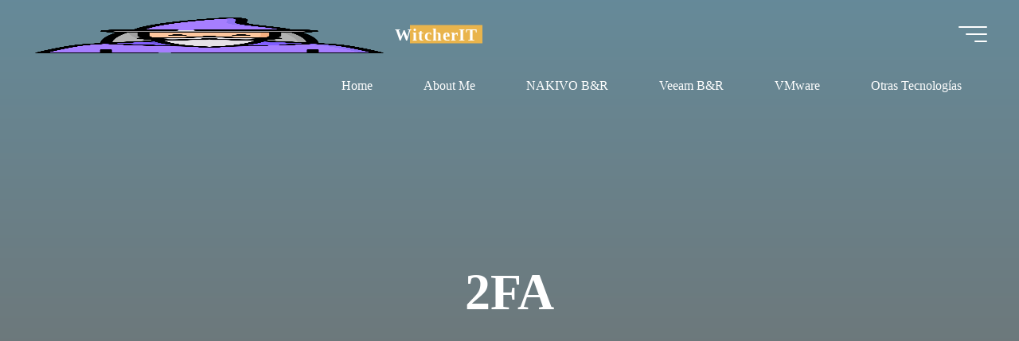

--- FILE ---
content_type: text/css
request_url: https://witcherit.com/wp-content/litespeed/css/78ba3d5d8081f14c2fdd4702d891c5ec.css?ver=667a3
body_size: 47643
content:
.wp-block-accordion{box-sizing:border-box}.wp-block-accordion-item.is-open>.wp-block-accordion-heading .wp-block-accordion-heading__toggle-icon{transform:rotate(45deg)}@media (prefers-reduced-motion:no-preference){.wp-block-accordion-item{transition:grid-template-rows .3s ease-out}.wp-block-accordion-item>.wp-block-accordion-heading .wp-block-accordion-heading__toggle-icon{transition:transform .2s ease-in-out}}.wp-block-accordion-heading__toggle{align-items:center;background:none;border:none;color:inherit;cursor:pointer;display:flex;font-family:inherit;font-size:inherit;font-style:inherit;font-weight:inherit;letter-spacing:inherit;line-height:inherit;overflow:hidden;padding:var(--wp--preset--spacing--20,1em) 0;text-align:inherit;text-decoration:inherit;text-transform:inherit;width:100%;word-spacing:inherit}.wp-block-accordion-heading__toggle:not(:focus-visible){outline:none}.wp-block-accordion-heading__toggle:hover .wp-block-accordion-heading__toggle-title{text-decoration:underline}.wp-block-accordion-heading__toggle-title{flex:1}.wp-block-accordion-heading__toggle-icon{align-items:center;display:flex;height:1.2em;justify-content:center;width:1.2em}.wp-block-accordion-panel[aria-hidden=true],.wp-block-accordion-panel[inert]{display:none;margin-block-start:0}.wp-block-archives{box-sizing:border-box}.wp-block-archives-dropdown label{display:block}.wp-block-avatar{line-height:0}.wp-block-avatar,.wp-block-avatar img{box-sizing:border-box}.wp-block-avatar.aligncenter{text-align:center}.wp-block-audio{box-sizing:border-box}.wp-block-audio :where(figcaption){margin-bottom:1em;margin-top:.5em}.wp-block-audio audio{min-width:300px;width:100%}.wp-block-breadcrumbs{box-sizing:border-box}.wp-block-breadcrumbs ol{flex-wrap:wrap;list-style:none}.wp-block-breadcrumbs li,.wp-block-breadcrumbs ol{align-items:center;display:flex;margin:0;padding:0}.wp-block-breadcrumbs li:not(:last-child):after{content:var(--separator,"/");margin:0 .5em;opacity:.7}.wp-block-breadcrumbs span{color:inherit}.wp-block-button__link{align-content:center;box-sizing:border-box;cursor:pointer;display:inline-block;height:100%;text-align:center;word-break:break-word}.wp-block-button__link.aligncenter{text-align:center}.wp-block-button__link.alignright{text-align:right}:where(.wp-block-button__link){border-radius:9999px;box-shadow:none;padding:calc(.667em + 2px) calc(1.333em + 2px);text-decoration:none}.wp-block-button[style*=text-decoration] .wp-block-button__link{text-decoration:inherit}.wp-block-buttons>.wp-block-button.has-custom-width{max-width:none}.wp-block-buttons>.wp-block-button.has-custom-width .wp-block-button__link{width:100%}.wp-block-buttons>.wp-block-button.has-custom-font-size .wp-block-button__link{font-size:inherit}.wp-block-buttons>.wp-block-button.wp-block-button__width-25{width:calc(25% - var(--wp--style--block-gap, .5em)*.75)}.wp-block-buttons>.wp-block-button.wp-block-button__width-50{width:calc(50% - var(--wp--style--block-gap, .5em)*.5)}.wp-block-buttons>.wp-block-button.wp-block-button__width-75{width:calc(75% - var(--wp--style--block-gap, .5em)*.25)}.wp-block-buttons>.wp-block-button.wp-block-button__width-100{flex-basis:100%;width:100%}.wp-block-buttons.is-vertical>.wp-block-button.wp-block-button__width-25{width:25%}.wp-block-buttons.is-vertical>.wp-block-button.wp-block-button__width-50{width:50%}.wp-block-buttons.is-vertical>.wp-block-button.wp-block-button__width-75{width:75%}.wp-block-button.is-style-squared,.wp-block-button__link.wp-block-button.is-style-squared{border-radius:0}.wp-block-button.no-border-radius,.wp-block-button__link.no-border-radius{border-radius:0!important}:root :where(.wp-block-button .wp-block-button__link.is-style-outline),:root :where(.wp-block-button.is-style-outline>.wp-block-button__link){border:2px solid;padding:.667em 1.333em}:root :where(.wp-block-button .wp-block-button__link.is-style-outline:not(.has-text-color)),:root :where(.wp-block-button.is-style-outline>.wp-block-button__link:not(.has-text-color)){color:currentColor}:root :where(.wp-block-button .wp-block-button__link.is-style-outline:not(.has-background)),:root :where(.wp-block-button.is-style-outline>.wp-block-button__link:not(.has-background)){background-color:initial;background-image:none}.wp-block-buttons{box-sizing:border-box}.wp-block-buttons.is-vertical{flex-direction:column}.wp-block-buttons.is-vertical>.wp-block-button:last-child{margin-bottom:0}.wp-block-buttons>.wp-block-button{display:inline-block;margin:0}.wp-block-buttons.is-content-justification-left{justify-content:flex-start}.wp-block-buttons.is-content-justification-left.is-vertical{align-items:flex-start}.wp-block-buttons.is-content-justification-center{justify-content:center}.wp-block-buttons.is-content-justification-center.is-vertical{align-items:center}.wp-block-buttons.is-content-justification-right{justify-content:flex-end}.wp-block-buttons.is-content-justification-right.is-vertical{align-items:flex-end}.wp-block-buttons.is-content-justification-space-between{justify-content:space-between}.wp-block-buttons.aligncenter{text-align:center}.wp-block-buttons:not(.is-content-justification-space-between,.is-content-justification-right,.is-content-justification-left,.is-content-justification-center) .wp-block-button.aligncenter{margin-left:auto;margin-right:auto;width:100%}.wp-block-buttons[style*=text-decoration] .wp-block-button,.wp-block-buttons[style*=text-decoration] .wp-block-button__link{text-decoration:inherit}.wp-block-buttons.has-custom-font-size .wp-block-button__link{font-size:inherit}.wp-block-buttons .wp-block-button__link{width:100%}.wp-block-button.aligncenter,.wp-block-calendar{text-align:center}.wp-block-calendar td,.wp-block-calendar th{border:1px solid;padding:.25em}.wp-block-calendar th{font-weight:400}.wp-block-calendar caption{background-color:inherit}.wp-block-calendar table{border-collapse:collapse;width:100%}.wp-block-calendar table.has-background th{background-color:inherit}.wp-block-calendar table.has-text-color th{color:inherit}.wp-block-calendar :where(table:not(.has-text-color)){color:#40464d}.wp-block-calendar :where(table:not(.has-text-color)) td,.wp-block-calendar :where(table:not(.has-text-color)) th{border-color:#ddd}:where(.wp-block-calendar table:not(.has-background) th){background:#ddd}.wp-block-categories{box-sizing:border-box}.wp-block-categories.alignleft{margin-right:2em}.wp-block-categories.alignright{margin-left:2em}.wp-block-categories.wp-block-categories-dropdown.aligncenter{text-align:center}.wp-block-categories .wp-block-categories__label{display:block;width:100%}.wp-block-code{box-sizing:border-box}.wp-block-code code{direction:ltr;display:block;font-family:inherit;overflow-wrap:break-word;text-align:initial;white-space:pre-wrap}.wp-block-columns{box-sizing:border-box;display:flex;flex-wrap:wrap!important}@media (min-width:782px){.wp-block-columns{flex-wrap:nowrap!important}}.wp-block-columns{align-items:normal!important}.wp-block-columns.are-vertically-aligned-top{align-items:flex-start}.wp-block-columns.are-vertically-aligned-center{align-items:center}.wp-block-columns.are-vertically-aligned-bottom{align-items:flex-end}@media (max-width:781px){.wp-block-columns:not(.is-not-stacked-on-mobile)>.wp-block-column{flex-basis:100%!important}}@media (min-width:782px){.wp-block-columns:not(.is-not-stacked-on-mobile)>.wp-block-column{flex-basis:0%;flex-grow:1}.wp-block-columns:not(.is-not-stacked-on-mobile)>.wp-block-column[style*=flex-basis]{flex-grow:0}}.wp-block-columns.is-not-stacked-on-mobile{flex-wrap:nowrap!important}.wp-block-columns.is-not-stacked-on-mobile>.wp-block-column{flex-basis:0%;flex-grow:1}.wp-block-columns.is-not-stacked-on-mobile>.wp-block-column[style*=flex-basis]{flex-grow:0}:where(.wp-block-columns){margin-bottom:1.75em}:where(.wp-block-columns.has-background){padding:1.25em 2.375em}.wp-block-column{flex-grow:1;min-width:0;overflow-wrap:break-word;word-break:break-word}.wp-block-column.is-vertically-aligned-top{align-self:flex-start}.wp-block-column.is-vertically-aligned-center{align-self:center}.wp-block-column.is-vertically-aligned-bottom{align-self:flex-end}.wp-block-column.is-vertically-aligned-stretch{align-self:stretch}.wp-block-column.is-vertically-aligned-bottom,.wp-block-column.is-vertically-aligned-center,.wp-block-column.is-vertically-aligned-top{width:100%}.wp-block-post-comments{box-sizing:border-box}.wp-block-post-comments .alignleft{float:left}.wp-block-post-comments .alignright{float:right}.wp-block-post-comments .navigation:after{clear:both;content:"";display:table}.wp-block-post-comments .commentlist{clear:both;list-style:none;margin:0;padding:0}.wp-block-post-comments .commentlist .comment{min-height:2.25em;padding-left:3.25em}.wp-block-post-comments .commentlist .comment p{font-size:1em;line-height:1.8;margin:1em 0}.wp-block-post-comments .commentlist .children{list-style:none;margin:0;padding:0}.wp-block-post-comments .comment-author{line-height:1.5}.wp-block-post-comments .comment-author .avatar{border-radius:1.5em;display:block;float:left;height:2.5em;margin-right:.75em;margin-top:.5em;width:2.5em}.wp-block-post-comments .comment-author cite{font-style:normal}.wp-block-post-comments .comment-meta{font-size:.875em;line-height:1.5}.wp-block-post-comments .comment-meta b{font-weight:400}.wp-block-post-comments .comment-meta .comment-awaiting-moderation{display:block;margin-bottom:1em;margin-top:1em}.wp-block-post-comments .comment-body .commentmetadata{font-size:.875em}.wp-block-post-comments .comment-form-author label,.wp-block-post-comments .comment-form-comment label,.wp-block-post-comments .comment-form-email label,.wp-block-post-comments .comment-form-url label{display:block;margin-bottom:.25em}.wp-block-post-comments .comment-form input:not([type=submit]):not([type=checkbox]),.wp-block-post-comments .comment-form textarea{box-sizing:border-box;display:block;width:100%}.wp-block-post-comments .comment-form-cookies-consent{display:flex;gap:.25em}.wp-block-post-comments .comment-form-cookies-consent #wp-comment-cookies-consent{margin-top:.35em}.wp-block-post-comments .comment-reply-title{margin-bottom:0}.wp-block-post-comments .comment-reply-title :where(small){font-size:var(--wp--preset--font-size--medium,smaller);margin-left:.5em}.wp-block-post-comments .reply{font-size:.875em;margin-bottom:1.4em}.wp-block-post-comments input:not([type=submit]),.wp-block-post-comments textarea{border:1px solid #949494;font-family:inherit;font-size:1em}.wp-block-post-comments input:not([type=submit]):not([type=checkbox]),.wp-block-post-comments textarea{padding:calc(.667em + 2px)}:where(.wp-block-post-comments input[type=submit]){border:none}.wp-block-comments{box-sizing:border-box}.wp-block-comments-pagination>.wp-block-comments-pagination-next,.wp-block-comments-pagination>.wp-block-comments-pagination-numbers,.wp-block-comments-pagination>.wp-block-comments-pagination-previous{font-size:inherit}.wp-block-comments-pagination .wp-block-comments-pagination-previous-arrow{display:inline-block;margin-right:1ch}.wp-block-comments-pagination .wp-block-comments-pagination-previous-arrow:not(.is-arrow-chevron){transform:scaleX(1)}.wp-block-comments-pagination .wp-block-comments-pagination-next-arrow{display:inline-block;margin-left:1ch}.wp-block-comments-pagination .wp-block-comments-pagination-next-arrow:not(.is-arrow-chevron){transform:scaleX(1)}.wp-block-comments-pagination.aligncenter{justify-content:center}.wp-block-comment-template{box-sizing:border-box;list-style:none;margin-bottom:0;max-width:100%;padding:0}.wp-block-comment-template li{clear:both}.wp-block-comment-template ol{list-style:none;margin-bottom:0;max-width:100%;padding-left:2rem}.wp-block-comment-template.alignleft{float:left}.wp-block-comment-template.aligncenter{margin-left:auto;margin-right:auto;width:fit-content}.wp-block-comment-template.alignright{float:right}.wp-block-comment-date{box-sizing:border-box}.comment-awaiting-moderation{display:block;font-size:.875em;line-height:1.5}.wp-block-comment-author-name,.wp-block-comment-content,.wp-block-comment-edit-link,.wp-block-comment-reply-link{box-sizing:border-box}.wp-block-cover,.wp-block-cover-image{align-items:center;background-position:50%;box-sizing:border-box;display:flex;justify-content:center;min-height:430px;overflow:hidden;overflow:clip;padding:1em;position:relative}.wp-block-cover .has-background-dim:not([class*=-background-color]),.wp-block-cover-image .has-background-dim:not([class*=-background-color]),.wp-block-cover-image.has-background-dim:not([class*=-background-color]),.wp-block-cover.has-background-dim:not([class*=-background-color]){background-color:#000}.wp-block-cover .has-background-dim.has-background-gradient,.wp-block-cover-image .has-background-dim.has-background-gradient{background-color:initial}.wp-block-cover-image.has-background-dim:before,.wp-block-cover.has-background-dim:before{background-color:inherit;content:""}.wp-block-cover .wp-block-cover__background,.wp-block-cover .wp-block-cover__gradient-background,.wp-block-cover-image .wp-block-cover__background,.wp-block-cover-image .wp-block-cover__gradient-background,.wp-block-cover-image.has-background-dim:not(.has-background-gradient):before,.wp-block-cover.has-background-dim:not(.has-background-gradient):before{bottom:0;left:0;opacity:.5;position:absolute;right:0;top:0}.wp-block-cover-image.has-background-dim.has-background-dim-10 .wp-block-cover__background,.wp-block-cover-image.has-background-dim.has-background-dim-10 .wp-block-cover__gradient-background,.wp-block-cover-image.has-background-dim.has-background-dim-10:not(.has-background-gradient):before,.wp-block-cover.has-background-dim.has-background-dim-10 .wp-block-cover__background,.wp-block-cover.has-background-dim.has-background-dim-10 .wp-block-cover__gradient-background,.wp-block-cover.has-background-dim.has-background-dim-10:not(.has-background-gradient):before{opacity:.1}.wp-block-cover-image.has-background-dim.has-background-dim-20 .wp-block-cover__background,.wp-block-cover-image.has-background-dim.has-background-dim-20 .wp-block-cover__gradient-background,.wp-block-cover-image.has-background-dim.has-background-dim-20:not(.has-background-gradient):before,.wp-block-cover.has-background-dim.has-background-dim-20 .wp-block-cover__background,.wp-block-cover.has-background-dim.has-background-dim-20 .wp-block-cover__gradient-background,.wp-block-cover.has-background-dim.has-background-dim-20:not(.has-background-gradient):before{opacity:.2}.wp-block-cover-image.has-background-dim.has-background-dim-30 .wp-block-cover__background,.wp-block-cover-image.has-background-dim.has-background-dim-30 .wp-block-cover__gradient-background,.wp-block-cover-image.has-background-dim.has-background-dim-30:not(.has-background-gradient):before,.wp-block-cover.has-background-dim.has-background-dim-30 .wp-block-cover__background,.wp-block-cover.has-background-dim.has-background-dim-30 .wp-block-cover__gradient-background,.wp-block-cover.has-background-dim.has-background-dim-30:not(.has-background-gradient):before{opacity:.3}.wp-block-cover-image.has-background-dim.has-background-dim-40 .wp-block-cover__background,.wp-block-cover-image.has-background-dim.has-background-dim-40 .wp-block-cover__gradient-background,.wp-block-cover-image.has-background-dim.has-background-dim-40:not(.has-background-gradient):before,.wp-block-cover.has-background-dim.has-background-dim-40 .wp-block-cover__background,.wp-block-cover.has-background-dim.has-background-dim-40 .wp-block-cover__gradient-background,.wp-block-cover.has-background-dim.has-background-dim-40:not(.has-background-gradient):before{opacity:.4}.wp-block-cover-image.has-background-dim.has-background-dim-50 .wp-block-cover__background,.wp-block-cover-image.has-background-dim.has-background-dim-50 .wp-block-cover__gradient-background,.wp-block-cover-image.has-background-dim.has-background-dim-50:not(.has-background-gradient):before,.wp-block-cover.has-background-dim.has-background-dim-50 .wp-block-cover__background,.wp-block-cover.has-background-dim.has-background-dim-50 .wp-block-cover__gradient-background,.wp-block-cover.has-background-dim.has-background-dim-50:not(.has-background-gradient):before{opacity:.5}.wp-block-cover-image.has-background-dim.has-background-dim-60 .wp-block-cover__background,.wp-block-cover-image.has-background-dim.has-background-dim-60 .wp-block-cover__gradient-background,.wp-block-cover-image.has-background-dim.has-background-dim-60:not(.has-background-gradient):before,.wp-block-cover.has-background-dim.has-background-dim-60 .wp-block-cover__background,.wp-block-cover.has-background-dim.has-background-dim-60 .wp-block-cover__gradient-background,.wp-block-cover.has-background-dim.has-background-dim-60:not(.has-background-gradient):before{opacity:.6}.wp-block-cover-image.has-background-dim.has-background-dim-70 .wp-block-cover__background,.wp-block-cover-image.has-background-dim.has-background-dim-70 .wp-block-cover__gradient-background,.wp-block-cover-image.has-background-dim.has-background-dim-70:not(.has-background-gradient):before,.wp-block-cover.has-background-dim.has-background-dim-70 .wp-block-cover__background,.wp-block-cover.has-background-dim.has-background-dim-70 .wp-block-cover__gradient-background,.wp-block-cover.has-background-dim.has-background-dim-70:not(.has-background-gradient):before{opacity:.7}.wp-block-cover-image.has-background-dim.has-background-dim-80 .wp-block-cover__background,.wp-block-cover-image.has-background-dim.has-background-dim-80 .wp-block-cover__gradient-background,.wp-block-cover-image.has-background-dim.has-background-dim-80:not(.has-background-gradient):before,.wp-block-cover.has-background-dim.has-background-dim-80 .wp-block-cover__background,.wp-block-cover.has-background-dim.has-background-dim-80 .wp-block-cover__gradient-background,.wp-block-cover.has-background-dim.has-background-dim-80:not(.has-background-gradient):before{opacity:.8}.wp-block-cover-image.has-background-dim.has-background-dim-90 .wp-block-cover__background,.wp-block-cover-image.has-background-dim.has-background-dim-90 .wp-block-cover__gradient-background,.wp-block-cover-image.has-background-dim.has-background-dim-90:not(.has-background-gradient):before,.wp-block-cover.has-background-dim.has-background-dim-90 .wp-block-cover__background,.wp-block-cover.has-background-dim.has-background-dim-90 .wp-block-cover__gradient-background,.wp-block-cover.has-background-dim.has-background-dim-90:not(.has-background-gradient):before{opacity:.9}.wp-block-cover-image.has-background-dim.has-background-dim-100 .wp-block-cover__background,.wp-block-cover-image.has-background-dim.has-background-dim-100 .wp-block-cover__gradient-background,.wp-block-cover-image.has-background-dim.has-background-dim-100:not(.has-background-gradient):before,.wp-block-cover.has-background-dim.has-background-dim-100 .wp-block-cover__background,.wp-block-cover.has-background-dim.has-background-dim-100 .wp-block-cover__gradient-background,.wp-block-cover.has-background-dim.has-background-dim-100:not(.has-background-gradient):before{opacity:1}.wp-block-cover .wp-block-cover__background.has-background-dim.has-background-dim-0,.wp-block-cover .wp-block-cover__gradient-background.has-background-dim.has-background-dim-0,.wp-block-cover-image .wp-block-cover__background.has-background-dim.has-background-dim-0,.wp-block-cover-image .wp-block-cover__gradient-background.has-background-dim.has-background-dim-0{opacity:0}.wp-block-cover .wp-block-cover__background.has-background-dim.has-background-dim-10,.wp-block-cover .wp-block-cover__gradient-background.has-background-dim.has-background-dim-10,.wp-block-cover-image .wp-block-cover__background.has-background-dim.has-background-dim-10,.wp-block-cover-image .wp-block-cover__gradient-background.has-background-dim.has-background-dim-10{opacity:.1}.wp-block-cover .wp-block-cover__background.has-background-dim.has-background-dim-20,.wp-block-cover .wp-block-cover__gradient-background.has-background-dim.has-background-dim-20,.wp-block-cover-image .wp-block-cover__background.has-background-dim.has-background-dim-20,.wp-block-cover-image .wp-block-cover__gradient-background.has-background-dim.has-background-dim-20{opacity:.2}.wp-block-cover .wp-block-cover__background.has-background-dim.has-background-dim-30,.wp-block-cover .wp-block-cover__gradient-background.has-background-dim.has-background-dim-30,.wp-block-cover-image .wp-block-cover__background.has-background-dim.has-background-dim-30,.wp-block-cover-image .wp-block-cover__gradient-background.has-background-dim.has-background-dim-30{opacity:.3}.wp-block-cover .wp-block-cover__background.has-background-dim.has-background-dim-40,.wp-block-cover .wp-block-cover__gradient-background.has-background-dim.has-background-dim-40,.wp-block-cover-image .wp-block-cover__background.has-background-dim.has-background-dim-40,.wp-block-cover-image .wp-block-cover__gradient-background.has-background-dim.has-background-dim-40{opacity:.4}.wp-block-cover .wp-block-cover__background.has-background-dim.has-background-dim-50,.wp-block-cover .wp-block-cover__gradient-background.has-background-dim.has-background-dim-50,.wp-block-cover-image .wp-block-cover__background.has-background-dim.has-background-dim-50,.wp-block-cover-image .wp-block-cover__gradient-background.has-background-dim.has-background-dim-50{opacity:.5}.wp-block-cover .wp-block-cover__background.has-background-dim.has-background-dim-60,.wp-block-cover .wp-block-cover__gradient-background.has-background-dim.has-background-dim-60,.wp-block-cover-image .wp-block-cover__background.has-background-dim.has-background-dim-60,.wp-block-cover-image .wp-block-cover__gradient-background.has-background-dim.has-background-dim-60{opacity:.6}.wp-block-cover .wp-block-cover__background.has-background-dim.has-background-dim-70,.wp-block-cover .wp-block-cover__gradient-background.has-background-dim.has-background-dim-70,.wp-block-cover-image .wp-block-cover__background.has-background-dim.has-background-dim-70,.wp-block-cover-image .wp-block-cover__gradient-background.has-background-dim.has-background-dim-70{opacity:.7}.wp-block-cover .wp-block-cover__background.has-background-dim.has-background-dim-80,.wp-block-cover .wp-block-cover__gradient-background.has-background-dim.has-background-dim-80,.wp-block-cover-image .wp-block-cover__background.has-background-dim.has-background-dim-80,.wp-block-cover-image .wp-block-cover__gradient-background.has-background-dim.has-background-dim-80{opacity:.8}.wp-block-cover .wp-block-cover__background.has-background-dim.has-background-dim-90,.wp-block-cover .wp-block-cover__gradient-background.has-background-dim.has-background-dim-90,.wp-block-cover-image .wp-block-cover__background.has-background-dim.has-background-dim-90,.wp-block-cover-image .wp-block-cover__gradient-background.has-background-dim.has-background-dim-90{opacity:.9}.wp-block-cover .wp-block-cover__background.has-background-dim.has-background-dim-100,.wp-block-cover .wp-block-cover__gradient-background.has-background-dim.has-background-dim-100,.wp-block-cover-image .wp-block-cover__background.has-background-dim.has-background-dim-100,.wp-block-cover-image .wp-block-cover__gradient-background.has-background-dim.has-background-dim-100{opacity:1}.wp-block-cover-image.alignleft,.wp-block-cover-image.alignright,.wp-block-cover.alignleft,.wp-block-cover.alignright{max-width:420px;width:100%}.wp-block-cover-image.aligncenter,.wp-block-cover-image.alignleft,.wp-block-cover-image.alignright,.wp-block-cover.aligncenter,.wp-block-cover.alignleft,.wp-block-cover.alignright{display:flex}.wp-block-cover .wp-block-cover__inner-container,.wp-block-cover-image .wp-block-cover__inner-container{color:inherit;position:relative;width:100%}.wp-block-cover-image.is-position-top-left,.wp-block-cover.is-position-top-left{align-items:flex-start;justify-content:flex-start}.wp-block-cover-image.is-position-top-center,.wp-block-cover.is-position-top-center{align-items:flex-start;justify-content:center}.wp-block-cover-image.is-position-top-right,.wp-block-cover.is-position-top-right{align-items:flex-start;justify-content:flex-end}.wp-block-cover-image.is-position-center-left,.wp-block-cover.is-position-center-left{align-items:center;justify-content:flex-start}.wp-block-cover-image.is-position-center-center,.wp-block-cover.is-position-center-center{align-items:center;justify-content:center}.wp-block-cover-image.is-position-center-right,.wp-block-cover.is-position-center-right{align-items:center;justify-content:flex-end}.wp-block-cover-image.is-position-bottom-left,.wp-block-cover.is-position-bottom-left{align-items:flex-end;justify-content:flex-start}.wp-block-cover-image.is-position-bottom-center,.wp-block-cover.is-position-bottom-center{align-items:flex-end;justify-content:center}.wp-block-cover-image.is-position-bottom-right,.wp-block-cover.is-position-bottom-right{align-items:flex-end;justify-content:flex-end}.wp-block-cover-image.has-custom-content-position.has-custom-content-position .wp-block-cover__inner-container,.wp-block-cover.has-custom-content-position.has-custom-content-position .wp-block-cover__inner-container{margin:0}.wp-block-cover-image.has-custom-content-position.has-custom-content-position.is-position-bottom-left .wp-block-cover__inner-container,.wp-block-cover-image.has-custom-content-position.has-custom-content-position.is-position-bottom-right .wp-block-cover__inner-container,.wp-block-cover-image.has-custom-content-position.has-custom-content-position.is-position-center-left .wp-block-cover__inner-container,.wp-block-cover-image.has-custom-content-position.has-custom-content-position.is-position-center-right .wp-block-cover__inner-container,.wp-block-cover-image.has-custom-content-position.has-custom-content-position.is-position-top-left .wp-block-cover__inner-container,.wp-block-cover-image.has-custom-content-position.has-custom-content-position.is-position-top-right .wp-block-cover__inner-container,.wp-block-cover.has-custom-content-position.has-custom-content-position.is-position-bottom-left .wp-block-cover__inner-container,.wp-block-cover.has-custom-content-position.has-custom-content-position.is-position-bottom-right .wp-block-cover__inner-container,.wp-block-cover.has-custom-content-position.has-custom-content-position.is-position-center-left .wp-block-cover__inner-container,.wp-block-cover.has-custom-content-position.has-custom-content-position.is-position-center-right .wp-block-cover__inner-container,.wp-block-cover.has-custom-content-position.has-custom-content-position.is-position-top-left .wp-block-cover__inner-container,.wp-block-cover.has-custom-content-position.has-custom-content-position.is-position-top-right .wp-block-cover__inner-container{margin:0;width:auto}.wp-block-cover .wp-block-cover__image-background,.wp-block-cover video.wp-block-cover__video-background,.wp-block-cover-image .wp-block-cover__image-background,.wp-block-cover-image video.wp-block-cover__video-background{border:none;bottom:0;box-shadow:none;height:100%;left:0;margin:0;max-height:none;max-width:none;object-fit:cover;outline:none;padding:0;position:absolute;right:0;top:0;width:100%}.wp-block-cover .wp-block-cover__embed-background,.wp-block-cover-image .wp-block-cover__embed-background{border:none;bottom:0;box-shadow:none;height:100%;left:0;margin:0;max-height:none;max-width:none;outline:none;padding:0;pointer-events:none;position:absolute;right:0;top:0;width:100%}.wp-block-cover .wp-block-cover__embed-background .wp-block-embed__wrapper,.wp-block-cover-image .wp-block-cover__embed-background .wp-block-embed__wrapper{bottom:0;height:100%;left:0;margin:0;padding:0;position:absolute;right:0;top:0;width:100%}.wp-block-cover .wp-block-cover__embed-background .wp-block-embed__wrapper iframe,.wp-block-cover .wp-block-cover__embed-background iframe,.wp-block-cover-image .wp-block-cover__embed-background .wp-block-embed__wrapper iframe,.wp-block-cover-image .wp-block-cover__embed-background iframe{height:100vh;left:50%;min-height:100%;min-width:100%;pointer-events:none;position:absolute;top:50%;transform:translate(-50%,-50%);width:100vw}.wp-block-cover-image.has-parallax,.wp-block-cover.has-parallax,.wp-block-cover__image-background.has-parallax,video.wp-block-cover__video-background.has-parallax{background-attachment:fixed;background-repeat:no-repeat;background-size:cover}@supports (-webkit-touch-callout:inherit){.wp-block-cover-image.has-parallax,.wp-block-cover.has-parallax,.wp-block-cover__image-background.has-parallax,video.wp-block-cover__video-background.has-parallax{background-attachment:scroll}}@media (prefers-reduced-motion:reduce){.wp-block-cover-image.has-parallax,.wp-block-cover.has-parallax,.wp-block-cover__image-background.has-parallax,video.wp-block-cover__video-background.has-parallax{background-attachment:scroll}}.wp-block-cover-image.is-repeated,.wp-block-cover.is-repeated,.wp-block-cover__image-background.is-repeated,video.wp-block-cover__video-background.is-repeated{background-repeat:repeat;background-size:auto}.wp-block-cover-image-text,.wp-block-cover-image-text a,.wp-block-cover-image-text a:active,.wp-block-cover-image-text a:focus,.wp-block-cover-image-text a:hover,.wp-block-cover-text,.wp-block-cover-text a,.wp-block-cover-text a:active,.wp-block-cover-text a:focus,.wp-block-cover-text a:hover,section.wp-block-cover-image h2,section.wp-block-cover-image h2 a,section.wp-block-cover-image h2 a:active,section.wp-block-cover-image h2 a:focus,section.wp-block-cover-image h2 a:hover{color:#fff}.wp-block-cover-image .wp-block-cover.has-left-content{justify-content:flex-start}.wp-block-cover-image .wp-block-cover.has-right-content{justify-content:flex-end}.wp-block-cover-image.has-left-content .wp-block-cover-image-text,.wp-block-cover.has-left-content .wp-block-cover-text,section.wp-block-cover-image.has-left-content>h2{margin-left:0;text-align:left}.wp-block-cover-image.has-right-content .wp-block-cover-image-text,.wp-block-cover.has-right-content .wp-block-cover-text,section.wp-block-cover-image.has-right-content>h2{margin-right:0;text-align:right}.wp-block-cover .wp-block-cover-text,.wp-block-cover-image .wp-block-cover-image-text,section.wp-block-cover-image>h2{font-size:2em;line-height:1.25;margin-bottom:0;max-width:840px;padding:.44em;text-align:center;z-index:1}:where(.wp-block-cover-image:not(.has-text-color)),:where(.wp-block-cover:not(.has-text-color)){color:#fff}:where(.wp-block-cover-image.is-light:not(.has-text-color)),:where(.wp-block-cover.is-light:not(.has-text-color)){color:#000}:root :where(.wp-block-cover h1:not(.has-text-color)),:root :where(.wp-block-cover h2:not(.has-text-color)),:root :where(.wp-block-cover h3:not(.has-text-color)),:root :where(.wp-block-cover h4:not(.has-text-color)),:root :where(.wp-block-cover h5:not(.has-text-color)),:root :where(.wp-block-cover h6:not(.has-text-color)),:root :where(.wp-block-cover p:not(.has-text-color)){color:inherit}body:not(.editor-styles-wrapper) .wp-block-cover:not(.wp-block-cover:has(.wp-block-cover__background+.wp-block-cover__inner-container)) .wp-block-cover__embed-background,body:not(.editor-styles-wrapper) .wp-block-cover:not(.wp-block-cover:has(.wp-block-cover__background+.wp-block-cover__inner-container)) .wp-block-cover__image-background,body:not(.editor-styles-wrapper) .wp-block-cover:not(.wp-block-cover:has(.wp-block-cover__background+.wp-block-cover__inner-container)) .wp-block-cover__video-background{z-index:0}body:not(.editor-styles-wrapper) .wp-block-cover:not(.wp-block-cover:has(.wp-block-cover__background+.wp-block-cover__inner-container)) .wp-block-cover__background,body:not(.editor-styles-wrapper) .wp-block-cover:not(.wp-block-cover:has(.wp-block-cover__background+.wp-block-cover__inner-container)) .wp-block-cover__gradient-background,body:not(.editor-styles-wrapper) .wp-block-cover:not(.wp-block-cover:has(.wp-block-cover__background+.wp-block-cover__inner-container)) .wp-block-cover__inner-container,body:not(.editor-styles-wrapper) .wp-block-cover:not(.wp-block-cover:has(.wp-block-cover__background+.wp-block-cover__inner-container)).has-background-dim:not(.has-background-gradient):before{z-index:1}.has-modal-open body:not(.editor-styles-wrapper) .wp-block-cover:not(.wp-block-cover:has(.wp-block-cover__background+.wp-block-cover__inner-container)) .wp-block-cover__inner-container{z-index:auto}.wp-block-details{box-sizing:border-box}.wp-block-details summary{cursor:pointer}.wp-block-embed.alignleft,.wp-block-embed.alignright,.wp-block[data-align=left]>[data-type="core/embed"],.wp-block[data-align=right]>[data-type="core/embed"]{max-width:360px;width:100%}.wp-block-embed.alignleft .wp-block-embed__wrapper,.wp-block-embed.alignright .wp-block-embed__wrapper,.wp-block[data-align=left]>[data-type="core/embed"] .wp-block-embed__wrapper,.wp-block[data-align=right]>[data-type="core/embed"] .wp-block-embed__wrapper{min-width:280px}.wp-block-cover .wp-block-embed{min-height:240px;min-width:320px}.wp-block-group.is-layout-flex .wp-block-embed{flex:1 1 0%;min-width:0}.wp-block-embed{overflow-wrap:break-word}.wp-block-embed :where(figcaption){margin-bottom:1em;margin-top:.5em}.wp-block-embed iframe{max-width:100%}.wp-block-embed__wrapper{position:relative}.wp-embed-responsive .wp-has-aspect-ratio .wp-block-embed__wrapper:before{content:"";display:block;padding-top:50%}.wp-embed-responsive .wp-has-aspect-ratio iframe{bottom:0;height:100%;left:0;position:absolute;right:0;top:0;width:100%}.wp-embed-responsive .wp-embed-aspect-21-9 .wp-block-embed__wrapper:before{padding-top:42.85%}.wp-embed-responsive .wp-embed-aspect-18-9 .wp-block-embed__wrapper:before{padding-top:50%}.wp-embed-responsive .wp-embed-aspect-16-9 .wp-block-embed__wrapper:before{padding-top:56.25%}.wp-embed-responsive .wp-embed-aspect-4-3 .wp-block-embed__wrapper:before{padding-top:75%}.wp-embed-responsive .wp-embed-aspect-1-1 .wp-block-embed__wrapper:before{padding-top:100%}.wp-embed-responsive .wp-embed-aspect-9-16 .wp-block-embed__wrapper:before{padding-top:177.77%}.wp-embed-responsive .wp-embed-aspect-1-2 .wp-block-embed__wrapper:before{padding-top:200%}.wp-block-file{box-sizing:border-box}.wp-block-file:not(.wp-element-button){font-size:.8em}.wp-block-file.aligncenter{text-align:center}.wp-block-file.alignright{text-align:right}.wp-block-file *+.wp-block-file__button{margin-left:.75em}:where(.wp-block-file){margin-bottom:1.5em}.wp-block-file__embed{margin-bottom:1em}:where(.wp-block-file__button){border-radius:2em;display:inline-block;padding:.5em 1em}:where(.wp-block-file__button):where(a):active,:where(.wp-block-file__button):where(a):focus,:where(.wp-block-file__button):where(a):hover,:where(.wp-block-file__button):where(a):visited{box-shadow:none;color:#fff;opacity:.85;text-decoration:none}.wp-block-form-input__label{display:flex;flex-direction:column;gap:.25em;margin-bottom:.5em;width:100%}.wp-block-form-input__label.is-label-inline{align-items:center;flex-direction:row;gap:.5em}.wp-block-form-input__label.is-label-inline .wp-block-form-input__label-content{margin-bottom:.5em}.wp-block-form-input__label:has(input[type=checkbox]){flex-direction:row;width:fit-content}.wp-block-form-input__label:has(input[type=checkbox]) .wp-block-form-input__label-content{margin:0}.wp-block-form-input__label:has(.wp-block-form-input__label-content+input[type=checkbox]){flex-direction:row-reverse}.wp-block-form-input__label-content{width:fit-content}:where(.wp-block-form-input__input){font-size:1em;margin-bottom:.5em;padding:0 .5em}:where(.wp-block-form-input__input)[type=date],:where(.wp-block-form-input__input)[type=datetime-local],:where(.wp-block-form-input__input)[type=datetime],:where(.wp-block-form-input__input)[type=email],:where(.wp-block-form-input__input)[type=month],:where(.wp-block-form-input__input)[type=number],:where(.wp-block-form-input__input)[type=password],:where(.wp-block-form-input__input)[type=search],:where(.wp-block-form-input__input)[type=tel],:where(.wp-block-form-input__input)[type=text],:where(.wp-block-form-input__input)[type=time],:where(.wp-block-form-input__input)[type=url],:where(.wp-block-form-input__input)[type=week]{border-style:solid;border-width:1px;line-height:2;min-height:2em}textarea.wp-block-form-input__input{min-height:10em}.blocks-gallery-grid:not(.has-nested-images),.wp-block-gallery:not(.has-nested-images){display:flex;flex-wrap:wrap;list-style-type:none;margin:0;padding:0}.blocks-gallery-grid:not(.has-nested-images) .blocks-gallery-image,.blocks-gallery-grid:not(.has-nested-images) .blocks-gallery-item,.wp-block-gallery:not(.has-nested-images) .blocks-gallery-image,.wp-block-gallery:not(.has-nested-images) .blocks-gallery-item{display:flex;flex-direction:column;flex-grow:1;justify-content:center;margin:0 1em 1em 0;position:relative;width:calc(50% - 1em)}.blocks-gallery-grid:not(.has-nested-images) .blocks-gallery-image:nth-of-type(2n),.blocks-gallery-grid:not(.has-nested-images) .blocks-gallery-item:nth-of-type(2n),.wp-block-gallery:not(.has-nested-images) .blocks-gallery-image:nth-of-type(2n),.wp-block-gallery:not(.has-nested-images) .blocks-gallery-item:nth-of-type(2n){margin-right:0}.blocks-gallery-grid:not(.has-nested-images) .blocks-gallery-image figure,.blocks-gallery-grid:not(.has-nested-images) .blocks-gallery-item figure,.wp-block-gallery:not(.has-nested-images) .blocks-gallery-image figure,.wp-block-gallery:not(.has-nested-images) .blocks-gallery-item figure{align-items:flex-end;display:flex;height:100%;justify-content:flex-start;margin:0}.blocks-gallery-grid:not(.has-nested-images) .blocks-gallery-image img,.blocks-gallery-grid:not(.has-nested-images) .blocks-gallery-item img,.wp-block-gallery:not(.has-nested-images) .blocks-gallery-image img,.wp-block-gallery:not(.has-nested-images) .blocks-gallery-item img{display:block;height:auto;max-width:100%;width:auto}.blocks-gallery-grid:not(.has-nested-images) .blocks-gallery-image figcaption,.blocks-gallery-grid:not(.has-nested-images) .blocks-gallery-item figcaption,.wp-block-gallery:not(.has-nested-images) .blocks-gallery-image figcaption,.wp-block-gallery:not(.has-nested-images) .blocks-gallery-item figcaption{background:linear-gradient(0deg,#000000b3,#0000004d 70%,#0000);bottom:0;box-sizing:border-box;color:#fff;font-size:.8em;margin:0;max-height:100%;overflow:auto;padding:3em .77em .7em;position:absolute;text-align:center;width:100%;z-index:2}.blocks-gallery-grid:not(.has-nested-images) .blocks-gallery-image figcaption img,.blocks-gallery-grid:not(.has-nested-images) .blocks-gallery-item figcaption img,.wp-block-gallery:not(.has-nested-images) .blocks-gallery-image figcaption img,.wp-block-gallery:not(.has-nested-images) .blocks-gallery-item figcaption img{display:inline}.blocks-gallery-grid:not(.has-nested-images) figcaption,.wp-block-gallery:not(.has-nested-images) figcaption{flex-grow:1}.blocks-gallery-grid:not(.has-nested-images).is-cropped .blocks-gallery-image a,.blocks-gallery-grid:not(.has-nested-images).is-cropped .blocks-gallery-image img,.blocks-gallery-grid:not(.has-nested-images).is-cropped .blocks-gallery-item a,.blocks-gallery-grid:not(.has-nested-images).is-cropped .blocks-gallery-item img,.wp-block-gallery:not(.has-nested-images).is-cropped .blocks-gallery-image a,.wp-block-gallery:not(.has-nested-images).is-cropped .blocks-gallery-image img,.wp-block-gallery:not(.has-nested-images).is-cropped .blocks-gallery-item a,.wp-block-gallery:not(.has-nested-images).is-cropped .blocks-gallery-item img{flex:1;height:100%;object-fit:cover;width:100%}.blocks-gallery-grid:not(.has-nested-images).columns-1 .blocks-gallery-image,.blocks-gallery-grid:not(.has-nested-images).columns-1 .blocks-gallery-item,.wp-block-gallery:not(.has-nested-images).columns-1 .blocks-gallery-image,.wp-block-gallery:not(.has-nested-images).columns-1 .blocks-gallery-item{margin-right:0;width:100%}@media (min-width:600px){.blocks-gallery-grid:not(.has-nested-images).columns-3 .blocks-gallery-image,.blocks-gallery-grid:not(.has-nested-images).columns-3 .blocks-gallery-item,.wp-block-gallery:not(.has-nested-images).columns-3 .blocks-gallery-image,.wp-block-gallery:not(.has-nested-images).columns-3 .blocks-gallery-item{margin-right:1em;width:calc(33.33333% - .66667em)}.blocks-gallery-grid:not(.has-nested-images).columns-4 .blocks-gallery-image,.blocks-gallery-grid:not(.has-nested-images).columns-4 .blocks-gallery-item,.wp-block-gallery:not(.has-nested-images).columns-4 .blocks-gallery-image,.wp-block-gallery:not(.has-nested-images).columns-4 .blocks-gallery-item{margin-right:1em;width:calc(25% - .75em)}.blocks-gallery-grid:not(.has-nested-images).columns-5 .blocks-gallery-image,.blocks-gallery-grid:not(.has-nested-images).columns-5 .blocks-gallery-item,.wp-block-gallery:not(.has-nested-images).columns-5 .blocks-gallery-image,.wp-block-gallery:not(.has-nested-images).columns-5 .blocks-gallery-item{margin-right:1em;width:calc(20% - .8em)}.blocks-gallery-grid:not(.has-nested-images).columns-6 .blocks-gallery-image,.blocks-gallery-grid:not(.has-nested-images).columns-6 .blocks-gallery-item,.wp-block-gallery:not(.has-nested-images).columns-6 .blocks-gallery-image,.wp-block-gallery:not(.has-nested-images).columns-6 .blocks-gallery-item{margin-right:1em;width:calc(16.66667% - .83333em)}.blocks-gallery-grid:not(.has-nested-images).columns-7 .blocks-gallery-image,.blocks-gallery-grid:not(.has-nested-images).columns-7 .blocks-gallery-item,.wp-block-gallery:not(.has-nested-images).columns-7 .blocks-gallery-image,.wp-block-gallery:not(.has-nested-images).columns-7 .blocks-gallery-item{margin-right:1em;width:calc(14.28571% - .85714em)}.blocks-gallery-grid:not(.has-nested-images).columns-8 .blocks-gallery-image,.blocks-gallery-grid:not(.has-nested-images).columns-8 .blocks-gallery-item,.wp-block-gallery:not(.has-nested-images).columns-8 .blocks-gallery-image,.wp-block-gallery:not(.has-nested-images).columns-8 .blocks-gallery-item{margin-right:1em;width:calc(12.5% - .875em)}.blocks-gallery-grid:not(.has-nested-images).columns-1 .blocks-gallery-image:nth-of-type(1n),.blocks-gallery-grid:not(.has-nested-images).columns-1 .blocks-gallery-item:nth-of-type(1n),.blocks-gallery-grid:not(.has-nested-images).columns-2 .blocks-gallery-image:nth-of-type(2n),.blocks-gallery-grid:not(.has-nested-images).columns-2 .blocks-gallery-item:nth-of-type(2n),.blocks-gallery-grid:not(.has-nested-images).columns-3 .blocks-gallery-image:nth-of-type(3n),.blocks-gallery-grid:not(.has-nested-images).columns-3 .blocks-gallery-item:nth-of-type(3n),.blocks-gallery-grid:not(.has-nested-images).columns-4 .blocks-gallery-image:nth-of-type(4n),.blocks-gallery-grid:not(.has-nested-images).columns-4 .blocks-gallery-item:nth-of-type(4n),.blocks-gallery-grid:not(.has-nested-images).columns-5 .blocks-gallery-image:nth-of-type(5n),.blocks-gallery-grid:not(.has-nested-images).columns-5 .blocks-gallery-item:nth-of-type(5n),.blocks-gallery-grid:not(.has-nested-images).columns-6 .blocks-gallery-image:nth-of-type(6n),.blocks-gallery-grid:not(.has-nested-images).columns-6 .blocks-gallery-item:nth-of-type(6n),.blocks-gallery-grid:not(.has-nested-images).columns-7 .blocks-gallery-image:nth-of-type(7n),.blocks-gallery-grid:not(.has-nested-images).columns-7 .blocks-gallery-item:nth-of-type(7n),.blocks-gallery-grid:not(.has-nested-images).columns-8 .blocks-gallery-image:nth-of-type(8n),.blocks-gallery-grid:not(.has-nested-images).columns-8 .blocks-gallery-item:nth-of-type(8n),.wp-block-gallery:not(.has-nested-images).columns-1 .blocks-gallery-image:nth-of-type(1n),.wp-block-gallery:not(.has-nested-images).columns-1 .blocks-gallery-item:nth-of-type(1n),.wp-block-gallery:not(.has-nested-images).columns-2 .blocks-gallery-image:nth-of-type(2n),.wp-block-gallery:not(.has-nested-images).columns-2 .blocks-gallery-item:nth-of-type(2n),.wp-block-gallery:not(.has-nested-images).columns-3 .blocks-gallery-image:nth-of-type(3n),.wp-block-gallery:not(.has-nested-images).columns-3 .blocks-gallery-item:nth-of-type(3n),.wp-block-gallery:not(.has-nested-images).columns-4 .blocks-gallery-image:nth-of-type(4n),.wp-block-gallery:not(.has-nested-images).columns-4 .blocks-gallery-item:nth-of-type(4n),.wp-block-gallery:not(.has-nested-images).columns-5 .blocks-gallery-image:nth-of-type(5n),.wp-block-gallery:not(.has-nested-images).columns-5 .blocks-gallery-item:nth-of-type(5n),.wp-block-gallery:not(.has-nested-images).columns-6 .blocks-gallery-image:nth-of-type(6n),.wp-block-gallery:not(.has-nested-images).columns-6 .blocks-gallery-item:nth-of-type(6n),.wp-block-gallery:not(.has-nested-images).columns-7 .blocks-gallery-image:nth-of-type(7n),.wp-block-gallery:not(.has-nested-images).columns-7 .blocks-gallery-item:nth-of-type(7n),.wp-block-gallery:not(.has-nested-images).columns-8 .blocks-gallery-image:nth-of-type(8n),.wp-block-gallery:not(.has-nested-images).columns-8 .blocks-gallery-item:nth-of-type(8n){margin-right:0}}.blocks-gallery-grid:not(.has-nested-images) .blocks-gallery-image:last-child,.blocks-gallery-grid:not(.has-nested-images) .blocks-gallery-item:last-child,.wp-block-gallery:not(.has-nested-images) .blocks-gallery-image:last-child,.wp-block-gallery:not(.has-nested-images) .blocks-gallery-item:last-child{margin-right:0}.blocks-gallery-grid:not(.has-nested-images).alignleft,.blocks-gallery-grid:not(.has-nested-images).alignright,.wp-block-gallery:not(.has-nested-images).alignleft,.wp-block-gallery:not(.has-nested-images).alignright{max-width:420px;width:100%}.blocks-gallery-grid:not(.has-nested-images).aligncenter .blocks-gallery-item figure,.wp-block-gallery:not(.has-nested-images).aligncenter .blocks-gallery-item figure{justify-content:center}.wp-block-gallery:not(.is-cropped) .blocks-gallery-item{align-self:flex-start}figure.wp-block-gallery.has-nested-images{align-items:normal}.wp-block-gallery.has-nested-images figure.wp-block-image:not(#individual-image){margin:0;width:calc(50% - var(--wp--style--unstable-gallery-gap, 16px)/2)}.wp-block-gallery.has-nested-images figure.wp-block-image{box-sizing:border-box;display:flex;flex-direction:column;flex-grow:1;justify-content:center;max-width:100%;position:relative}.wp-block-gallery.has-nested-images figure.wp-block-image>a,.wp-block-gallery.has-nested-images figure.wp-block-image>div{flex-direction:column;flex-grow:1;margin:0}.wp-block-gallery.has-nested-images figure.wp-block-image img{display:block;height:auto;max-width:100%!important;width:auto}.wp-block-gallery.has-nested-images figure.wp-block-image figcaption,.wp-block-gallery.has-nested-images figure.wp-block-image:has(figcaption):before{bottom:0;left:0;max-height:100%;position:absolute;right:0}.wp-block-gallery.has-nested-images figure.wp-block-image:has(figcaption):before{backdrop-filter:blur(3px);content:"";height:100%;-webkit-mask-image:linear-gradient(0deg,#000 20%,#0000);mask-image:linear-gradient(0deg,#000 20%,#0000);max-height:40%;pointer-events:none}.wp-block-gallery.has-nested-images figure.wp-block-image figcaption{box-sizing:border-box;color:#fff;font-size:13px;margin:0;overflow:auto;padding:1em;text-align:center;text-shadow:0 0 1.5px #000}.wp-block-gallery.has-nested-images figure.wp-block-image figcaption::-webkit-scrollbar{height:12px;width:12px}.wp-block-gallery.has-nested-images figure.wp-block-image figcaption::-webkit-scrollbar-track{background-color:initial}.wp-block-gallery.has-nested-images figure.wp-block-image figcaption::-webkit-scrollbar-thumb{background-clip:padding-box;background-color:initial;border:3px solid #0000;border-radius:8px}.wp-block-gallery.has-nested-images figure.wp-block-image figcaption:focus-within::-webkit-scrollbar-thumb,.wp-block-gallery.has-nested-images figure.wp-block-image figcaption:focus::-webkit-scrollbar-thumb,.wp-block-gallery.has-nested-images figure.wp-block-image figcaption:hover::-webkit-scrollbar-thumb{background-color:#fffc}.wp-block-gallery.has-nested-images figure.wp-block-image figcaption{scrollbar-color:#0000 #0000;scrollbar-gutter:stable both-edges;scrollbar-width:thin}.wp-block-gallery.has-nested-images figure.wp-block-image figcaption:focus,.wp-block-gallery.has-nested-images figure.wp-block-image figcaption:focus-within,.wp-block-gallery.has-nested-images figure.wp-block-image figcaption:hover{scrollbar-color:#fffc #0000}.wp-block-gallery.has-nested-images figure.wp-block-image figcaption{will-change:transform}@media (hover:none){.wp-block-gallery.has-nested-images figure.wp-block-image figcaption{scrollbar-color:#fffc #0000}}.wp-block-gallery.has-nested-images figure.wp-block-image figcaption{background:linear-gradient(0deg,#0006,#0000)}.wp-block-gallery.has-nested-images figure.wp-block-image figcaption img{display:inline}.wp-block-gallery.has-nested-images figure.wp-block-image figcaption a{color:inherit}.wp-block-gallery.has-nested-images figure.wp-block-image.has-custom-border img{box-sizing:border-box}.wp-block-gallery.has-nested-images figure.wp-block-image.has-custom-border>a,.wp-block-gallery.has-nested-images figure.wp-block-image.has-custom-border>div,.wp-block-gallery.has-nested-images figure.wp-block-image.is-style-rounded>a,.wp-block-gallery.has-nested-images figure.wp-block-image.is-style-rounded>div{flex:1 1 auto}.wp-block-gallery.has-nested-images figure.wp-block-image.has-custom-border figcaption,.wp-block-gallery.has-nested-images figure.wp-block-image.is-style-rounded figcaption{background:none;color:inherit;flex:initial;margin:0;padding:10px 10px 9px;position:relative;text-shadow:none}.wp-block-gallery.has-nested-images figure.wp-block-image.has-custom-border:before,.wp-block-gallery.has-nested-images figure.wp-block-image.is-style-rounded:before{content:none}.wp-block-gallery.has-nested-images figcaption{flex-basis:100%;flex-grow:1;text-align:center}.wp-block-gallery.has-nested-images:not(.is-cropped) figure.wp-block-image:not(#individual-image){margin-bottom:auto;margin-top:0}.wp-block-gallery.has-nested-images.is-cropped figure.wp-block-image:not(#individual-image){align-self:inherit}.wp-block-gallery.has-nested-images.is-cropped figure.wp-block-image:not(#individual-image)>a,.wp-block-gallery.has-nested-images.is-cropped figure.wp-block-image:not(#individual-image)>div:not(.components-drop-zone){display:flex}.wp-block-gallery.has-nested-images.is-cropped figure.wp-block-image:not(#individual-image) a,.wp-block-gallery.has-nested-images.is-cropped figure.wp-block-image:not(#individual-image) img{flex:1 0 0%;height:100%;object-fit:cover;width:100%}.wp-block-gallery.has-nested-images.columns-1 figure.wp-block-image:not(#individual-image){width:100%}@media (min-width:600px){.wp-block-gallery.has-nested-images.columns-3 figure.wp-block-image:not(#individual-image){width:calc(33.33333% - var(--wp--style--unstable-gallery-gap, 16px)*.66667)}.wp-block-gallery.has-nested-images.columns-4 figure.wp-block-image:not(#individual-image){width:calc(25% - var(--wp--style--unstable-gallery-gap, 16px)*.75)}.wp-block-gallery.has-nested-images.columns-5 figure.wp-block-image:not(#individual-image){width:calc(20% - var(--wp--style--unstable-gallery-gap, 16px)*.8)}.wp-block-gallery.has-nested-images.columns-6 figure.wp-block-image:not(#individual-image){width:calc(16.66667% - var(--wp--style--unstable-gallery-gap, 16px)*.83333)}.wp-block-gallery.has-nested-images.columns-7 figure.wp-block-image:not(#individual-image){width:calc(14.28571% - var(--wp--style--unstable-gallery-gap, 16px)*.85714)}.wp-block-gallery.has-nested-images.columns-8 figure.wp-block-image:not(#individual-image){width:calc(12.5% - var(--wp--style--unstable-gallery-gap, 16px)*.875)}.wp-block-gallery.has-nested-images.columns-default figure.wp-block-image:not(#individual-image){width:calc(33.33% - var(--wp--style--unstable-gallery-gap, 16px)*.66667)}.wp-block-gallery.has-nested-images.columns-default figure.wp-block-image:not(#individual-image):first-child:nth-last-child(2),.wp-block-gallery.has-nested-images.columns-default figure.wp-block-image:not(#individual-image):first-child:nth-last-child(2)~figure.wp-block-image:not(#individual-image){width:calc(50% - var(--wp--style--unstable-gallery-gap, 16px)*.5)}.wp-block-gallery.has-nested-images.columns-default figure.wp-block-image:not(#individual-image):first-child:last-child{width:100%}}.wp-block-gallery.has-nested-images.alignleft,.wp-block-gallery.has-nested-images.alignright{max-width:420px;width:100%}.wp-block-gallery.has-nested-images.aligncenter{justify-content:center}.wp-block-group{box-sizing:border-box}:where(.wp-block-group.wp-block-group-is-layout-constrained){position:relative}h1:where(.wp-block-heading).has-background,h2:where(.wp-block-heading).has-background,h3:where(.wp-block-heading).has-background,h4:where(.wp-block-heading).has-background,h5:where(.wp-block-heading).has-background,h6:where(.wp-block-heading).has-background{padding:1.25em 2.375em}h1.has-text-align-left[style*=writing-mode]:where([style*=vertical-lr]),h1.has-text-align-right[style*=writing-mode]:where([style*=vertical-rl]),h2.has-text-align-left[style*=writing-mode]:where([style*=vertical-lr]),h2.has-text-align-right[style*=writing-mode]:where([style*=vertical-rl]),h3.has-text-align-left[style*=writing-mode]:where([style*=vertical-lr]),h3.has-text-align-right[style*=writing-mode]:where([style*=vertical-rl]),h4.has-text-align-left[style*=writing-mode]:where([style*=vertical-lr]),h4.has-text-align-right[style*=writing-mode]:where([style*=vertical-rl]),h5.has-text-align-left[style*=writing-mode]:where([style*=vertical-lr]),h5.has-text-align-right[style*=writing-mode]:where([style*=vertical-rl]),h6.has-text-align-left[style*=writing-mode]:where([style*=vertical-lr]),h6.has-text-align-right[style*=writing-mode]:where([style*=vertical-rl]){rotate:180deg}.wp-block-image>a,.wp-block-image>figure>a{display:inline-block}.wp-block-image img{box-sizing:border-box;height:auto;max-width:100%;vertical-align:bottom}@media not (prefers-reduced-motion){.wp-block-image img.hide{visibility:hidden}.wp-block-image img.show{animation:show-content-image .4s}}.wp-block-image[style*=border-radius] img,.wp-block-image[style*=border-radius]>a{border-radius:inherit}.wp-block-image.has-custom-border img{box-sizing:border-box}.wp-block-image.aligncenter{text-align:center}.wp-block-image.alignfull>a,.wp-block-image.alignwide>a{width:100%}.wp-block-image.alignfull img,.wp-block-image.alignwide img{height:auto;width:100%}.wp-block-image .aligncenter,.wp-block-image .alignleft,.wp-block-image .alignright,.wp-block-image.aligncenter,.wp-block-image.alignleft,.wp-block-image.alignright{display:table}.wp-block-image .aligncenter>figcaption,.wp-block-image .alignleft>figcaption,.wp-block-image .alignright>figcaption,.wp-block-image.aligncenter>figcaption,.wp-block-image.alignleft>figcaption,.wp-block-image.alignright>figcaption{caption-side:bottom;display:table-caption}.wp-block-image .alignleft{float:left;margin:.5em 1em .5em 0}.wp-block-image .alignright{float:right;margin:.5em 0 .5em 1em}.wp-block-image .aligncenter{margin-left:auto;margin-right:auto}.wp-block-image :where(figcaption){margin-bottom:1em;margin-top:.5em}.wp-block-image.is-style-circle-mask img{border-radius:9999px}@supports ((-webkit-mask-image:none) or (mask-image:none)) or (-webkit-mask-image:none){.wp-block-image.is-style-circle-mask img{border-radius:0;-webkit-mask-image:url('data:image/svg+xml;utf8,<svg viewBox="0 0 100 100" xmlns="http://www.w3.org/2000/svg"><circle cx="50" cy="50" r="50"/></svg>');mask-image:url('data:image/svg+xml;utf8,<svg viewBox="0 0 100 100" xmlns="http://www.w3.org/2000/svg"><circle cx="50" cy="50" r="50"/></svg>');mask-mode:alpha;-webkit-mask-position:center;mask-position:center;-webkit-mask-repeat:no-repeat;mask-repeat:no-repeat;-webkit-mask-size:contain;mask-size:contain}}:root :where(.wp-block-image.is-style-rounded img,.wp-block-image .is-style-rounded img){border-radius:9999px}.wp-block-image figure{margin:0}.wp-lightbox-container{display:flex;flex-direction:column;position:relative}.wp-lightbox-container img{cursor:zoom-in}.wp-lightbox-container img:hover+button{opacity:1}.wp-lightbox-container button{align-items:center;backdrop-filter:blur(16px) saturate(180%);background-color:#5a5a5a40;border:none;border-radius:4px;cursor:zoom-in;display:flex;height:20px;justify-content:center;opacity:0;padding:0;position:absolute;right:16px;text-align:center;top:16px;width:20px;z-index:100}@media not (prefers-reduced-motion){.wp-lightbox-container button{transition:opacity .2s ease}}.wp-lightbox-container button:focus-visible{outline:3px auto #5a5a5a40;outline:3px auto -webkit-focus-ring-color;outline-offset:3px}.wp-lightbox-container button:hover{cursor:pointer;opacity:1}.wp-lightbox-container button:focus{opacity:1}.wp-lightbox-container button:focus,.wp-lightbox-container button:hover,.wp-lightbox-container button:not(:hover):not(:active):not(.has-background){background-color:#5a5a5a40;border:none}.wp-lightbox-overlay{box-sizing:border-box;cursor:zoom-out;height:100vh;left:0;overflow:hidden;position:fixed;top:0;visibility:hidden;width:100%;z-index:100000}.wp-lightbox-overlay .close-button{align-items:center;cursor:pointer;display:flex;justify-content:center;min-height:40px;min-width:40px;padding:0;position:absolute;right:calc(env(safe-area-inset-right) + 16px);top:calc(env(safe-area-inset-top) + 16px);z-index:5000000}.wp-lightbox-overlay .close-button:focus,.wp-lightbox-overlay .close-button:hover,.wp-lightbox-overlay .close-button:not(:hover):not(:active):not(.has-background){background:none;border:none}.wp-lightbox-overlay .lightbox-image-container{height:var(--wp--lightbox-container-height);left:50%;overflow:hidden;position:absolute;top:50%;transform:translate(-50%,-50%);transform-origin:top left;width:var(--wp--lightbox-container-width);z-index:9999999999}.wp-lightbox-overlay .wp-block-image{align-items:center;box-sizing:border-box;display:flex;height:100%;justify-content:center;margin:0;position:relative;transform-origin:0 0;width:100%;z-index:3000000}.wp-lightbox-overlay .wp-block-image img{height:var(--wp--lightbox-image-height);min-height:var(--wp--lightbox-image-height);min-width:var(--wp--lightbox-image-width);width:var(--wp--lightbox-image-width)}.wp-lightbox-overlay .wp-block-image figcaption{display:none}.wp-lightbox-overlay button{background:none;border:none}.wp-lightbox-overlay .scrim{background-color:#fff;height:100%;opacity:.9;position:absolute;width:100%;z-index:2000000}.wp-lightbox-overlay.active{visibility:visible}@media not (prefers-reduced-motion){.wp-lightbox-overlay.active{animation:turn-on-visibility .25s both}.wp-lightbox-overlay.active img{animation:turn-on-visibility .35s both}.wp-lightbox-overlay.show-closing-animation:not(.active){animation:turn-off-visibility .35s both}.wp-lightbox-overlay.show-closing-animation:not(.active) img{animation:turn-off-visibility .25s both}.wp-lightbox-overlay.zoom.active{animation:none;opacity:1;visibility:visible}.wp-lightbox-overlay.zoom.active .lightbox-image-container{animation:lightbox-zoom-in .4s}.wp-lightbox-overlay.zoom.active .lightbox-image-container img{animation:none}.wp-lightbox-overlay.zoom.active .scrim{animation:turn-on-visibility .4s forwards}.wp-lightbox-overlay.zoom.show-closing-animation:not(.active){animation:none}.wp-lightbox-overlay.zoom.show-closing-animation:not(.active) .lightbox-image-container{animation:lightbox-zoom-out .4s}.wp-lightbox-overlay.zoom.show-closing-animation:not(.active) .lightbox-image-container img{animation:none}.wp-lightbox-overlay.zoom.show-closing-animation:not(.active) .scrim{animation:turn-off-visibility .4s forwards}}@keyframes show-content-image{0%{visibility:hidden}99%{visibility:hidden}to{visibility:visible}}@keyframes turn-on-visibility{0%{opacity:0}to{opacity:1}}@keyframes turn-off-visibility{0%{opacity:1;visibility:visible}99%{opacity:0;visibility:visible}to{opacity:0;visibility:hidden}}@keyframes lightbox-zoom-in{0%{transform:translate(calc((-100vw + var(--wp--lightbox-scrollbar-width))/2 + var(--wp--lightbox-initial-left-position)),calc(-50vh + var(--wp--lightbox-initial-top-position))) scale(var(--wp--lightbox-scale))}to{transform:translate(-50%,-50%) scale(1)}}@keyframes lightbox-zoom-out{0%{transform:translate(-50%,-50%) scale(1);visibility:visible}99%{visibility:visible}to{transform:translate(calc((-100vw + var(--wp--lightbox-scrollbar-width))/2 + var(--wp--lightbox-initial-left-position)),calc(-50vh + var(--wp--lightbox-initial-top-position))) scale(var(--wp--lightbox-scale));visibility:hidden}}ol.wp-block-latest-comments{box-sizing:border-box;margin-left:0}:where(.wp-block-latest-comments:not([style*=line-height] .wp-block-latest-comments__comment)){line-height:1.1}:where(.wp-block-latest-comments:not([style*=line-height] .wp-block-latest-comments__comment-excerpt p)){line-height:1.8}.has-dates :where(.wp-block-latest-comments:not([style*=line-height])),.has-excerpts :where(.wp-block-latest-comments:not([style*=line-height])){line-height:1.5}.wp-block-latest-comments .wp-block-latest-comments{padding-left:0}.wp-block-latest-comments__comment{list-style:none;margin-bottom:1em}.has-avatars .wp-block-latest-comments__comment{list-style:none;min-height:2.25em}.has-avatars .wp-block-latest-comments__comment .wp-block-latest-comments__comment-excerpt,.has-avatars .wp-block-latest-comments__comment .wp-block-latest-comments__comment-meta{margin-left:3.25em}.wp-block-latest-comments__comment-excerpt p{font-size:.875em;margin:.36em 0 1.4em}.wp-block-latest-comments__comment-date{display:block;font-size:.75em}.wp-block-latest-comments .avatar,.wp-block-latest-comments__comment-avatar{border-radius:1.5em;display:block;float:left;height:2.5em;margin-right:.75em;width:2.5em}.wp-block-latest-comments[class*=-font-size] a,.wp-block-latest-comments[style*=font-size] a{font-size:inherit}.wp-block-latest-posts{box-sizing:border-box}.wp-block-latest-posts.alignleft{margin-right:2em}.wp-block-latest-posts.alignright{margin-left:2em}.wp-block-latest-posts.wp-block-latest-posts__list{list-style:none}.wp-block-latest-posts.wp-block-latest-posts__list li{clear:both;overflow-wrap:break-word}.wp-block-latest-posts.is-grid{display:flex;flex-wrap:wrap}.wp-block-latest-posts.is-grid li{margin:0 1.25em 1.25em 0;width:100%}@media (min-width:600px){.wp-block-latest-posts.columns-2 li{width:calc(50% - .625em)}.wp-block-latest-posts.columns-2 li:nth-child(2n){margin-right:0}.wp-block-latest-posts.columns-3 li{width:calc(33.33333% - .83333em)}.wp-block-latest-posts.columns-3 li:nth-child(3n){margin-right:0}.wp-block-latest-posts.columns-4 li{width:calc(25% - .9375em)}.wp-block-latest-posts.columns-4 li:nth-child(4n){margin-right:0}.wp-block-latest-posts.columns-5 li{width:calc(20% - 1em)}.wp-block-latest-posts.columns-5 li:nth-child(5n){margin-right:0}.wp-block-latest-posts.columns-6 li{width:calc(16.66667% - 1.04167em)}.wp-block-latest-posts.columns-6 li:nth-child(6n){margin-right:0}}:root :where(.wp-block-latest-posts.is-grid){padding:0}:root :where(.wp-block-latest-posts.wp-block-latest-posts__list){padding-left:0}.wp-block-latest-posts__post-author,.wp-block-latest-posts__post-date{display:block;font-size:.8125em}.wp-block-latest-posts__post-excerpt,.wp-block-latest-posts__post-full-content{margin-bottom:1em;margin-top:.5em}.wp-block-latest-posts__featured-image a{display:inline-block}.wp-block-latest-posts__featured-image img{height:auto;max-width:100%;width:auto}.wp-block-latest-posts__featured-image.alignleft{float:left;margin-right:1em}.wp-block-latest-posts__featured-image.alignright{float:right;margin-left:1em}.wp-block-latest-posts__featured-image.aligncenter{margin-bottom:1em;text-align:center}ol,ul{box-sizing:border-box}:root :where(.wp-block-list.has-background){padding:1.25em 2.375em}.wp-block-loginout{box-sizing:border-box}.wp-block-math{overflow-x:auto;overflow-y:hidden}.wp-block-media-text{box-sizing:border-box;direction:ltr;display:grid;grid-template-columns:50% 1fr;grid-template-rows:auto}.wp-block-media-text.has-media-on-the-right{grid-template-columns:1fr 50%}.wp-block-media-text.is-vertically-aligned-top>.wp-block-media-text__content,.wp-block-media-text.is-vertically-aligned-top>.wp-block-media-text__media{align-self:start}.wp-block-media-text.is-vertically-aligned-center>.wp-block-media-text__content,.wp-block-media-text.is-vertically-aligned-center>.wp-block-media-text__media,.wp-block-media-text>.wp-block-media-text__content,.wp-block-media-text>.wp-block-media-text__media{align-self:center}.wp-block-media-text.is-vertically-aligned-bottom>.wp-block-media-text__content,.wp-block-media-text.is-vertically-aligned-bottom>.wp-block-media-text__media{align-self:end}.wp-block-media-text>.wp-block-media-text__media{grid-column:1;grid-row:1;margin:0}.wp-block-media-text>.wp-block-media-text__content{direction:ltr;grid-column:2;grid-row:1;padding:0 8%;word-break:break-word}.wp-block-media-text.has-media-on-the-right>.wp-block-media-text__media{grid-column:2;grid-row:1}.wp-block-media-text.has-media-on-the-right>.wp-block-media-text__content{grid-column:1;grid-row:1}.wp-block-media-text__media a{display:block}.wp-block-media-text__media img,.wp-block-media-text__media video{height:auto;max-width:unset;vertical-align:middle;width:100%}.wp-block-media-text.is-image-fill>.wp-block-media-text__media{background-size:cover;height:100%;min-height:250px}.wp-block-media-text.is-image-fill>.wp-block-media-text__media>a{display:block;height:100%}.wp-block-media-text.is-image-fill>.wp-block-media-text__media img{clip:rect(0,0,0,0);border:0;height:1px;margin:-1px;overflow:hidden;padding:0;position:absolute;width:1px}.wp-block-media-text.is-image-fill-element>.wp-block-media-text__media{height:100%;min-height:250px}.wp-block-media-text.is-image-fill-element>.wp-block-media-text__media>a{display:block;height:100%}.wp-block-media-text.is-image-fill-element>.wp-block-media-text__media img{height:100%;object-fit:cover;width:100%}@media (max-width:600px){.wp-block-media-text.is-stacked-on-mobile{grid-template-columns:100%!important}.wp-block-media-text.is-stacked-on-mobile>.wp-block-media-text__media{grid-column:1;grid-row:1}.wp-block-media-text.is-stacked-on-mobile>.wp-block-media-text__content{grid-column:1;grid-row:2}}.wp-block-navigation{position:relative}.wp-block-navigation ul{margin-bottom:0;margin-left:0;margin-top:0;padding-left:0}.wp-block-navigation ul,.wp-block-navigation ul li{list-style:none;padding:0}.wp-block-navigation .wp-block-navigation-item{align-items:center;display:flex;position:relative}.wp-block-navigation .wp-block-navigation-item .wp-block-navigation__submenu-container:empty{display:none}.wp-block-navigation .wp-block-navigation-item__content{display:block;z-index:1}.wp-block-navigation .wp-block-navigation-item__content.wp-block-navigation-item__content{color:inherit}.wp-block-navigation.has-text-decoration-underline .wp-block-navigation-item__content,.wp-block-navigation.has-text-decoration-underline .wp-block-navigation-item__content:active,.wp-block-navigation.has-text-decoration-underline .wp-block-navigation-item__content:focus{text-decoration:underline}.wp-block-navigation.has-text-decoration-line-through .wp-block-navigation-item__content,.wp-block-navigation.has-text-decoration-line-through .wp-block-navigation-item__content:active,.wp-block-navigation.has-text-decoration-line-through .wp-block-navigation-item__content:focus{text-decoration:line-through}.wp-block-navigation :where(a),.wp-block-navigation :where(a:active),.wp-block-navigation :where(a:focus){text-decoration:none}.wp-block-navigation .wp-block-navigation__submenu-icon{align-self:center;background-color:inherit;border:none;color:currentColor;display:inline-block;font-size:inherit;height:.6em;line-height:0;margin-left:.25em;padding:0;width:.6em}.wp-block-navigation .wp-block-navigation__submenu-icon svg{stroke:currentColor;display:inline-block;height:inherit;margin-top:.075em;width:inherit}.wp-block-navigation{--navigation-layout-justification-setting:flex-start;--navigation-layout-direction:row;--navigation-layout-wrap:wrap;--navigation-layout-justify:flex-start;--navigation-layout-align:center}.wp-block-navigation.is-vertical{--navigation-layout-direction:column;--navigation-layout-justify:initial;--navigation-layout-align:flex-start}.wp-block-navigation.no-wrap{--navigation-layout-wrap:nowrap}.wp-block-navigation.items-justified-center{--navigation-layout-justification-setting:center;--navigation-layout-justify:center}.wp-block-navigation.items-justified-center.is-vertical{--navigation-layout-align:center}.wp-block-navigation.items-justified-right{--navigation-layout-justification-setting:flex-end;--navigation-layout-justify:flex-end}.wp-block-navigation.items-justified-right.is-vertical{--navigation-layout-align:flex-end}.wp-block-navigation.items-justified-space-between{--navigation-layout-justification-setting:space-between;--navigation-layout-justify:space-between}.wp-block-navigation .has-child .wp-block-navigation__submenu-container{align-items:normal;background-color:inherit;color:inherit;display:flex;flex-direction:column;opacity:0;position:absolute;z-index:2}@media not (prefers-reduced-motion){.wp-block-navigation .has-child .wp-block-navigation__submenu-container{transition:opacity .1s linear}}.wp-block-navigation .has-child .wp-block-navigation__submenu-container{height:0;overflow:hidden;visibility:hidden;width:0}.wp-block-navigation .has-child .wp-block-navigation__submenu-container>.wp-block-navigation-item>.wp-block-navigation-item__content{display:flex;flex-grow:1;padding:.5em 1em}.wp-block-navigation .has-child .wp-block-navigation__submenu-container>.wp-block-navigation-item>.wp-block-navigation-item__content .wp-block-navigation__submenu-icon{margin-left:auto;margin-right:0}.wp-block-navigation .has-child .wp-block-navigation__submenu-container .wp-block-navigation-item__content{margin:0}.wp-block-navigation .has-child .wp-block-navigation__submenu-container{left:-1px;top:100%}@media (min-width:782px){.wp-block-navigation .has-child .wp-block-navigation__submenu-container .wp-block-navigation__submenu-container{left:100%;top:-1px}.wp-block-navigation .has-child .wp-block-navigation__submenu-container .wp-block-navigation__submenu-container:before{background:#0000;content:"";display:block;height:100%;position:absolute;right:100%;width:.5em}.wp-block-navigation .has-child .wp-block-navigation__submenu-container .wp-block-navigation__submenu-icon{margin-right:.25em}.wp-block-navigation .has-child .wp-block-navigation__submenu-container .wp-block-navigation__submenu-icon svg{transform:rotate(-90deg)}}.wp-block-navigation .has-child .wp-block-navigation-submenu__toggle[aria-expanded=true]~.wp-block-navigation__submenu-container,.wp-block-navigation .has-child:not(.open-on-click):hover>.wp-block-navigation__submenu-container,.wp-block-navigation .has-child:not(.open-on-click):not(.open-on-hover-click):focus-within>.wp-block-navigation__submenu-container{height:auto;min-width:200px;opacity:1;overflow:visible;visibility:visible;width:auto}.wp-block-navigation.has-background .has-child .wp-block-navigation__submenu-container{left:0;top:100%}@media (min-width:782px){.wp-block-navigation.has-background .has-child .wp-block-navigation__submenu-container .wp-block-navigation__submenu-container{left:100%;top:0}}.wp-block-navigation-submenu{display:flex;position:relative}.wp-block-navigation-submenu .wp-block-navigation__submenu-icon svg{stroke:currentColor}button.wp-block-navigation-item__content{background-color:initial;border:none;color:currentColor;font-family:inherit;font-size:inherit;font-style:inherit;font-weight:inherit;letter-spacing:inherit;line-height:inherit;text-align:left;text-transform:inherit}.wp-block-navigation-submenu__toggle{cursor:pointer}.wp-block-navigation-submenu__toggle[aria-expanded=true]+.wp-block-navigation__submenu-icon>svg,.wp-block-navigation-submenu__toggle[aria-expanded=true]>svg{transform:rotate(180deg)}.wp-block-navigation-item.open-on-click .wp-block-navigation-submenu__toggle{padding-left:0;padding-right:.85em}.wp-block-navigation-item.open-on-click .wp-block-navigation-submenu__toggle+.wp-block-navigation__submenu-icon{margin-left:-.6em;pointer-events:none}.wp-block-navigation-item.open-on-click button.wp-block-navigation-item__content:not(.wp-block-navigation-submenu__toggle){padding:0}.wp-block-navigation .wp-block-page-list,.wp-block-navigation__container,.wp-block-navigation__responsive-close,.wp-block-navigation__responsive-container,.wp-block-navigation__responsive-container-content,.wp-block-navigation__responsive-dialog{gap:inherit}:where(.wp-block-navigation.has-background .wp-block-navigation-item a:not(.wp-element-button)),:where(.wp-block-navigation.has-background .wp-block-navigation-submenu a:not(.wp-element-button)){padding:.5em 1em}:where(.wp-block-navigation .wp-block-navigation__submenu-container .wp-block-navigation-item a:not(.wp-element-button)),:where(.wp-block-navigation .wp-block-navigation__submenu-container .wp-block-navigation-submenu a:not(.wp-element-button)),:where(.wp-block-navigation .wp-block-navigation__submenu-container .wp-block-navigation-submenu button.wp-block-navigation-item__content),:where(.wp-block-navigation .wp-block-navigation__submenu-container .wp-block-pages-list__item button.wp-block-navigation-item__content){padding:.5em 1em}.wp-block-navigation.items-justified-right .wp-block-navigation__container .has-child .wp-block-navigation__submenu-container,.wp-block-navigation.items-justified-right .wp-block-page-list>.has-child .wp-block-navigation__submenu-container,.wp-block-navigation.items-justified-space-between .wp-block-page-list>.has-child:last-child .wp-block-navigation__submenu-container,.wp-block-navigation.items-justified-space-between>.wp-block-navigation__container>.has-child:last-child .wp-block-navigation__submenu-container{left:auto;right:0}.wp-block-navigation.items-justified-right .wp-block-navigation__container .has-child .wp-block-navigation__submenu-container .wp-block-navigation__submenu-container,.wp-block-navigation.items-justified-right .wp-block-page-list>.has-child .wp-block-navigation__submenu-container .wp-block-navigation__submenu-container,.wp-block-navigation.items-justified-space-between .wp-block-page-list>.has-child:last-child .wp-block-navigation__submenu-container .wp-block-navigation__submenu-container,.wp-block-navigation.items-justified-space-between>.wp-block-navigation__container>.has-child:last-child .wp-block-navigation__submenu-container .wp-block-navigation__submenu-container{left:-1px;right:-1px}@media (min-width:782px){.wp-block-navigation.items-justified-right .wp-block-navigation__container .has-child .wp-block-navigation__submenu-container .wp-block-navigation__submenu-container,.wp-block-navigation.items-justified-right .wp-block-page-list>.has-child .wp-block-navigation__submenu-container .wp-block-navigation__submenu-container,.wp-block-navigation.items-justified-space-between .wp-block-page-list>.has-child:last-child .wp-block-navigation__submenu-container .wp-block-navigation__submenu-container,.wp-block-navigation.items-justified-space-between>.wp-block-navigation__container>.has-child:last-child .wp-block-navigation__submenu-container .wp-block-navigation__submenu-container{left:auto;right:100%}}.wp-block-navigation:not(.has-background) .wp-block-navigation__submenu-container{background-color:#fff;border:1px solid #00000026}.wp-block-navigation.has-background .wp-block-navigation__submenu-container{background-color:inherit}.wp-block-navigation:not(.has-text-color) .wp-block-navigation__submenu-container{color:#000}.wp-block-navigation__container{align-items:var(--navigation-layout-align,initial);display:flex;flex-direction:var(--navigation-layout-direction,initial);flex-wrap:var(--navigation-layout-wrap,wrap);justify-content:var(--navigation-layout-justify,initial);list-style:none;margin:0;padding-left:0}.wp-block-navigation__container .is-responsive{display:none}.wp-block-navigation__container:only-child,.wp-block-page-list:only-child{flex-grow:1}@keyframes overlay-menu__fade-in-animation{0%{opacity:0;transform:translateY(.5em)}to{opacity:1;transform:translateY(0)}}.wp-block-navigation__responsive-container{bottom:0;display:none;left:0;position:fixed;right:0;top:0}.wp-block-navigation__responsive-container :where(.wp-block-navigation-item a){color:inherit}.wp-block-navigation__responsive-container .wp-block-navigation__responsive-container-content{align-items:var(--navigation-layout-align,initial);display:flex;flex-direction:var(--navigation-layout-direction,initial);flex-wrap:var(--navigation-layout-wrap,wrap);justify-content:var(--navigation-layout-justify,initial)}.wp-block-navigation__responsive-container:not(.is-menu-open.is-menu-open){background-color:inherit!important;color:inherit!important}.wp-block-navigation__responsive-container.is-menu-open{background-color:inherit;display:flex;flex-direction:column}@media not (prefers-reduced-motion){.wp-block-navigation__responsive-container.is-menu-open{animation:overlay-menu__fade-in-animation .1s ease-out;animation-fill-mode:forwards}}.wp-block-navigation__responsive-container.is-menu-open{overflow:auto;padding:clamp(1rem,var(--wp--style--root--padding-top),20rem) clamp(1rem,var(--wp--style--root--padding-right),20rem) clamp(1rem,var(--wp--style--root--padding-bottom),20rem) clamp(1rem,var(--wp--style--root--padding-left),20rem);z-index:100000}.wp-block-navigation__responsive-container.is-menu-open .wp-block-navigation__responsive-container-content{align-items:var(--navigation-layout-justification-setting,inherit);display:flex;flex-direction:column;flex-wrap:nowrap;overflow:visible;padding-top:calc(2rem + 24px)}.wp-block-navigation__responsive-container.is-menu-open .wp-block-navigation__responsive-container-content,.wp-block-navigation__responsive-container.is-menu-open .wp-block-navigation__responsive-container-content .wp-block-navigation__container,.wp-block-navigation__responsive-container.is-menu-open .wp-block-navigation__responsive-container-content .wp-block-page-list{justify-content:flex-start}.wp-block-navigation__responsive-container.is-menu-open .wp-block-navigation__responsive-container-content .wp-block-navigation__submenu-icon{display:none}.wp-block-navigation__responsive-container.is-menu-open .wp-block-navigation__responsive-container-content .has-child .wp-block-navigation__submenu-container{border:none;height:auto;min-width:200px;opacity:1;overflow:initial;padding-left:2rem;padding-right:2rem;position:static;visibility:visible;width:auto}.wp-block-navigation__responsive-container.is-menu-open .wp-block-navigation__responsive-container-content .wp-block-navigation__container,.wp-block-navigation__responsive-container.is-menu-open .wp-block-navigation__responsive-container-content .wp-block-navigation__submenu-container{gap:inherit}.wp-block-navigation__responsive-container.is-menu-open .wp-block-navigation__responsive-container-content .wp-block-navigation__submenu-container{padding-top:var(--wp--style--block-gap,2em)}.wp-block-navigation__responsive-container.is-menu-open .wp-block-navigation__responsive-container-content .wp-block-navigation-item__content{padding:0}.wp-block-navigation__responsive-container.is-menu-open .wp-block-navigation__responsive-container-content .wp-block-navigation-item,.wp-block-navigation__responsive-container.is-menu-open .wp-block-navigation__responsive-container-content .wp-block-navigation__container,.wp-block-navigation__responsive-container.is-menu-open .wp-block-navigation__responsive-container-content .wp-block-page-list{align-items:var(--navigation-layout-justification-setting,initial);display:flex;flex-direction:column}.wp-block-navigation__responsive-container.is-menu-open .wp-block-navigation-item,.wp-block-navigation__responsive-container.is-menu-open .wp-block-navigation-item .wp-block-navigation__submenu-container,.wp-block-navigation__responsive-container.is-menu-open .wp-block-navigation__container,.wp-block-navigation__responsive-container.is-menu-open .wp-block-page-list{background:#0000!important;color:inherit!important}.wp-block-navigation__responsive-container.is-menu-open .wp-block-navigation__submenu-container.wp-block-navigation__submenu-container.wp-block-navigation__submenu-container.wp-block-navigation__submenu-container{left:auto;right:auto}@media (min-width:600px){.wp-block-navigation__responsive-container:not(.hidden-by-default):not(.is-menu-open){background-color:inherit;display:block;position:relative;width:100%;z-index:auto}.wp-block-navigation__responsive-container:not(.hidden-by-default):not(.is-menu-open) .wp-block-navigation__responsive-container-close{display:none}.wp-block-navigation__responsive-container.is-menu-open .wp-block-navigation__submenu-container.wp-block-navigation__submenu-container.wp-block-navigation__submenu-container.wp-block-navigation__submenu-container{left:0}}.wp-block-navigation:not(.has-background) .wp-block-navigation__responsive-container.is-menu-open{background-color:#fff}.wp-block-navigation:not(.has-text-color) .wp-block-navigation__responsive-container.is-menu-open{color:#000}.wp-block-navigation__toggle_button_label{font-size:1rem;font-weight:700}.wp-block-navigation__responsive-container-close,.wp-block-navigation__responsive-container-open{background:#0000;border:none;color:currentColor;cursor:pointer;margin:0;padding:0;text-transform:inherit;vertical-align:middle}.wp-block-navigation__responsive-container-close svg,.wp-block-navigation__responsive-container-open svg{fill:currentColor;display:block;height:24px;pointer-events:none;width:24px}.wp-block-navigation__responsive-container-open{display:flex}.wp-block-navigation__responsive-container-open.wp-block-navigation__responsive-container-open.wp-block-navigation__responsive-container-open{font-family:inherit;font-size:inherit;font-weight:inherit}@media (min-width:600px){.wp-block-navigation__responsive-container-open:not(.always-shown){display:none}}.wp-block-navigation__responsive-container-close{position:absolute;right:0;top:0;z-index:2}.wp-block-navigation__responsive-container-close.wp-block-navigation__responsive-container-close.wp-block-navigation__responsive-container-close{font-family:inherit;font-size:inherit;font-weight:inherit}.wp-block-navigation__responsive-close{width:100%}.has-modal-open .wp-block-navigation__responsive-close{margin-left:auto;margin-right:auto;max-width:var(--wp--style--global--wide-size,100%)}.wp-block-navigation__responsive-close:focus{outline:none}.is-menu-open .wp-block-navigation__responsive-close,.is-menu-open .wp-block-navigation__responsive-container-content,.is-menu-open .wp-block-navigation__responsive-dialog{box-sizing:border-box}.wp-block-navigation__responsive-dialog{position:relative}.has-modal-open .admin-bar .is-menu-open .wp-block-navigation__responsive-dialog{margin-top:46px}@media (min-width:782px){.has-modal-open .admin-bar .is-menu-open .wp-block-navigation__responsive-dialog{margin-top:32px}}html.has-modal-open{overflow:hidden}.wp-block-navigation .wp-block-navigation-item__label{overflow-wrap:break-word}.wp-block-navigation .wp-block-navigation-item__description{display:none}.link-ui-tools{outline:1px solid #f0f0f0;padding:8px}.link-ui-block-inserter{padding-top:8px}.link-ui-block-inserter__back{margin-left:8px;text-transform:uppercase}.wp-block-navigation .wp-block-page-list{align-items:var(--navigation-layout-align,initial);background-color:inherit;display:flex;flex-direction:var(--navigation-layout-direction,initial);flex-wrap:var(--navigation-layout-wrap,wrap);justify-content:var(--navigation-layout-justify,initial)}.wp-block-navigation .wp-block-navigation-item{background-color:inherit}.wp-block-page-list{box-sizing:border-box}.is-small-text{font-size:.875em}.is-regular-text{font-size:1em}.is-large-text{font-size:2.25em}.is-larger-text{font-size:3em}.has-drop-cap:not(:focus):first-letter{float:left;font-size:8.4em;font-style:normal;font-weight:100;line-height:.68;margin:.05em .1em 0 0;text-transform:uppercase}body.rtl .has-drop-cap:not(:focus):first-letter{float:none;margin-left:.1em}p.has-drop-cap.has-background{overflow:hidden}:root :where(p.has-background){padding:1.25em 2.375em}:where(p.has-text-color:not(.has-link-color)) a{color:inherit}p.has-text-align-left[style*="writing-mode:vertical-lr"],p.has-text-align-right[style*="writing-mode:vertical-rl"]{rotate:180deg}.wp-block-post-author{box-sizing:border-box;display:flex;flex-wrap:wrap}.wp-block-post-author__byline{font-size:.5em;margin-bottom:0;margin-top:0;width:100%}.wp-block-post-author__avatar{margin-right:1em}.wp-block-post-author__bio{font-size:.7em;margin-bottom:.7em}.wp-block-post-author__content{flex-basis:0%;flex-grow:1}.wp-block-post-author__name{margin:0}.wp-block-post-author-biography{box-sizing:border-box}:where(.wp-block-post-comments-form input:not([type=submit])),:where(.wp-block-post-comments-form textarea){border:1px solid #949494;font-family:inherit;font-size:1em}:where(.wp-block-post-comments-form input:where(:not([type=submit]):not([type=checkbox]))),:where(.wp-block-post-comments-form textarea){padding:calc(.667em + 2px)}.wp-block-post-comments-form{box-sizing:border-box}.wp-block-post-comments-form[style*=font-weight] :where(.comment-reply-title){font-weight:inherit}.wp-block-post-comments-form[style*=font-family] :where(.comment-reply-title){font-family:inherit}.wp-block-post-comments-form[class*=-font-size] :where(.comment-reply-title),.wp-block-post-comments-form[style*=font-size] :where(.comment-reply-title){font-size:inherit}.wp-block-post-comments-form[style*=line-height] :where(.comment-reply-title){line-height:inherit}.wp-block-post-comments-form[style*=font-style] :where(.comment-reply-title){font-style:inherit}.wp-block-post-comments-form[style*=letter-spacing] :where(.comment-reply-title){letter-spacing:inherit}.wp-block-post-comments-form :where(input[type=submit]){box-shadow:none;cursor:pointer;display:inline-block;overflow-wrap:break-word;text-align:center}.wp-block-post-comments-form .comment-form input:not([type=submit]):not([type=checkbox]):not([type=hidden]),.wp-block-post-comments-form .comment-form textarea{box-sizing:border-box;display:block;width:100%}.wp-block-post-comments-form .comment-form-author label,.wp-block-post-comments-form .comment-form-email label,.wp-block-post-comments-form .comment-form-url label{display:block;margin-bottom:.25em}.wp-block-post-comments-form .comment-form-cookies-consent{display:flex;gap:.25em}.wp-block-post-comments-form .comment-form-cookies-consent #wp-comment-cookies-consent{margin-top:.35em}.wp-block-post-comments-form .comment-reply-title{margin-bottom:0}.wp-block-post-comments-form .comment-reply-title :where(small){font-size:var(--wp--preset--font-size--medium,smaller);margin-left:.5em}.wp-block-post-comments-count{box-sizing:border-box}.wp-block-post-content{display:flow-root}.wp-block-post-comments-link,.wp-block-post-date{box-sizing:border-box}:where(.wp-block-post-excerpt){box-sizing:border-box;margin-bottom:var(--wp--style--block-gap);margin-top:var(--wp--style--block-gap)}.wp-block-post-excerpt__excerpt{margin-bottom:0;margin-top:0}.wp-block-post-excerpt__more-text{margin-bottom:0;margin-top:var(--wp--style--block-gap)}.wp-block-post-excerpt__more-link{display:inline-block}.wp-block-post-featured-image{margin-left:0;margin-right:0}.wp-block-post-featured-image a{display:block;height:100%}.wp-block-post-featured-image :where(img){box-sizing:border-box;height:auto;max-width:100%;vertical-align:bottom;width:100%}.wp-block-post-featured-image.alignfull img,.wp-block-post-featured-image.alignwide img{width:100%}.wp-block-post-featured-image .wp-block-post-featured-image__overlay.has-background-dim{background-color:#000;inset:0;position:absolute}.wp-block-post-featured-image{position:relative}.wp-block-post-featured-image .wp-block-post-featured-image__overlay.has-background-gradient{background-color:initial}.wp-block-post-featured-image .wp-block-post-featured-image__overlay.has-background-dim-0{opacity:0}.wp-block-post-featured-image .wp-block-post-featured-image__overlay.has-background-dim-10{opacity:.1}.wp-block-post-featured-image .wp-block-post-featured-image__overlay.has-background-dim-20{opacity:.2}.wp-block-post-featured-image .wp-block-post-featured-image__overlay.has-background-dim-30{opacity:.3}.wp-block-post-featured-image .wp-block-post-featured-image__overlay.has-background-dim-40{opacity:.4}.wp-block-post-featured-image .wp-block-post-featured-image__overlay.has-background-dim-50{opacity:.5}.wp-block-post-featured-image .wp-block-post-featured-image__overlay.has-background-dim-60{opacity:.6}.wp-block-post-featured-image .wp-block-post-featured-image__overlay.has-background-dim-70{opacity:.7}.wp-block-post-featured-image .wp-block-post-featured-image__overlay.has-background-dim-80{opacity:.8}.wp-block-post-featured-image .wp-block-post-featured-image__overlay.has-background-dim-90{opacity:.9}.wp-block-post-featured-image .wp-block-post-featured-image__overlay.has-background-dim-100{opacity:1}.wp-block-post-featured-image:where(.alignleft,.alignright){width:100%}.wp-block-post-navigation-link .wp-block-post-navigation-link__arrow-previous{display:inline-block;margin-right:1ch}.wp-block-post-navigation-link .wp-block-post-navigation-link__arrow-previous:not(.is-arrow-chevron){transform:scaleX(1)}.wp-block-post-navigation-link .wp-block-post-navigation-link__arrow-next{display:inline-block;margin-left:1ch}.wp-block-post-navigation-link .wp-block-post-navigation-link__arrow-next:not(.is-arrow-chevron){transform:scaleX(1)}.wp-block-post-navigation-link.has-text-align-left[style*="writing-mode: vertical-lr"],.wp-block-post-navigation-link.has-text-align-right[style*="writing-mode: vertical-rl"]{rotate:180deg}.wp-block-post-terms{box-sizing:border-box}.wp-block-post-terms .wp-block-post-terms__separator{white-space:pre-wrap}.wp-block-post-time-to-read,.wp-block-post-title{box-sizing:border-box}.wp-block-post-title{word-break:break-word}.wp-block-post-title :where(a){display:inline-block;font-family:inherit;font-size:inherit;font-style:inherit;font-weight:inherit;letter-spacing:inherit;line-height:inherit;text-decoration:inherit}.wp-block-post-author-name{box-sizing:border-box}.wp-block-preformatted{box-sizing:border-box;white-space:pre-wrap}:where(.wp-block-preformatted.has-background){padding:1.25em 2.375em}.wp-block-pullquote{box-sizing:border-box;margin:0 0 1em;overflow-wrap:break-word;padding:4em 0;text-align:center}.wp-block-pullquote blockquote,.wp-block-pullquote p{color:inherit}.wp-block-pullquote blockquote{margin:0}.wp-block-pullquote p{margin-top:0}.wp-block-pullquote p:last-child{margin-bottom:0}.wp-block-pullquote.alignleft,.wp-block-pullquote.alignright{max-width:420px}.wp-block-pullquote cite,.wp-block-pullquote footer{position:relative}.wp-block-pullquote .has-text-color a{color:inherit}.wp-block-pullquote.has-text-align-left blockquote{text-align:left}.wp-block-pullquote.has-text-align-right blockquote{text-align:right}.wp-block-pullquote.has-text-align-center blockquote{text-align:center}.wp-block-pullquote.is-style-solid-color{border:none}.wp-block-pullquote.is-style-solid-color blockquote{margin-left:auto;margin-right:auto;max-width:60%}.wp-block-pullquote.is-style-solid-color blockquote p{font-size:2em;margin-bottom:0;margin-top:0}.wp-block-pullquote.is-style-solid-color blockquote cite{font-style:normal;text-transform:none}.wp-block-pullquote :where(cite){color:inherit;display:block}.wp-block-post-template{box-sizing:border-box;list-style:none;margin-bottom:0;margin-top:0;max-width:100%;padding:0}.wp-block-post-template.is-flex-container{display:flex;flex-direction:row;flex-wrap:wrap;gap:1.25em}.wp-block-post-template.is-flex-container>li{margin:0;width:100%}@media (min-width:600px){.wp-block-post-template.is-flex-container.is-flex-container.columns-2>li{width:calc(50% - .625em)}.wp-block-post-template.is-flex-container.is-flex-container.columns-3>li{width:calc(33.33333% - .83333em)}.wp-block-post-template.is-flex-container.is-flex-container.columns-4>li{width:calc(25% - .9375em)}.wp-block-post-template.is-flex-container.is-flex-container.columns-5>li{width:calc(20% - 1em)}.wp-block-post-template.is-flex-container.is-flex-container.columns-6>li{width:calc(16.66667% - 1.04167em)}}@media (max-width:600px){.wp-block-post-template-is-layout-grid.wp-block-post-template-is-layout-grid.wp-block-post-template-is-layout-grid.wp-block-post-template-is-layout-grid{grid-template-columns:1fr}}.wp-block-post-template-is-layout-constrained>li>.alignright,.wp-block-post-template-is-layout-flow>li>.alignright{float:right;margin-inline-end:0;margin-inline-start:2em}.wp-block-post-template-is-layout-constrained>li>.alignleft,.wp-block-post-template-is-layout-flow>li>.alignleft{float:left;margin-inline-end:2em;margin-inline-start:0}.wp-block-post-template-is-layout-constrained>li>.aligncenter,.wp-block-post-template-is-layout-flow>li>.aligncenter{margin-inline-end:auto;margin-inline-start:auto}.wp-block-query-pagination.is-content-justification-space-between>.wp-block-query-pagination-next:last-of-type{margin-inline-start:auto}.wp-block-query-pagination.is-content-justification-space-between>.wp-block-query-pagination-previous:first-child{margin-inline-end:auto}.wp-block-query-pagination .wp-block-query-pagination-previous-arrow{display:inline-block;margin-right:1ch}.wp-block-query-pagination .wp-block-query-pagination-previous-arrow:not(.is-arrow-chevron){transform:scaleX(1)}.wp-block-query-pagination .wp-block-query-pagination-next-arrow{display:inline-block;margin-left:1ch}.wp-block-query-pagination .wp-block-query-pagination-next-arrow:not(.is-arrow-chevron){transform:scaleX(1)}.wp-block-query-pagination.aligncenter{justify-content:center}.wp-block-query-title,.wp-block-query-total,.wp-block-quote{box-sizing:border-box}.wp-block-quote{overflow-wrap:break-word}.wp-block-quote.is-large:where(:not(.is-style-plain)),.wp-block-quote.is-style-large:where(:not(.is-style-plain)){margin-bottom:1em;padding:0 1em}.wp-block-quote.is-large:where(:not(.is-style-plain)) p,.wp-block-quote.is-style-large:where(:not(.is-style-plain)) p{font-size:1.5em;font-style:italic;line-height:1.6}.wp-block-quote.is-large:where(:not(.is-style-plain)) cite,.wp-block-quote.is-large:where(:not(.is-style-plain)) footer,.wp-block-quote.is-style-large:where(:not(.is-style-plain)) cite,.wp-block-quote.is-style-large:where(:not(.is-style-plain)) footer{font-size:1.125em;text-align:right}.wp-block-quote>cite{display:block}.wp-block-read-more{display:block;width:fit-content}.wp-block-read-more:where(:not([style*=text-decoration])){text-decoration:none}.wp-block-read-more:where(:not([style*=text-decoration])):active,.wp-block-read-more:where(:not([style*=text-decoration])):focus{text-decoration:none}ul.wp-block-rss.alignleft{margin-right:2em}ul.wp-block-rss.alignright{margin-left:2em}ul.wp-block-rss.is-grid{display:flex;flex-wrap:wrap;padding:0}ul.wp-block-rss.is-grid li{margin:0 1em 1em 0;width:100%}@media (min-width:600px){ul.wp-block-rss.columns-2 li{width:calc(50% - 1em)}ul.wp-block-rss.columns-3 li{width:calc(33.33333% - 1em)}ul.wp-block-rss.columns-4 li{width:calc(25% - 1em)}ul.wp-block-rss.columns-5 li{width:calc(20% - 1em)}ul.wp-block-rss.columns-6 li{width:calc(16.66667% - 1em)}}.wp-block-rss__item-author,.wp-block-rss__item-publish-date{display:block;font-size:.8125em}.wp-block-rss{box-sizing:border-box;list-style:none;padding:0}.wp-block-search__button{margin-left:10px;word-break:normal}.wp-block-search__button.has-icon{line-height:0}.wp-block-search__button svg{fill:currentColor;height:1.25em;min-height:24px;min-width:24px;vertical-align:text-bottom;width:1.25em}:where(.wp-block-search__button){border:1px solid #ccc;padding:6px 10px}.wp-block-search__inside-wrapper{display:flex;flex:auto;flex-wrap:nowrap;max-width:100%}.wp-block-search__label{width:100%}.wp-block-search.wp-block-search__button-only .wp-block-search__button{box-sizing:border-box;display:flex;flex-shrink:0;justify-content:center;margin-left:0;max-width:100%}.wp-block-search.wp-block-search__button-only .wp-block-search__inside-wrapper{min-width:0!important;transition-property:width}.wp-block-search.wp-block-search__button-only .wp-block-search__input{flex-basis:100%;transition-duration:.3s}.wp-block-search.wp-block-search__button-only.wp-block-search__searchfield-hidden,.wp-block-search.wp-block-search__button-only.wp-block-search__searchfield-hidden .wp-block-search__inside-wrapper{overflow:hidden}.wp-block-search.wp-block-search__button-only.wp-block-search__searchfield-hidden .wp-block-search__input{border-left-width:0!important;border-right-width:0!important;flex-basis:0%;flex-grow:0;margin:0;min-width:0!important;padding-left:0!important;padding-right:0!important;width:0!important}:where(.wp-block-search__input){appearance:none;border:1px solid #949494;flex-grow:1;font-family:inherit;font-size:inherit;font-style:inherit;font-weight:inherit;letter-spacing:inherit;line-height:inherit;margin-left:0;margin-right:0;min-width:3rem;padding:8px;text-decoration:unset!important;text-transform:inherit}:where(.wp-block-search__button-inside .wp-block-search__inside-wrapper){background-color:#fff;border:1px solid #949494;box-sizing:border-box;padding:4px}:where(.wp-block-search__button-inside .wp-block-search__inside-wrapper) .wp-block-search__input{border:none;border-radius:0;padding:0 4px}:where(.wp-block-search__button-inside .wp-block-search__inside-wrapper) .wp-block-search__input:focus{outline:none}:where(.wp-block-search__button-inside .wp-block-search__inside-wrapper) :where(.wp-block-search__button){padding:4px 8px}.wp-block-search.aligncenter .wp-block-search__inside-wrapper{margin:auto}.wp-block[data-align=right] .wp-block-search.wp-block-search__button-only .wp-block-search__inside-wrapper{float:right}.wp-block-separator{border:none;border-top:2px solid}:root :where(.wp-block-separator.is-style-dots){height:auto;line-height:1;text-align:center}:root :where(.wp-block-separator.is-style-dots):before{color:currentColor;content:"···";font-family:serif;font-size:1.5em;letter-spacing:2em;padding-left:2em}.wp-block-separator.is-style-dots{background:none!important;border:none!important}.wp-block-site-logo{box-sizing:border-box;line-height:0}.wp-block-site-logo a{display:inline-block;line-height:0}.wp-block-site-logo.is-default-size img{height:auto;width:120px}.wp-block-site-logo img{height:auto;max-width:100%}.wp-block-site-logo a,.wp-block-site-logo img{border-radius:inherit}.wp-block-site-logo.aligncenter{margin-left:auto;margin-right:auto;text-align:center}:root :where(.wp-block-site-logo.is-style-rounded){border-radius:9999px}.wp-block-site-tagline,.wp-block-site-title{box-sizing:border-box}.wp-block-site-title :where(a){color:inherit;font-family:inherit;font-size:inherit;font-style:inherit;font-weight:inherit;letter-spacing:inherit;line-height:inherit;text-decoration:inherit}.wp-block-social-links{background:none;box-sizing:border-box;margin-left:0;padding-left:0;padding-right:0;text-indent:0}.wp-block-social-links .wp-social-link a,.wp-block-social-links .wp-social-link a:hover{border-bottom:0;box-shadow:none;text-decoration:none}.wp-block-social-links .wp-social-link svg{height:1em;width:1em}.wp-block-social-links .wp-social-link span:not(.screen-reader-text){font-size:.65em;margin-left:.5em;margin-right:.5em}.wp-block-social-links.has-small-icon-size{font-size:16px}.wp-block-social-links,.wp-block-social-links.has-normal-icon-size{font-size:24px}.wp-block-social-links.has-large-icon-size{font-size:36px}.wp-block-social-links.has-huge-icon-size{font-size:48px}.wp-block-social-links.aligncenter{display:flex;justify-content:center}.wp-block-social-links.alignright{justify-content:flex-end}.wp-block-social-link{border-radius:9999px;display:block}@media not (prefers-reduced-motion){.wp-block-social-link{transition:transform .1s ease}}.wp-block-social-link{height:auto}.wp-block-social-link a{align-items:center;display:flex;line-height:0}.wp-block-social-link:hover{transform:scale(1.1)}.wp-block-social-links .wp-block-social-link.wp-social-link{display:inline-block;margin:0;padding:0}.wp-block-social-links .wp-block-social-link.wp-social-link .wp-block-social-link-anchor,.wp-block-social-links .wp-block-social-link.wp-social-link .wp-block-social-link-anchor svg,.wp-block-social-links .wp-block-social-link.wp-social-link .wp-block-social-link-anchor:active,.wp-block-social-links .wp-block-social-link.wp-social-link .wp-block-social-link-anchor:hover,.wp-block-social-links .wp-block-social-link.wp-social-link .wp-block-social-link-anchor:visited{fill:currentColor;color:currentColor}:where(.wp-block-social-links:not(.is-style-logos-only)) .wp-social-link{background-color:#f0f0f0;color:#444}:where(.wp-block-social-links:not(.is-style-logos-only)) .wp-social-link-amazon{background-color:#f90;color:#fff}:where(.wp-block-social-links:not(.is-style-logos-only)) .wp-social-link-bandcamp{background-color:#1ea0c3;color:#fff}:where(.wp-block-social-links:not(.is-style-logos-only)) .wp-social-link-behance{background-color:#0757fe;color:#fff}:where(.wp-block-social-links:not(.is-style-logos-only)) .wp-social-link-bluesky{background-color:#0a7aff;color:#fff}:where(.wp-block-social-links:not(.is-style-logos-only)) .wp-social-link-codepen{background-color:#1e1f26;color:#fff}:where(.wp-block-social-links:not(.is-style-logos-only)) .wp-social-link-deviantart{background-color:#02e49b;color:#fff}:where(.wp-block-social-links:not(.is-style-logos-only)) .wp-social-link-discord{background-color:#5865f2;color:#fff}:where(.wp-block-social-links:not(.is-style-logos-only)) .wp-social-link-dribbble{background-color:#e94c89;color:#fff}:where(.wp-block-social-links:not(.is-style-logos-only)) .wp-social-link-dropbox{background-color:#4280ff;color:#fff}:where(.wp-block-social-links:not(.is-style-logos-only)) .wp-social-link-etsy{background-color:#f45800;color:#fff}:where(.wp-block-social-links:not(.is-style-logos-only)) .wp-social-link-facebook{background-color:#0866ff;color:#fff}:where(.wp-block-social-links:not(.is-style-logos-only)) .wp-social-link-fivehundredpx{background-color:#000;color:#fff}:where(.wp-block-social-links:not(.is-style-logos-only)) .wp-social-link-flickr{background-color:#0461dd;color:#fff}:where(.wp-block-social-links:not(.is-style-logos-only)) .wp-social-link-foursquare{background-color:#e65678;color:#fff}:where(.wp-block-social-links:not(.is-style-logos-only)) .wp-social-link-github{background-color:#24292d;color:#fff}:where(.wp-block-social-links:not(.is-style-logos-only)) .wp-social-link-goodreads{background-color:#eceadd;color:#382110}:where(.wp-block-social-links:not(.is-style-logos-only)) .wp-social-link-google{background-color:#ea4434;color:#fff}:where(.wp-block-social-links:not(.is-style-logos-only)) .wp-social-link-gravatar{background-color:#1d4fc4;color:#fff}:where(.wp-block-social-links:not(.is-style-logos-only)) .wp-social-link-instagram{background-color:#f00075;color:#fff}:where(.wp-block-social-links:not(.is-style-logos-only)) .wp-social-link-lastfm{background-color:#e21b24;color:#fff}:where(.wp-block-social-links:not(.is-style-logos-only)) .wp-social-link-linkedin{background-color:#0d66c2;color:#fff}:where(.wp-block-social-links:not(.is-style-logos-only)) .wp-social-link-mastodon{background-color:#3288d4;color:#fff}:where(.wp-block-social-links:not(.is-style-logos-only)) .wp-social-link-medium{background-color:#000;color:#fff}:where(.wp-block-social-links:not(.is-style-logos-only)) .wp-social-link-meetup{background-color:#f6405f;color:#fff}:where(.wp-block-social-links:not(.is-style-logos-only)) .wp-social-link-patreon{background-color:#000;color:#fff}:where(.wp-block-social-links:not(.is-style-logos-only)) .wp-social-link-pinterest{background-color:#e60122;color:#fff}:where(.wp-block-social-links:not(.is-style-logos-only)) .wp-social-link-pocket{background-color:#ef4155;color:#fff}:where(.wp-block-social-links:not(.is-style-logos-only)) .wp-social-link-reddit{background-color:#ff4500;color:#fff}:where(.wp-block-social-links:not(.is-style-logos-only)) .wp-social-link-skype{background-color:#0478d7;color:#fff}:where(.wp-block-social-links:not(.is-style-logos-only)) .wp-social-link-snapchat{stroke:#000;background-color:#fefc00;color:#fff}:where(.wp-block-social-links:not(.is-style-logos-only)) .wp-social-link-soundcloud{background-color:#ff5600;color:#fff}:where(.wp-block-social-links:not(.is-style-logos-only)) .wp-social-link-spotify{background-color:#1bd760;color:#fff}:where(.wp-block-social-links:not(.is-style-logos-only)) .wp-social-link-telegram{background-color:#2aabee;color:#fff}:where(.wp-block-social-links:not(.is-style-logos-only)) .wp-social-link-threads{background-color:#000;color:#fff}:where(.wp-block-social-links:not(.is-style-logos-only)) .wp-social-link-tiktok{background-color:#000;color:#fff}:where(.wp-block-social-links:not(.is-style-logos-only)) .wp-social-link-tumblr{background-color:#011835;color:#fff}:where(.wp-block-social-links:not(.is-style-logos-only)) .wp-social-link-twitch{background-color:#6440a4;color:#fff}:where(.wp-block-social-links:not(.is-style-logos-only)) .wp-social-link-twitter{background-color:#1da1f2;color:#fff}:where(.wp-block-social-links:not(.is-style-logos-only)) .wp-social-link-vimeo{background-color:#1eb7ea;color:#fff}:where(.wp-block-social-links:not(.is-style-logos-only)) .wp-social-link-vk{background-color:#4680c2;color:#fff}:where(.wp-block-social-links:not(.is-style-logos-only)) .wp-social-link-wordpress{background-color:#3499cd;color:#fff}:where(.wp-block-social-links:not(.is-style-logos-only)) .wp-social-link-whatsapp{background-color:#25d366;color:#fff}:where(.wp-block-social-links:not(.is-style-logos-only)) .wp-social-link-x{background-color:#000;color:#fff}:where(.wp-block-social-links:not(.is-style-logos-only)) .wp-social-link-yelp{background-color:#d32422;color:#fff}:where(.wp-block-social-links:not(.is-style-logos-only)) .wp-social-link-youtube{background-color:red;color:#fff}:where(.wp-block-social-links.is-style-logos-only) .wp-social-link{background:none}:where(.wp-block-social-links.is-style-logos-only) .wp-social-link svg{height:1.25em;width:1.25em}:where(.wp-block-social-links.is-style-logos-only) .wp-social-link-amazon{color:#f90}:where(.wp-block-social-links.is-style-logos-only) .wp-social-link-bandcamp{color:#1ea0c3}:where(.wp-block-social-links.is-style-logos-only) .wp-social-link-behance{color:#0757fe}:where(.wp-block-social-links.is-style-logos-only) .wp-social-link-bluesky{color:#0a7aff}:where(.wp-block-social-links.is-style-logos-only) .wp-social-link-codepen{color:#1e1f26}:where(.wp-block-social-links.is-style-logos-only) .wp-social-link-deviantart{color:#02e49b}:where(.wp-block-social-links.is-style-logos-only) .wp-social-link-discord{color:#5865f2}:where(.wp-block-social-links.is-style-logos-only) .wp-social-link-dribbble{color:#e94c89}:where(.wp-block-social-links.is-style-logos-only) .wp-social-link-dropbox{color:#4280ff}:where(.wp-block-social-links.is-style-logos-only) .wp-social-link-etsy{color:#f45800}:where(.wp-block-social-links.is-style-logos-only) .wp-social-link-facebook{color:#0866ff}:where(.wp-block-social-links.is-style-logos-only) .wp-social-link-fivehundredpx{color:#000}:where(.wp-block-social-links.is-style-logos-only) .wp-social-link-flickr{color:#0461dd}:where(.wp-block-social-links.is-style-logos-only) .wp-social-link-foursquare{color:#e65678}:where(.wp-block-social-links.is-style-logos-only) .wp-social-link-github{color:#24292d}:where(.wp-block-social-links.is-style-logos-only) .wp-social-link-goodreads{color:#382110}:where(.wp-block-social-links.is-style-logos-only) .wp-social-link-google{color:#ea4434}:where(.wp-block-social-links.is-style-logos-only) .wp-social-link-gravatar{color:#1d4fc4}:where(.wp-block-social-links.is-style-logos-only) .wp-social-link-instagram{color:#f00075}:where(.wp-block-social-links.is-style-logos-only) .wp-social-link-lastfm{color:#e21b24}:where(.wp-block-social-links.is-style-logos-only) .wp-social-link-linkedin{color:#0d66c2}:where(.wp-block-social-links.is-style-logos-only) .wp-social-link-mastodon{color:#3288d4}:where(.wp-block-social-links.is-style-logos-only) .wp-social-link-medium{color:#000}:where(.wp-block-social-links.is-style-logos-only) .wp-social-link-meetup{color:#f6405f}:where(.wp-block-social-links.is-style-logos-only) .wp-social-link-patreon{color:#000}:where(.wp-block-social-links.is-style-logos-only) .wp-social-link-pinterest{color:#e60122}:where(.wp-block-social-links.is-style-logos-only) .wp-social-link-pocket{color:#ef4155}:where(.wp-block-social-links.is-style-logos-only) .wp-social-link-reddit{color:#ff4500}:where(.wp-block-social-links.is-style-logos-only) .wp-social-link-skype{color:#0478d7}:where(.wp-block-social-links.is-style-logos-only) .wp-social-link-snapchat{stroke:#000;color:#fff}:where(.wp-block-social-links.is-style-logos-only) .wp-social-link-soundcloud{color:#ff5600}:where(.wp-block-social-links.is-style-logos-only) .wp-social-link-spotify{color:#1bd760}:where(.wp-block-social-links.is-style-logos-only) .wp-social-link-telegram{color:#2aabee}:where(.wp-block-social-links.is-style-logos-only) .wp-social-link-threads{color:#000}:where(.wp-block-social-links.is-style-logos-only) .wp-social-link-tiktok{color:#000}:where(.wp-block-social-links.is-style-logos-only) .wp-social-link-tumblr{color:#011835}:where(.wp-block-social-links.is-style-logos-only) .wp-social-link-twitch{color:#6440a4}:where(.wp-block-social-links.is-style-logos-only) .wp-social-link-twitter{color:#1da1f2}:where(.wp-block-social-links.is-style-logos-only) .wp-social-link-vimeo{color:#1eb7ea}:where(.wp-block-social-links.is-style-logos-only) .wp-social-link-vk{color:#4680c2}:where(.wp-block-social-links.is-style-logos-only) .wp-social-link-whatsapp{color:#25d366}:where(.wp-block-social-links.is-style-logos-only) .wp-social-link-wordpress{color:#3499cd}:where(.wp-block-social-links.is-style-logos-only) .wp-social-link-x{color:#000}:where(.wp-block-social-links.is-style-logos-only) .wp-social-link-yelp{color:#d32422}:where(.wp-block-social-links.is-style-logos-only) .wp-social-link-youtube{color:red}.wp-block-social-links.is-style-pill-shape .wp-social-link{width:auto}:root :where(.wp-block-social-links .wp-social-link a){padding:.25em}:root :where(.wp-block-social-links.is-style-logos-only .wp-social-link a){padding:0}:root :where(.wp-block-social-links.is-style-pill-shape .wp-social-link a){padding-left:.6666666667em;padding-right:.6666666667em}.wp-block-social-links:not(.has-icon-color):not(.has-icon-background-color) .wp-social-link-snapchat .wp-block-social-link-label{color:#000}.wp-block-spacer{clear:both}.wp-block-tag-cloud{box-sizing:border-box}.wp-block-tag-cloud.aligncenter{justify-content:center;text-align:center}.wp-block-tag-cloud a{display:inline-block;margin-right:5px}.wp-block-tag-cloud span{display:inline-block;margin-left:5px;text-decoration:none}:root :where(.wp-block-tag-cloud.is-style-outline){display:flex;flex-wrap:wrap;gap:1ch}:root :where(.wp-block-tag-cloud.is-style-outline a){border:1px solid;font-size:unset!important;margin-right:0;padding:1ch 2ch;text-decoration:none!important}.wp-block-tab{box-sizing:border-box;flex-basis:100%;flex-grow:1;max-width:100%}.wp-block-tab:empty,.wp-block-tab[hidden]{display:none!important}.wp-block-tab:not(.wp-block):focus{outline:none}.wp-block-tab.wp-block section.has-background,.wp-block-tab:not(.wp-block).has-background{padding:var(--wp--preset--spacing--30)}.wp-block-table{overflow-x:auto}.wp-block-table table{border-collapse:collapse;width:100%}.wp-block-table thead{border-bottom:3px solid}.wp-block-table tfoot{border-top:3px solid}.wp-block-table td,.wp-block-table th{border:1px solid;padding:.5em}.wp-block-table .has-fixed-layout{table-layout:fixed;width:100%}.wp-block-table .has-fixed-layout td,.wp-block-table .has-fixed-layout th{word-break:break-word}.wp-block-table.aligncenter,.wp-block-table.alignleft,.wp-block-table.alignright{display:table;width:auto}.wp-block-table.aligncenter td,.wp-block-table.aligncenter th,.wp-block-table.alignleft td,.wp-block-table.alignleft th,.wp-block-table.alignright td,.wp-block-table.alignright th{word-break:break-word}.wp-block-table .has-subtle-light-gray-background-color{background-color:#f3f4f5}.wp-block-table .has-subtle-pale-green-background-color{background-color:#e9fbe5}.wp-block-table .has-subtle-pale-blue-background-color{background-color:#e7f5fe}.wp-block-table .has-subtle-pale-pink-background-color{background-color:#fcf0ef}.wp-block-table.is-style-stripes{background-color:initial;border-collapse:inherit;border-spacing:0}.wp-block-table.is-style-stripes tbody tr:nth-child(odd){background-color:#f0f0f0}.wp-block-table.is-style-stripes.has-subtle-light-gray-background-color tbody tr:nth-child(odd){background-color:#f3f4f5}.wp-block-table.is-style-stripes.has-subtle-pale-green-background-color tbody tr:nth-child(odd){background-color:#e9fbe5}.wp-block-table.is-style-stripes.has-subtle-pale-blue-background-color tbody tr:nth-child(odd){background-color:#e7f5fe}.wp-block-table.is-style-stripes.has-subtle-pale-pink-background-color tbody tr:nth-child(odd){background-color:#fcf0ef}.wp-block-table.is-style-stripes td,.wp-block-table.is-style-stripes th{border-color:#0000}.wp-block-table.is-style-stripes{border-bottom:1px solid #f0f0f0}.wp-block-table .has-border-color td,.wp-block-table .has-border-color th,.wp-block-table .has-border-color tr,.wp-block-table .has-border-color>*{border-color:inherit}.wp-block-table table[style*=border-top-color] tr:first-child,.wp-block-table table[style*=border-top-color] tr:first-child td,.wp-block-table table[style*=border-top-color] tr:first-child th,.wp-block-table table[style*=border-top-color]>*,.wp-block-table table[style*=border-top-color]>* td,.wp-block-table table[style*=border-top-color]>* th{border-top-color:inherit}.wp-block-table table[style*=border-top-color] tr:not(:first-child){border-top-color:initial}.wp-block-table table[style*=border-right-color] td:last-child,.wp-block-table table[style*=border-right-color] th,.wp-block-table table[style*=border-right-color] tr,.wp-block-table table[style*=border-right-color]>*{border-right-color:inherit}.wp-block-table table[style*=border-bottom-color] tr:last-child,.wp-block-table table[style*=border-bottom-color] tr:last-child td,.wp-block-table table[style*=border-bottom-color] tr:last-child th,.wp-block-table table[style*=border-bottom-color]>*,.wp-block-table table[style*=border-bottom-color]>* td,.wp-block-table table[style*=border-bottom-color]>* th{border-bottom-color:inherit}.wp-block-table table[style*=border-bottom-color] tr:not(:last-child){border-bottom-color:initial}.wp-block-table table[style*=border-left-color] td:first-child,.wp-block-table table[style*=border-left-color] th,.wp-block-table table[style*=border-left-color] tr,.wp-block-table table[style*=border-left-color]>*{border-left-color:inherit}.wp-block-table table[style*=border-style] td,.wp-block-table table[style*=border-style] th,.wp-block-table table[style*=border-style] tr,.wp-block-table table[style*=border-style]>*{border-style:inherit}.wp-block-table table[style*=border-width] td,.wp-block-table table[style*=border-width] th,.wp-block-table table[style*=border-width] tr,.wp-block-table table[style*=border-width]>*{border-style:inherit;border-width:inherit}:root :where(.wp-block-table-of-contents){box-sizing:border-box}.wp-block-tabs{--tab-bg:var(--custom-tab-inactive-color,#0000);--tab-bg-hover:var(--custom-tab-hover-color,#eaeaea);--tab-bg-active:var(--custom-tab-active-color,#000);--tab-text:var(--custom-tab-text-color,#000);--tab-text-hover:var(--custom-tab-hover-text-color,#000);--tab-text-active:var(--custom-tab-active-text-color,#fff);--tab-opacity:0.5;--tab-opacity-hover:1;--tab-opacity-active:1;--tab-outline-width:0;--tab-underline-width:0;--tab-side-border-width:0;--tab-border-color:var(--custom-tab-inactive-color,#0000);--tab-border-color-hover:var(--custom-tab-hover-color,#000);--tab-border-color-active:var(--custom-tab-active-color,#000);--tab-padding-block:var(--wp--preset--spacing--20,0.5em);--tab-padding-inline:var(--wp--preset--spacing--30,1em);--tab-border-radius:0;--tabs-divider-color:var(--custom-tab-active-color,#000);box-sizing:border-box;display:flex;flex-direction:row;flex-wrap:wrap;gap:var(--wp--style--unstable-tabs-gap,var(--wp--style--tabs-gap-default))}.wp-block-tabs .tabs__title{display:none}.wp-block-tabs .tabs__list{align-items:flex-end;display:flex;flex-basis:100%;flex-grow:1;gap:var(--wp--style--unstable-tabs-list-gap,var(--wp--style--tabs-gap-default));list-style:none;margin:0;min-width:100px;padding:0}.wp-block-tabs .tabs__list button.tabs__tab-label{font-family:inherit;font-size:inherit;font-weight:inherit;letter-spacing:inherit;line-height:inherit;text-align:inherit;text-transform:inherit}.wp-block-tabs .tabs__list .tabs__tab-label{background-color:var(--tab-bg);border:var(--tab-outline-width) solid var(--tab-border-color);border-block-end:var(--tab-underline-width) solid var(--tab-border-color);border-inline-end:var(--tab-side-border-width) solid var(--tab-border-color);border-radius:var(--tab-border-radius);box-sizing:border-box;color:var(--tab-text);cursor:pointer;display:block;margin:0;opacity:var(--tab-opacity);padding-block:var(--tab-padding-block);padding-inline:var(--tab-padding-inline);text-decoration:none;width:max-content}.wp-block-tabs .tabs__list .tabs__tab-label:focus-visible{outline:2px solid var(--tab-border-color-active);outline-offset:2px}.wp-block-tabs .tabs__list .tabs__tab-label:hover{background-color:var(--tab-bg-hover);border-color:var(--tab-border-color-hover);color:var(--tab-text-hover);opacity:var(--tab-opacity-hover)}.wp-block-tabs .tabs__list .tabs__tab-label[aria-selected=true]{background-color:var(--tab-bg-active);border-color:var(--tab-border-color-active);color:var(--tab-text-active);opacity:var(--tab-opacity-active)}.wp-block-tabs:not(.is-vertical) .tabs__list{border-block-end:1px solid var(--tabs-divider-color);overflow-x:auto}.wp-block-tabs.is-vertical{flex-wrap:nowrap}.wp-block-tabs.is-vertical .tabs__list{border-block-end:none;border-inline-end:1px solid var(--tabs-divider-color);flex-direction:column;flex-grow:0;max-width:30%;overflow-x:hidden}.wp-block-tabs.is-vertical .tabs__tab-label{max-width:100%;text-align:end}.wp-block-tabs.is-style-links{--tabs-divider-color:var(--custom-tab-hover-color,#000);--tab-bg:#0000;--tab-bg-hover:#0000;--tab-bg-active:#0000;--tab-text:var(--custom-tab-text-color,#000);--tab-text-hover:var(--custom-tab-hover-text-color,#000);--tab-text-active:var(--custom-tab-active-text-color,#000);--tab-border-color:var(--custom-tab-inactive-color,#0000);--tab-border-color-hover:var(--custom-tab-hover-color,#000);--tab-border-color-active:var(--custom-tab-active-color,#000);--tab-underline-width:2px}.wp-block-tabs.is-style-links .tabs__tab-label{border-bottom:2px solid var(--tab-border-color);padding-block-end:.5em}.wp-block-tabs.is-style-links .tabs__tab-label[aria-selected=true]{background-color:inherit;border-color:var(--tab-border-color-active);color:var(--tab-text-active)}.wp-block-tabs.is-style-links .tabs__tab-label:hover:not([aria-selected=true]){background-color:inherit;border-color:var(--tab-border-color-hover);color:var(--tab-text-hover)}.wp-block-tabs.is-style-links.is-vertical .tabs__list{border-block-end:none;border-inline-end:1px solid var(--tabs-divider-color)}.wp-block-tabs.is-style-links.is-vertical .tabs__tab-label{--tab-underline-width:0;--tab-side-border-width:2px;border-block-end:0;padding-block-end:0;padding-inline-end:.5em}.wp-block-tabs.is-style-button{--tab-border-radius:9999px;--tab-bg:var(--custom-tab-inactive-color,#0000);--tab-bg-hover:var(--custom-tab-hover-color,#000);--tab-bg-active:var(--custom-tab-active-color,#000);--tab-text:var(--custom-tab-text-color,#000);--tab-text-hover:var(--custom-tab-hover-text-color,#000);--tab-text-active:var(--custom-tab-active-text-color,#000);--tab-padding-block:0.5em;--tab-padding-inline:1em}.wp-block-tabs.is-style-button .tabs__list{align-items:center;border-block-end:none}.wp-block-tabs.is-style-button .tabs__tab-label{border-width:0}.wp-block-tabs.is-style-button .tabs__tab-label:hover:not([aria-selected=true]){background-color:var(--tab-bg-hover)}.wp-block-tabs.is-style-button.is-vertical .tabs__list{align-items:flex-end;border-block-end:none;border-inline-end:none}.wp-block-term-count{box-sizing:border-box}:where(.wp-block-term-description){box-sizing:border-box;margin-bottom:var(--wp--style--block-gap);margin-top:var(--wp--style--block-gap)}.wp-block-term-description p{margin-bottom:0;margin-top:0}.wp-block-term-name{box-sizing:border-box}.wp-block-term-template{box-sizing:border-box;list-style:none;margin-bottom:0;margin-top:0;max-width:100%;padding:0}.wp-block-text-columns,.wp-block-text-columns.aligncenter{display:flex}.wp-block-text-columns .wp-block-column{margin:0 1em;padding:0}.wp-block-text-columns .wp-block-column:first-child{margin-left:0}.wp-block-text-columns .wp-block-column:last-child{margin-right:0}.wp-block-text-columns.columns-2 .wp-block-column{width:50%}.wp-block-text-columns.columns-3 .wp-block-column{width:33.3333333333%}.wp-block-text-columns.columns-4 .wp-block-column{width:25%}pre.wp-block-verse{min-width:1em;overflow:auto;white-space:pre-wrap;word-break:break-word}:where(pre.wp-block-verse){font-family:inherit}.wp-block-video{box-sizing:border-box}.wp-block-video video{height:auto;vertical-align:middle;width:100%}@supports (position:sticky){.wp-block-video [poster]{object-fit:cover}}.wp-block-video.aligncenter{text-align:center}.wp-block-video :where(figcaption){margin-bottom:1em;margin-top:.5em}.editor-styles-wrapper,.entry-content{counter-reset:footnotes}a[data-fn].fn{counter-increment:footnotes;display:inline-flex;font-size:smaller;text-decoration:none;text-indent:-9999999px;vertical-align:super}a[data-fn].fn:after{content:"[" counter(footnotes) "]";float:left;text-indent:0}:root{--wp-block-synced-color:#7a00df;--wp-block-synced-color--rgb:122,0,223;--wp-bound-block-color:var(--wp-block-synced-color);--wp-editor-canvas-background:#ddd;--wp-admin-theme-color:#007cba;--wp-admin-theme-color--rgb:0,124,186;--wp-admin-theme-color-darker-10:#006ba1;--wp-admin-theme-color-darker-10--rgb:0,107,160.5;--wp-admin-theme-color-darker-20:#005a87;--wp-admin-theme-color-darker-20--rgb:0,90,135;--wp-admin-border-width-focus:2px}@media (min-resolution:192dpi){:root{--wp-admin-border-width-focus:1.5px}}.wp-element-button{cursor:pointer}:root .has-very-light-gray-background-color{background-color:#eee}:root .has-very-dark-gray-background-color{background-color:#313131}:root .has-very-light-gray-color{color:#eee}:root .has-very-dark-gray-color{color:#313131}:root .has-vivid-green-cyan-to-vivid-cyan-blue-gradient-background{background:linear-gradient(135deg,#00d084,#0693e3)}:root .has-purple-crush-gradient-background{background:linear-gradient(135deg,#34e2e4,#4721fb 50%,#ab1dfe)}:root .has-hazy-dawn-gradient-background{background:linear-gradient(135deg,#faaca8,#dad0ec)}:root .has-subdued-olive-gradient-background{background:linear-gradient(135deg,#fafae1,#67a671)}:root .has-atomic-cream-gradient-background{background:linear-gradient(135deg,#fdd79a,#004a59)}:root .has-nightshade-gradient-background{background:linear-gradient(135deg,#330968,#31cdcf)}:root .has-midnight-gradient-background{background:linear-gradient(135deg,#020381,#2874fc)}:root{--wp--preset--font-size--normal:16px;--wp--preset--font-size--huge:42px}.has-regular-font-size{font-size:1em}.has-larger-font-size{font-size:2.625em}.has-normal-font-size{font-size:var(--wp--preset--font-size--normal)}.has-huge-font-size{font-size:var(--wp--preset--font-size--huge)}:root .has-text-align-center{text-align:center}:root .has-text-align-left{text-align:left}:root .has-text-align-right{text-align:right}.has-fit-text{white-space:nowrap!important}#end-resizable-editor-section{display:none}.aligncenter{clear:both}.items-justified-left{justify-content:flex-start}.items-justified-center{justify-content:center}.items-justified-right{justify-content:flex-end}.items-justified-space-between{justify-content:space-between}.screen-reader-text{word-wrap:normal!important;border:0;clip-path:inset(50%);height:1px;margin:-1px;overflow:hidden;padding:0;position:absolute;width:1px}.screen-reader-text:focus{background-color:#ddd;clip-path:none;color:#444;display:block;font-size:1em;height:auto;left:5px;line-height:normal;padding:15px 23px 14px;text-decoration:none;top:5px;width:auto;z-index:100000}html :where(.has-border-color){border-style:solid}html :where([style*=border-top-color]){border-top-style:solid}html :where([style*=border-right-color]){border-right-style:solid}html :where([style*=border-bottom-color]){border-bottom-style:solid}html :where([style*=border-left-color]){border-left-style:solid}html :where([style*=border-width]){border-style:solid}html :where([style*=border-top-width]){border-top-style:solid}html :where([style*=border-right-width]){border-right-style:solid}html :where([style*=border-bottom-width]){border-bottom-style:solid}html :where([style*=border-left-width]){border-left-style:solid}html :where(img[class*=wp-image-]){height:auto;max-width:100%}:where(figure){margin:0 0 1em}html :where(.is-position-sticky){--wp-admin--admin-bar--position-offset:var(--wp-admin--admin-bar--height,0px)}@media screen and (max-width:600px){html :where(.is-position-sticky){--wp-admin--admin-bar--position-offset:0px}}@font-face{font-display:swap;font-family:"System Font";font-style:normal;src:-apple-system,BlinkMacSystemFont,"Segoe UI",Roboto,Oxygen-Sans,Ubuntu,Cantarell,"Helvetica Neue",sans-serif}@font-face{font-display:swap;font-family:'iconmeta';src:url(/wp-content/themes/bravada/resources/fonts/iconmeta.eot?9qd1ry);src:url('/wp-content/themes/bravada/resources/fonts/iconmeta.eot?9qd1ry#iefix') format('embedded-opentype'),url(/wp-content/themes/bravada/resources/fonts/iconmeta.ttf?9qd1ry) format('truetype'),url(/wp-content/themes/bravada/resources/fonts/iconmeta.woff?9qd1ry) format('woff'),url('/wp-content/themes/bravada/resources/fonts/iconmeta.svg?9qd1ry#iconmeta') format('svg');font-weight:400;font-style:normal;font-display:block}[class^="icon-"]::before,[class*=" icon-"]::before{font-family:'iconmeta';font-style:normal;font-weight:400;speak:never;display:inline-block;text-decoration:inherit;width:1em;text-align:center;font-variant:normal;text-transform:none;line-height:inherit;cursor:inherit;font-size:inherit;-webkit-font-smoothing:antialiased;-moz-osx-font-smoothing:grayscale}.icon-category::before{content:"\e089"}.icon-author::before{content:"\e005"}.icon-date::before{content:"\e081"}.icon-tag::before{content:"\e055"}.icon-comments::before{content:"\e07d"}.icon-edit::before{content:"\e060"}.icon-arrow::before{content:"\e907"}.icon-bread-home::before{content:"\e069"}.icon-bread-arrow::before{content:"\e905"}.icon-search::before{content:"\e090"}.icon-pagination-left::before{content:"\e807"}.icon-pagination-right::before{content:"\e808"}.icon-continue-reading::before{content:"\e0a3"}.icon-fixed-nav::before{content:"\e684"}.icon-menu::before{content:"\e120"}.icon-cancel::before{content:"\e117"}.icon-back2top::before{content:'\e90a'}.icon-back2top::after{content:'\e90a'}.icon-image::before{content:"\e941"}.icon-audio::before{content:"\e952"}.icon-video::before{content:"\e963"}.icon-status::before{content:"\e945"}.icon-aside::before{content:"\e959"}.icon-link::before{content:"\e948"}.icon-chat::before{content:"\e92f"}.icon-quote::before{content:"\e957"}.icon-gallery::before{content:"\e942"}.entry-content blockquote::before{content:"\e915"}.icon-user-female::before{content:"\e000"}.icon-screen-smartphone::before{content:"\e010"}.icon-screen-desktop::before{content:"\e011"}.icon-plane::before{content:"\e012"}.icon-notebook::before{content:"\e013"}.icon-moustache::before{content:"\e014"}.icon-energy::before{content:"\e020"}.icon-emoticon-smile::before{content:"\e021"}.icon-disc::before{content:"\e022"}.icon-credit-card::before{content:"\e025"}.icon-chemistry::before{content:"\e026"}.icon-user::before{content:"\e005"}.icon-speedometer::before{content:"\e007"}.icon-screen-tablet::before{content:"\e00f"}.icon-magic-wand::before{content:"\e017"}.icon-hourglass::before{content:"\e018"}.icon-game-controller::before{content:"\e01b"}.icon-fire::before{content:"\e01c"}.icon-eyeglasses::before{content:"\e01d"}.icon-envelope-open::before{content:"\e01e"}.icon-bell::before{content:"\e027"}.icon-badge::before{content:"\e028"}.icon-wallet::before{content:"\e02a"}.icon-vector::before{content:"\e02b"}.icon-speech::before{content:"\e02c"}.icon-puzzle::before{content:"\e02d"}.icon-pin::before{content:"\e031"}.icon-picture::before{content:"\e032"}.icon-map::before{content:"\e033"}.icon-layers::before{content:"\e034"}.icon-handbag::before{content:"\e035"}.icon-globe-alt::before{content:"\e036"}.icon-globe::before{content:"\e037"}.icon-frame::before{content:"\e038"}.icon-folder-alt::before{content:"\e039"}.icon-film::before{content:"\e03a"}.icon-feed::before{content:"\e03b"}.icon-earphones-alt::before{content:"\e03c"}.icon-earphones::before{content:"\e03d"}.icon-drop::before{content:"\e03e"}.icon-drawer::before{content:"\e03f"}.icon-docs::before{content:"\e040"}.icon-directions::before{content:"\e041"}.icon-direction::before{content:"\e042"}.icon-diamond::before{content:"\e043"}.icon-cup::before{content:"\e044"}.icon-compass::before{content:"\e045"}.icon-call-end::before{content:"\e048"}.icon-calculator::before{content:"\e049"}.icon-bubbles::before{content:"\e04a"}.icon-briefcase::before{content:"\e04b"}.icon-book-open::before{content:"\e04c"}.icon-basket-loaded::before{content:"\e04d"}.icon-basket::before{content:"\e04e"}.icon-bag::before{content:"\e04f"}.icon-action-undo::before{content:"\e050"}.icon-action-redo::before{content:"\e051"}.icon-trash::before{content:"\e054"}.icon-tag::before{content:"\e055"}.icon-support::before{content:"\e056"}.icon-share-alt::before{content:"\e05a"}.icon-share::before{content:"\e05b"}.icon-question::before{content:"\e05d"}.icon-pencil::before{content:"\e05f"}.icon-note::before{content:"\e060"}.icon-music-tone-alt::before{content:"\e061"}.icon-music-tone::before{content:"\e062"}.icon-microphone::before{content:"\e063"}.icon-list::before{content:"\e067"}.icon-home::before{content:"\e069"}.icon-grid::before{content:"\e06a"}.icon-graph::before{content:"\e06b"}.icon-cursor::before{content:"\e06e"}.icon-control-play::before{content:"\e071"}.icon-calendar::before{content:"\e075"}.icon-bulb::before{content:"\e076"}.icon-bar-chart::before{content:"\e077"}.icon-arrow-up::before{content:"\e078"}.icon-arrow-right::before{content:"\e079"}.icon-arrow-left::before{content:"\e07a"}.icon-arrow-down::before{content:"\e07b"}.icon-ban::before{content:"\e07c"}.icon-bubble::before{content:"\e07d"}.icon-camcorder::before{content:"\e07e"}.icon-camera::before{content:"\e07f"}.icon-check::before{content:"\e080"}.icon-clock::before{content:"\e081"}.icon-close::before{content:"\e082"}.icon-envelope::before{content:"\e086"}.icon-eye::before{content:"\e087"}.icon-flag::before{content:"\e088"}.icon-folder::before{content:"\e089"}.icon-heart::before{content:"\e08a"}.icon-info::before{content:"\e08b"}.icon-key::before{content:"\e08c"}.icon-link::before{content:"\e08d"}.icon-lock::before{content:"\e08e"}.icon-lock-open::before{content:"\e08f"}.icon-magnifier::before{content:"\e090"}.icon-magnifier-add::before{content:"\e091"}.icon-magnifier-remove::before{content:"\e092"}.icon-paper-clip::before{content:"\e093"}.icon-paper-plane::before{content:"\e094"}.icon-plus::before{content:"\e095"}.icon-pointer::before{content:"\e096"}.icon-power::before{content:"\e097"}.icon-refresh::before{content:"\e098"}.icon-reload::before{content:"\e099"}.icon-settings::before{content:"\e09a"}.icon-star::before{content:"\e09b"}.icon-target::before{content:"\e09e"}.icon-volume-1::before{content:"\e09f"}.icon-volume-2::before{content:"\e0a0"}.icon-volume-off::before{content:"\e0a1"}.icon-users::before{content:"\e001"}.icon-clock1::before{content:"\e0a9"}.icon-search2::before{content:"\e0a8"}.icon-head::before{content:"\e0a7"}.icon-arrow-left1::before{content:"\e0a2"}.icon-arrow-right1::before{content:"\e0a3"}.icon-arrow-up1::before{content:"\e0a4"}.icon-arrow-down1::before{content:"\e0a5"}.icon-volume::before{content:"\e0a6"}.icon-plus1::before{content:"\e114"}.icon-minus::before{content:"\e115"}.icon-check1::before{content:"\e116"}.icon-cross::before{content:"\e117"}.icon-menu2::before{content:"\e120"}.icon-ellipsis::before{content:"\e129"}.icon-search::before{content:"\e618"}.icon-refresh1::before{content:"\e61c"}.icon-close1::before{content:"\e680"}.icon-angle-up::before{content:"\e682"}.icon-angle-right::before{content:"\e684"}.icon-angle-left::before{content:"\e686"}.icon-angle-down::before{content:"\e688"}.icon-refresh-2::before{content:"\e6c2"}.icon-chevron-down::before{content:"\e900"}.icon-chevron-left::before{content:"\e901"}.icon-chevron-right::before{content:"\e902"}.icon-chevron-small-down::before{content:"\e903"}.icon-chevron-small-left::before{content:"\e904"}.icon-chevron-small-right::before{content:"\e905"}.icon-chevron-small-up::before{content:"\e906"}.icon-chevron-thin-down::before{content:"\e907"}.icon-chevron-thin-left::before{content:"\e908"}.icon-chevron-thin-right::before{content:"\e909"}.icon-chevron-thin-up::before{content:"\e90a"}.icon-chevron-up::before{content:"\e90b"}.icon-circular-graph::before{content:"\e90c"}.icon-cross2::before{content:"\e90d"}.icon-magnifying-glass::before{content:"\e911"}.icon-menu3::before{content:"\e912"}.icon-quote::before{content:"\e915"}.icon-el-comment::before{content:"\e800"}.icon-el-user::before{content:"\e801"}.icon-el-tag::before{content:"\e802"}.icon-el-down-dir::before{content:"\e803"}.icon-el-edit::before{content:"\e804"}.icon-el-category::before{content:"\e805"}.icon-el-right-dir::before,.icon-right-dir::before{content:"\e806"}.icon-el-angle-left::before{content:"\e807"}.icon-el-angle-right::before{content:"\e808"}.icon-el-angle-up::before{content:"\e809"}.icon-el-angle-down::before{content:"\e80a"}.icon-el-minus::before{content:"\e80b"}.icon-el-left-open::before{content:"\e80c"}.icon-el-time::before{content:"\e80d"}.icon-el-up::before{content:"\e80e"}.icon-el-quote::before{content:"\e80f"}.icon-el-bookmark::before{content:"\e810"}.icon-el-left-dir::before{content:"\e811"}.icon-el-up-open::before{content:"\e812"}.icon-el-ok::before{content:"\e813"}.icon-el-cancel::before{content:"\e814"}.icon-el-comments::before{content:"\e815"}.icon-el-search::before{content:"\e816"}.icon-el-category2::before{content:"\e817"}.icon-el-link::before{content:"\e818"}.icon-el-up-dir::before{content:"\e819"}.icon-el-info::before{content:"\e81a"}.icon-el-share::before{content:"\e81b"}.icon-el-folder-close::before{content:"\e81c"}.icon-el-folder-open::before{content:"\e81d"}.icon-el-right-open::before{content:"\e81e"}.icon-el-home::before{content:"\e81f"}.icon-el-menu::before{content:"\e820"}.icon-el-plus::before{content:"\e821"}.icon-el-down-open::before{content:"\e822"}.icon-el-audio::before{content:"\e823"}.icon-el-image::before{content:"\e824"}.icon-el-camera::before{content:"\e825"}.icon-el-down::before{content:"\e826"}.icon-el-left::before{content:"\e827"}.icon-el-right::before{content:"\e828"}.icon-el-video::before{content:"\e829"}.icon-el-aside::before{content:"\e82a"}.icon-el-date::before{content:"\e82b"}.icon-el-star-empty::before{content:"\e82c"}.icon-el-star::before{content:"\e82d"}.icon-el-mail::before{content:"\e82e"}.icon-el-home-1::before{content:"\e82f"}.icon-el-attach::before{content:"\e830"}.icon-el-eye::before,.icon-eye-on::before{content:"\e831"}.icon-el-eye-off::before,.icon-eye-off::before{content:"\e832"}.icon-el-tags::before{content:"\e833"}.icon-el-flag::before{content:"\e834"}.icon-el-warning::before{content:"\e835"}.icon-el-location::before{content:"\e836"}.icon-el-trash::before{content:"\e837"}.icon-el-doc::before{content:"\e838"}.icon-el-phone::before{content:"\e839"}.icon-el-cog::before{content:"\e83a"}.icon-el-basket::before{content:"\e83b"}.icon-el-basket-circled::before{content:"\e83c"}.icon-el-wrench::before{content:"\e83d"}.icon-el-wrench-circled::before{content:"\e83e"}.icon-el-mic::before{content:"\e83f"}.icon-el-volume::before{content:"\e840"}.icon-el-volume-down::before{content:"\e841"}.icon-el-volume-off::before{content:"\e842"}.icon-el-headphones::before{content:"\e843"}.icon-el-lightbulb::before{content:"\e844"}.icon-el-resize-full::before{content:"\e845"}.icon-el-resize-full-alt::before{content:"\e846"}.icon-el-resize-small::before{content:"\e847"}.icon-el-resize-vertical::before{content:"\e848"}.icon-el-resize-horizontal::before{content:"\e849"}.icon-el-move::before{content:"\e84a"}.icon-el-zoom-in::before{content:"\e84b"}.icon-el-zoom-out::before{content:"\e84c"}.icon-el-arrows-cw::before{content:"\e84d"}.icon-el-desktop::before{content:"\e84e"}.icon-el-inbox::before{content:"\e84f"}.icon-el-cloud::before{content:"\e850"}.icon-el-book::before{content:"\e851"}.icon-el-certificate::before{content:"\e852"}.icon-el-tasks::before{content:"\e853"}.icon-el-thumbs-up::before{content:"\e854"}.icon-el-thumbs-down::before{content:"\e855"}.icon-el-help-circled::before{content:"\e856"}.icon-el-star-circled::before{content:"\e857"}.icon-el-bell::before{content:"\e858"}.icon-el-rss::before{content:"\e859"}.icon-el-trash-circled::before{content:"\e85a"}.icon-el-cogs::before{content:"\e85b"}.icon-el-cog-circled::before{content:"\e85c"}.icon-el-calendar-circled::before{content:"\e85d"}.icon-el-mic-circled::before{content:"\e85e"}.icon-el-volume-up::before{content:"\e85f"}.icon-el-print::before{content:"\e860"}.icon-el-edit-alt::before{content:"\e861"}.icon-el-edit-2::before{content:"\e862"}.icon-el-block::before{content:"\e863"}#access>div>ul li>a:not(:only-child)>span::after{content:"\e903"}.dropdown-toggle::after{content:"\e900"}.main #content-masonry .format-link::after{content:"\e08d"}.bravada-comment-icons .comment-form-author>em::before{content:"\e005"}.bravada-comment-icons .comment-form-email>em::before{content:"\e086"}.bravada-comment-icons .comment-form-url>em::before{content:"\e037"}.bravada-comment-icons .comment-form-comment>em::before{content:"\e05f"}.icon-widget-time::before{content:"\e081"}.icon-widget-star::before{content:"\e09b"}.icon-widget-comments::before{content:"\e04a"}.icon-widget-tags::before{content:"\e055"}.icon-widget-location::before{content:"\e033"}.icon-widget-phone::before{content:"\e048"}.icon-widget-mobile::before{content:"\e010"}.icon-widget-mail::before{content:"\e086"}.icon-widget-link::before{content:"\e037"}.icon-widget-opening-hours::before{content:"\e081"}.icon-template-location::before{content:"\e033"}.icon-template-phone::before{content:"\e048"}.icon-template-mobile::before{content:"\e010"}.icon-template-mail::before{content:"\e086"}.icon-template-opening-hours::before{content:"\e081"}.panel-default>.panel-heading>.panel-title>a::before{content:"\e814"}@font-face{font-display:swap;font-family:'socials';src:url(/wp-content/themes/bravada/resources/fonts/socials.eot);src:url('/wp-content/themes/bravada/resources/fonts/socials.eot?#iefix') format('embedded-opentype'),url(/wp-content/themes/bravada/resources/fonts/socials.woff) format('woff'),url(/wp-content/themes/bravada/resources/fonts/socials.ttf) format('truetype'),url('/wp-content/themes/bravada/resources/fonts/socials.svg?#socials') format('svg');font-weight:400;font-style:normal;font-display:block}.socials a::before,.socials a::after,[class^="socicon-"]::before,[class*=" socicon-"]::before{font-family:"socials";font-style:normal;font-weight:400;speak:never;content:'\e83d';display:inline-block;text-decoration:inherit;text-align:center;font-variant:normal;text-transform:none;-webkit-font-smoothing:antialiased;-moz-osx-font-smoothing:grayscale}.socials a[href*="duckduckgo.com"]::before,.socials a.duckduckgo::before{content:'\e801'}.socials a[href*="aim.com"]::before,.socials a.aim::before{content:'\e802'}.socials a[href*="delicious.com"]::before,.socials a.delicious::before{content:'\e803'}.socials a[href*="paypal.com"]::before,.socials a.paypal::before{content:'\e804'}.socials a[href*="flattr.com"]::before,.socials a.flattr::before{content:'\e805'}.socials a.android::before{content:'\e806'}.socials a[href*="eventful.com"]::before,.socials a.eventful::before{content:'\e807'}.socials a[href*="smashingmagazine.com"]::before,.socials a.smashingmagazine::before{content:'\e808'}.socials a[href*="wikipedia.org"]::before,.socials a.wikipedia::before{content:'\e80a'}.socials a[href*="lanyrd.com"]::before,.socials a.lanyrd::before{content:'\e80b'}.socials a.calendar::before{content:'\e80c'}.socials a[href*="stumbleupon.com"]::before,.socials a.stumbleupon::before{content:'\e80d'}.socials a[href*="500px.com"]::before,.socials a.\35 00px::before{content:'\e80e'}.socials a[href*="pinterest.com"]::before,.socials a.pinterest::before{content:'\e80f'}.socials a.bitcoin::before{content:'\e810'}.socials a.firefox::before{content:'\e811'}.socials a[href*="foursquare.com"]::before,.socials a.foursquare::before{content:'\e812'}.socials a.chrome::before{content:'\e813'}.socials a.ie::before,.socials a.internetexplorer{content:'\e814'}.socials a.phone2::before{content:'\e815'}.socials a[href*="grooveshark.im"]::before,.socials a.grooveshark::before{content:'\e816'}.socials a[href*="99designs.com"]::before,.socials a.\39 9designs::before{content:'\e817'}.socials a.code::before{content:'\e818'}.socials a[href*="digg.com"]::before,.socials a.digg::before{content:'\e819'}.socials a[href*="spotify.com"]::before,.socials a.spotify::before{content:'\e81a'}.socials a[href*="reddit.com"]::before,.socials a.reddit::before{content:'\e81b'}.socials a.about::before{content:'\e81c'}.socials a[href*="codeopen.io"]::before,.socials a.codeopen::before{content:'\e81d'}.socials a[href*="itunes.apple.com"]::before,.socials a.appstore::before{content:'\e81e'}.socials a[href*="creativecommons.org"]::before,.socials a.cc::before,.socials a.creativecommons{content:'\e820'}.socials a[href*="dribble.com"]::before,.socials a.dribbble::before{content:'\e821'}.socials a[href*="evernote.com"]::before,.socials a.evernote::before{content:'\e822'}.socials a[href*="flickr.com"]::before,.socials a.flickr::before{content:'\e823'}.socials a.link2::before,.socials a.url2{content:'\e824'}.socials a[href*="viadeo.com"]::before,.socials a.viadeo::before{content:'\e825'}.socials a[href*="instapaper.com"]::before,.socials a.instapaper::before{content:'\e826'}.socials a[href*="weibo.com"]::before,.socials a.weibo::before{content:'\e827'}.socials a[href*="klout.com"]::before,.socials a.klout::before{content:'\e828'}.socials a[href*="linkedin.com"]::before,.socials a.linkedin::before{content:'\e829'}.socials a[href*="meetup.com"]::before,.socials a.meetup::before{content:'\e82a'}.socials a[href*="vk.com"]::before,.socials a.vk::before{content:'\e82b'}.socials a[href*="plancast.com"]::before,.socials a.plancast::before{content:'\e82c'}.socials a[href*="disqus.com"]::before,.socials a.disqus::before{content:'\e82d'}.socials a[href*="/feed"]::before,.socials a[href*="/rss"]::before,.socials a.rss::before,.socials a.feed::before{content:'\e82e'}.socials a[href^="callto:"]::before,.socials a.skype::before{content:'\e82f'}.socials a.twitter-old::before{content:'\e830'}.socials a[href*="youtube.com"]::before,.socials a.youtube::before{content:'\e831'}.socials a[href*="vimeo.com"]::before,.socials a.vimeo::before{content:'\e832'}.socials a.windows::before{content:'\e833'}.socials a[href*="xing.com"]::before,.socials a.xing::before{content:'\e834'}.socials a[href*="yahoo.com"]::before,.socials a.yahoo::before{content:'\e835'}.socials a[href*="mailto:"]::before,.socials a.email::before{content:'\e837'}.socials a.cloud::before{content:'\e838'}.socials a[href*="myspace.com"]::before,.socials a.myspace::before{content:'\e839'}.socials a.podcast::before{content:'\e83a'}.socials a[href*="amazon.com"]::before,.socials a.amazon::before{content:'\e83b'}.socials a[href*="steampowered.com"]::before,.socials a.steam::before{content:'\e83c'}.socials a.link::before{content:'\e83d'}.socials a[href*="dropbox.com"]::before,.socials a.dropbox::before{content:'\e83e'}.socials a[href*="ebay."]::before,.socials a.ebay::before{content:'\e83f'}.socials a[href*="facebook.com"]::before,.socials a.facebook::before{content:'\e840'}.socials a.github2::before{content:'\e841'}.socials a[href*="github.com"]::before,.socials a.github::before{content:'\e842'}.socials a[href*="play.google.com"]::before,.socials a.googleplay::before{content:'\e843'}.socials a.itunes::before{content:'\e844'}.socials a[href*="plurk.com"]::before,.socials a.plurk::before{content:'\e845'}.socials a[href*="songkick.com"]::before,.socials a.songkick::before{content:'\e846'}.socials a[href*="last.fm"]::before,.socials a.lastfm::before{content:'\e847'}.socials a[href*="gmail.com"]::before,.socials a.gmail::before{content:'\e848'}.socials a[href*="pinboard.in"]::before,.socials a.pinboard::before{content:'\e849'}.socials a[href*="openid.net"]::before,.socials a.openid::before{content:'\e84a'}.socials a[href*="quora.com"]::before,.socials a.quora::before{content:'\e84b'}.socials a[href*="soundcloud.com"]::before,.socials a.soundcloud::before{content:'\e84c'}.socials a[href*="tumblr.com"]::before,.socials a.tumblr::before{content:'\e84d'}.socials a[href*="wordpress.com"]::before,.socials a[href*="wordpress.org"]::before,.socials a.wordpress::before{content:'\e84f'}.socials a[href*="yelp.com"]::before,.socials a.yelp::before{content:'\e850'}.socials a[href*="intensedebate.com"]::before,.socials a.intensedebate::before{content:'\e851'}.socials a[href*="eventbrite.com"]::before,.socials a.eventbrite::before{content:'\e852'}.socials a[href*="scribd.com"]::before,.socials a.scribd::before{content:'\e853'}.socials a[href*="stripe.com"]::before,.socials a.stripe::before{content:'\e855'}.socials a[href*="opentable.com"]::before,.socials a.opentable::before{content:'\e856'}.socials a.cart::before{content:'\e857'}.socials a.opera::before{content:'\e858'}.socials a[href*="angel.co"]::before,.socials a.angellist::before{content:'\e859'}.socials a[href*="instagram.com"]::before,.socials a.instagram::before{content:'\e85a'}.socials a[href*="dwolla.com"]::before,.socials a.dwolla::before{content:'\e85b'}.socials a[href*="app.net"]::before,.socials a.appnet::before{content:'\e85c'}.socials a[href*="drupal.org"]::before,.socials a.drupal::before{content:'\e85f'}.socials a[href*="buffer.com"]::before,.socials a.buffer::before{content:'\e860'}.socials a[href*="getpocket.com"]::before,.socials a.pocket::before{content:'\e861'}.socials a[href*="bitbucket.org"]::before,.socials a.bitbucket::before{content:'\e862'}.socials a[href^="tel:"]::before,.socials a.phone::before{content:'\e863'}.socials a[href*="stackoverflow.com"]::before,.socials a.stackoverflow::before{content:'\e865'}.socials a[href*="news.ycombinator.com"]::before,.socials a.hackernews::before{content:'\e866'}.socials a.lkdto::before{content:'\e867'}.socials a.twitter2::before{content:'\e868'}.socials a.phone3::before{content:'\e869'}.socials a.mobile::before{content:'\e86a'}.socials a.support::before{content:'\e86b'}.socials a[href*="twitch.tv"]::before,.socials a.twitch::before{content:'\e86c'}.socials a.beer::before{content:'\e86d'}.socials a.facebook-old::before{content:'\e905'}.socials a.github-old::before{content:'\e909'}.socials a.googleplay-old::before{content:'\e90a'}.socials a.paypal-old::before{content:'\e90c'}.socials a.linkedin-old::before{content:'\e911'}.socials a.reddit-old::before{content:'\e912'}.socials a.youtube-old::before{content:'\e918'}.socials a.wordpress-old::before{content:'\e91b'}.socials a.stripe-old::before{content:'\e928'}.socials a.steam-old::before{content:'\e92a'}.socials a.spotify-old::before{content:'\e92b'}.socials a.skype-old::before{content:'\e92e'}.socials a[href*="rumble.com"]::before,.socials a.rumble::before{content:"\e900"}.socials a[href*="alipay.com"]::before,.socials a.alipay::before{content:"\e901"}.socials a[href*="behance.net"]::before,.socials a.behance::before{content:"\e902"}.socials a.apple::before{content:"\e903"}.socials a[href*="git-scm.com"]::before,.socials a.git::before{content:"\e904"}.socials a.bootstrap-fill::before{content:"\e906"}.socials a.bootstrap::before{content:"\e907"}.socials a[href*="gitlab.com"]::before,.socials a.gitlab::before{content:"\e908"}.socials a.google::before{content:"\e90b"}.socials a.microsoft-teams::before{content:"\e90d"}.socials a.microsoft::before{content:"\e90e"}.socials a[href^="https://m.me"]::before,.socials a[href^="http://m.me"]::before,.socials a.messenger::before{content:"\e90f"}.socials a[href*="mastodon.social"]::before,.socials a[href*="mstdn.social"]::before,.socials a[href*="mas.to"]::before,.socials a[href*="mastodon.cloud"]::before,.socials a.mastodon::before{content:"\e910"}.socials a.qr-code::before{content:"\e914"}.socials a.person-square::before{content:"\e915"}.socials a.person-circle::before{content:"\e916"}.socials a.person::before{content:"\e917"}.socials a[href*="xbox.com"]::before,.socials a.xbox::before{content:"\e91a"}.socials a[href^="https://wa.me"]::before,.socials a[href^="http://wa.me"]::before,.socials a.whatsapp::before{content:"\e91d"}.socials a[href*="unity.com"]::before,.socials a.unity::before{content:"\e91e"}.socials a[href*="twitter.com"]::before,.socials a.twitter::before{content:"\e920"}.socials a[href*="trello.com"]::before,.socials a.trello::before{content:"\e922"}.socials a.tiktok::before{content:"\e923"}.socials a.threads-fill::before{content:"\e924"}.socials a[href*="threads.net"]::before,.socials a.threads::before{content:"\e925"}.socials a[href*="telegram.org"]::before,.socials a[href^="https://t.me"]::before,.socials a[href^="http://t.me"]::before,.socials a.telegram::before{content:"\e926"}.socials a[href*="substack.com"]::before,.socials a.substack::before{content:"\e927"}.socials a[href*="sourceforge.net"]::before,.socials a.sourceforge::before{content:"\e92c"}.socials a[href*="snapchat.com"]::before,.socials a.snapchat::before{content:"\e92d"}.socials a[href*="signal.org"]::before,.socials a.signal::before{content:"\e92f"}.socials a[href*="bsky.app"]::before,.socials a.bluesky::before{content:"\e930"}.socials a[href*="duckduckgo.com"]::after,.socials a.duckduckgo::after{content:'\e801'}.socials a[href*="aim.com"]::after,.socials a.aim::after{content:'\e802'}.socials a[href*="delicious.com"]::after,.socials a.delicious::after{content:'\e803'}.socials a[href*="paypal.com"]::after,.socials a.paypal::after{content:'\e804'}.socials a[href*="flattr.com"]::after,.socials a.flattr::after{content:'\e805'}.socials a.android::after{content:'\e806'}.socials a[href*="eventful.com"]::after,.socials a.eventful::after{content:'\e807'}.socials a[href*="smashingmagazine.com"]::after,.socials a.smashingmagazine::after{content:'\e808'}.socials a[href*="wikipedia.org"]::after,.socials a.wikipedia::after{content:'\e80a'}.socials a[href*="lanyrd.com"]::after,.socials a.lanyrd::after{content:'\e80b'}.socials a.calendar::after{content:'\e80c'}.socials a[href*="stumbleupon.com"]::after,.socials a.stumbleupon::after{content:'\e80d'}.socials a[href*="500px.com"]::after,.socials a.\35 00px::after{content:'\e80e'}.socials a[href*="pinterest.com"]::after,.socials a.pinterest::after{content:'\e80f'}.socials a.bitcoin::after{content:'\e810'}.socials a.firefox::after{content:'\e811'}.socials a[href*="foursquare.com"]::after,.socials a.foursquare::after{content:'\e812'}.socials a.chrome::after{content:'\e813'}.socials a.ie::after,.socials a.internetexplorer{content:'\e814'}.socials a.phone2::after{content:'\e815'}.socials a[href*="grooveshark.im"]::after,.socials a.grooveshark::after{content:'\e816'}.socials a[href*="99designs.com"]::after,.socials a.\39 9designs::after{content:'\e817'}.socials a.code::after{content:'\e818'}.socials a[href*="digg.com"]::after,.socials a.digg::after{content:'\e819'}.socials a[href*="spotify.com"]::after,.socials a.spotify::after{content:'\e81a'}.socials a[href*="reddit.com"]::after,.socials a.reddit::after{content:'\e81b'}.socials a.about::after{content:'\e81c'}.socials a[href*="codeopen.io"]::after,.socials a.codeopen::after{content:'\e81d'}.socials a[href*="itunes.apple.com"]::after,.socials a.appstore::after{content:'\e81e'}.socials a[href*="creativecommons.org"]::after,.socials a.cc::after,.socials a.creativecommons{content:'\e820'}.socials a[href*="dribble.com"]::after,.socials a.dribbble::after{content:'\e821'}.socials a[href*="evernote.com"]::after,.socials a.evernote::after{content:'\e822'}.socials a[href*="flickr.com"]::after,.socials a.flickr::after{content:'\e823'}.socials a.link2::after,.socials a.url2{content:'\e824'}.socials a[href*="viadeo.com"]::after,.socials a.viadeo::after{content:'\e825'}.socials a[href*="instapaper.com"]::after,.socials a.instapaper::after{content:'\e826'}.socials a[href*="weibo.com"]::after,.socials a.weibo::after{content:'\e827'}.socials a[href*="klout.com"]::after,.socials a.klout::after{content:'\e828'}.socials a[href*="linkedin.com"]::after,.socials a.linkedin::after{content:'\e829'}.socials a[href*="meetup.com"]::after,.socials a.meetup::after{content:'\e82a'}.socials a[href*="vk.com"]::after,.socials a.vk::after{content:'\e82b'}.socials a[href*="plancast.com"]::after,.socials a.plancast::after{content:'\e82c'}.socials a[href*="disqus.com"]::after,.socials a.disqus::after{content:'\e82d'}.socials a[href*="/feed"]::after,.socials a[href*="/rss"]::after,.socials a.rss::after,.socials a.feed::after{content:'\e82e'}.socials a[href^="callto:"]::after,.socials a.skype::after{content:'\e82f'}.socials a.twitter-old::after{content:'\e830'}.socials a[href*="youtube.com"]::after,.socials a.youtube::after{content:'\e831'}.socials a[href*="vimeo.com"]::after,.socials a.vimeo::after{content:'\e832'}.socials a.windows::after{content:'\e833'}.socials a[href*="xing.com"]::after,.socials a.xing::after{content:'\e834'}.socials a[href*="yahoo.com"]::after,.socials a.yahoo::after{content:'\e835'}.socials a[href*="mailto:"]::after,.socials a.email::after{content:'\e837'}.socials a.cloud::after{content:'\e838'}.socials a[href*="myspace.com"]::after,.socials a.myspace::after{content:'\e839'}.socials a.podcast::after{content:'\e83a'}.socials a[href*="amazon.com"]::after,.socials a.amazon::after{content:'\e83b'}.socials a[href*="steampowered.com"]::after,.socials a.steam::after{content:'\e83c'}.socials a.link::after{content:'\e83d'}.socials a[href*="dropbox.com"]::after,.socials a.dropbox::after{content:'\e83e'}.socials a[href*="ebay."]::after,.socials a.ebay::after{content:'\e83f'}.socials a[href*="facebook.com"]::after,.socials a.facebook::after{content:'\e840'}.socials a.github2::after{content:'\e841'}.socials a[href*="github.com"]::after,.socials a.github::after{content:'\e842'}.socials a[href*="play.google.com"]::after,.socials a.googleplay::after{content:'\e843'}.socials a.itunes::after{content:'\e844'}.socials a[href*="plurk.com"]::after,.socials a.plurk::after{content:'\e845'}.socials a[href*="songkick.com"]::after,.socials a.songkick::after{content:'\e846'}.socials a[href*="last.fm"]::after,.socials a.lastfm::after{content:'\e847'}.socials a[href*="gmail.com"]::after,.socials a.gmail::after{content:'\e848'}.socials a[href*="pinboard.in"]::after,.socials a.pinboard::after{content:'\e849'}.socials a[href*="openid.net"]::after,.socials a.openid::after{content:'\e84a'}.socials a[href*="quora.com"]::after,.socials a.quora::after{content:'\e84b'}.socials a[href*="soundcloud.com"]::after,.socials a.soundcloud::after{content:'\e84c'}.socials a[href*="tumblr.com"]::after,.socials a.tumblr::after{content:'\e84d'}.socials a[href*="wordpress.com"]::after,.socials a[href*="wordpress.org"]::after,.socials a.wordpress::after{content:'\e84f'}.socials a[href*="yelp.com"]::after,.socials a.yelp::after{content:'\e850'}.socials a[href*="intensedebate.com"]::after,.socials a.intensedebate::after{content:'\e851'}.socials a[href*="eventbrite.com"]::after,.socials a.eventbrite::after{content:'\e852'}.socials a[href*="scribd.com"]::after,.socials a.scribd::after{content:'\e853'}.socials a[href*="stripe.com"]::after,.socials a.stripe::after{content:'\e855'}.socials a[href*="opentable.com"]::after,.socials a.opentable::after{content:'\e856'}.socials a.cart::after{content:'\e857'}.socials a.opera::after{content:'\e858'}.socials a[href*="angel.co"]::after,.socials a.angellist::after{content:'\e859'}.socials a[href*="instagram.com"]::after,.socials a.instagram::after{content:'\e85a'}.socials a[href*="dwolla.com"]::after,.socials a.dwolla::after{content:'\e85b'}.socials a[href*="app.net"]::after,.socials a.appnet::after{content:'\e85c'}.socials a[href*="drupal.org"]::after,.socials a.drupal::after{content:'\e85f'}.socials a[href*="buffer.com"]::after,.socials a.buffer::after{content:'\e860'}.socials a[href*="getpocket.com"]::after,.socials a.pocket::after{content:'\e861'}.socials a[href*="bitbucket.org"]::after,.socials a.bitbucket::after{content:'\e862'}.socials a[href^="tel:"]::after,.socials a.phone::after{content:'\e863'}.socials a[href*="stackoverflow.com"]::after,.socials a.stackoverflow::after{content:'\e865'}.socials a[href*="news.ycombinator.com"]::after,.socials a.hackernews::after{content:'\e866'}.socials a.lkdto::after{content:'\e867'}.socials a.twitter2::after{content:'\e868'}.socials a.phone3::after{content:'\e869'}.socials a.mobile::after{content:'\e86a'}.socials a.support::after{content:'\e86b'}.socials a[href*="twitch.tv"]::after,.socials a.twitch::after{content:'\e86c'}.socials a.beer::after{content:'\e86d'}.socials a.facebook-old::after{content:'\e905'}.socials a.github-old::after{content:'\e909'}.socials a.googleplay-old::after{content:'\e90a'}.socials a.paypal-old::after{content:'\e90c'}.socials a.linkedin-old::after{content:'\e911'}.socials a.reddit-old::after{content:'\e912'}.socials a.youtube-old::after{content:'\e918'}.socials a.wordpress-old::after{content:'\e91b'}.socials a.stripe-old::after{content:'\e928'}.socials a.steam-old::after{content:'\e92a'}.socials a.spotify-old::after{content:'\e92b'}.socials a.skype-old::after{content:'\e92e'}.socials a[href*="rumble.com"]::after,.socials a.rumble::after{content:"\e900"}.socials a[href*="alipay.com"]::after,.socials a.alipay::after{content:"\e901"}.socials a[href*="behance.net"]::after,.socials a.behance::after{content:"\e902"}.socials a.apple::after{content:"\e903"}.socials a[href*="git-scm.com"]::after,.socials a.git::after{content:"\e904"}.socials a.bootstrap-fill::after{content:"\e906"}.socials a.bootstrap::after{content:"\e907"}.socials a[href*="gitlab.com"]::after,.socials a.gitlab::after{content:"\e908"}.socials a.google::after{content:"\e90b"}.socials a.microsoft-teams::after{content:"\e90d"}.socials a.microsoft::after{content:"\e90e"}.socials a[href^="https://m.me"]::after,.socials a[href^="http://m.me"]::after,.socials a.messenger::after{content:"\e90f"}.socials a[href*="mastodon.social"]::after,.socials a[href*="mstdn.social"]::after,.socials a[href*="mas.to"]::after,.socials a[href*="mastodon.cloud"]::after,.socials a.mastodon::after{content:"\e910"}.socials a.qr-code::after{content:"\e914"}.socials a.person-square::after{content:"\e915"}.socials a.person-circle::after{content:"\e916"}.socials a.person::after{content:"\e917"}.socials a[href*="xbox.com"]::after,.socials a.xbox::after{content:"\e91a"}.socials a[href^="https://wa.me"]::after,.socials a[href^="http://wa.me"]::after,.socials a.whatsapp::after{content:"\e91d"}.socials a[href*="unity.com"]::after,.socials a.unity::after{content:"\e91e"}.socials a[href*="twitter.com"]::after,.socials a.twitter::after{content:"\e920"}.socials a[href*="trello.com"]::after,.socials a.trello::after{content:"\e922"}.socials a.tiktok::after{content:"\e923"}.socials a.threads-fill::after{content:"\e924"}.socials a[href*="threads.net"]::after,.socials a.threads::after{content:"\e925"}.socials a[href*="telegram.org"]::after,.socials a[href^="https://t.me"]::after,.socials a[href^="http://t.me"]::after,.socials a.telegram::after{content:"\e926"}.socials a[href*="substack.com"]::after,.socials a.substack::after{content:"\e927"}.socials a[href*="sourceforge.net"]::after,.socials a.sourceforge::after{content:"\e92c"}.socials a[href*="snapchat.com"]::after,.socials a.snapchat::after{content:"\e92d"}.socials a[href*="signal.org"]::after,.socials a.signal::after{content:"\e92f"}.socials a[href*="bsky.app"]::after,.socials a.bluesky::after{content:"\e930"}.socicon-duckduckgo::before{content:'\e801'}.socicon-aim::before{content:'\e802'}.socicon-delicious::before{content:'\e803'}.socicon-paypal::before{content:'\e804'}.socicon-flattr::before{content:'\e805'}.socicon-android::before{content:'\e806'}.socicon-eventful::before{content:'\e807'}.socicon-smashingmagazine::before{content:'\e808'}.socicon-wikipedia::before{content:'\e80a'}.socicon-lanyrd::before{content:'\e80b'}.socicon-calendar::before{content:'\e80c'}.socicon-stumbleupon::before{content:'\e80d'}.socicon-500px::before{content:'\e80e'}.socicon-pinterest::before{content:'\e80f'}.socicon-bitcoin::before{content:'\e810'}.socicon-firefox::before{content:'\e811'}.socicon-foursquare::before{content:'\e812'}.socicon-chrome::before{content:'\e813'}.socicon-internetexplorer::before{content:'\e814'}.socicon-phone2::before{content:'\e815'}.socicon-grooveshark::before{content:'\e816'}.socicon-99designs::before{content:'\e817'}.socicon-code::before{content:'\e818'}.socicon-digg::before{content:'\e819'}.socicon-spotify::before{content:'\e81a'}.socicon-reddit::before{content:'\e81b'}.socicon-about::before{content:'\e81c'}.socicon-codeopen::before{content:'\e81d'}.socicon-appstore::before{content:'\e81e'}.socicon-creativecommons::before{content:'\e820'}.socicon-dribbble::before{content:'\e821'}.socicon-evernote::before{content:'\e822'}.socicon-flickr::before{content:'\e823'}.socicon-link2::before{content:'\e824'}.socicon-viadeo::before{content:'\e825'}.socicon-instapaper::before{content:'\e826'}.socicon-weibo::before{content:'\e827'}.socicon-klout::before{content:'\e828'}.socicon-linkedin::before{content:'\e829'}.socicon-meetup::before{content:'\e82a'}.socicon-vk::before{content:'\e82b'}.socicon-plancast::before{content:'\e82c'}.socicon-disqus::before{content:'\e82d'}.socicon-feed::before{content:'\e82e'}.socicon-skype::before{content:'\e82f'}.socicon-twitter-old::before{content:'\e830'}.socicon-youtube::before{content:'\e831'}.socicon-vimeo::before{content:'\e832'}.socicon-windows::before{content:'\e833'}.socicon-xing::before{content:'\e834'}.socicon-yahoo::before{content:'\e835'}.socicon-email::before{content:'\e837'}.socicon-cloud::before{content:'\e838'}.socicon-myspace::before{content:'\e839'}.socicon-podcast::before{content:'\e83a'}.socicon-amazon::before{content:'\e83b'}.socicon-steam::before{content:'\e83c'}.socicon-link::before{content:'\e83d'}.socicon-dropbox::before{content:'\e83e'}.socicon-ebay::before{content:'\e83f'}.socicon-facebook::before{content:'\e840'}.socicon-github2::before{content:'\e841'}.socicon-github::before{content:'\e842'}.socicon-googleplay::before{content:'\e843'}.socicon-itunes::before{content:'\e844'}.socicon-plurk::before{content:'\e845'}.socicon-songkick::before{content:'\e846'}.socicon-lastfm::before{content:'\e847'}.socicon-gmail::before{content:'\e848'}.socicon-pinboard::before{content:'\e849'}.socicon-openid::before{content:'\e84a'}.socicon-quora::before{content:'\e84b'}.socicon-soundcloud::before{content:'\e84c'}.socicon-tumblr::before{content:'\e84d'}.socicon-wordpress::before{content:'\e84f'}.socicon-yelp::before{content:'\e850'}.socicon-intensedebate::before{content:'\e851'}.socicon-eventbrite::before{content:'\e852'}.socicon-scribd::before{content:'\e853'}.socicon-stripe::before{content:'\e855'}.socicon-opentable::before{content:'\e856'}.socicon-cart::before{content:'\e857'}.socicon-opera::before{content:'\e858'}.socicon-angellist::before{content:'\e859'}.socicon-instagram::before{content:'\e85a'}.socicon-dwolla::before{content:'\e85b'}.socicon-appnet::before{content:'\e85c'}.socicon-drupal::before{content:'\e85f'}.socicon-buffer::before{content:'\e860'}.socicon-pocket::before{content:'\e861'}.socicon-bitbucket::before{content:'\e862'}.socicon-phone::before{content:'\e863'}.socicon-stackoverflow::before{content:'\e865'}.socicon-hackernews::before{content:'\e866'}.socicon-lkdto::before{content:'\e867'}.socicon-twitter2::before{content:'\e868'}.socicon-phone3::before{content:'\e869'}.socicon-mobile::before{content:'\e86a'}.socicon-support::before{content:'\e86b'}.socicon-twitch::before{content:'\e86c'}.socicon-beer::before{content:'\e86d'}.socicon-facebook-old:before{content:"\e905"}.socicon-github-old:before{content:"\e909"}.socicon-googleplay-old:before{content:"\e90a"}.socicon-paypal-old:before{content:"\e90c"}.socicon-linkedin-old:before{content:"\e911"}.socicon-reddit-old:before{content:"\e912"}.socicon-youtube-old:before{content:"\e918"}.socicon-wordpress-old:before{content:"\e91b"}.socicon-stripe-old:before{content:"\e928"}.socicon-steam-old:before{content:"\e92a"}.socicon-spotify-old:before{content:"\e92b"}.socicon-skype-old:before{content:"\e92e"}.socicon-rumble::before{content:"\e900"}.socicon-alipay::before{content:"\e901"}.socicon-behance::before{content:"\e902"}.socicon-apple::before{content:"\e903"}.socicon-git::before{content:"\e904"}.socicon-bootstrap-fill::before{content:"\e906"}.socicon-bootstrap::before{content:"\e907"}.socicon-gitlab::before{content:"\e908"}.socicon-google::before{content:"\e90b"}.socicon-microsoft-teams::before{content:"\e90d"}.socicon-microsoft::before{content:"\e90e"}.socicon-messenger::before{content:"\e90f"}.socicon-mastodon::before{content:"\e910"}.socicon-qr-code::before{content:"\e914"}.socicon-person-square::before{content:"\e915"}.socicon-person-circle::before{content:"\e916"}.socicon-person::before{content:"\e917"}.socicon-xbox::before{content:"\e91a"}.socicon-whatsapp::before{content:"\e91d"}.socicon-unity::before{content:"\e91e"}.socicon-twitter::before{content:"\e920"}.socicon-trello::before{content:"\e922"}.socicon-tiktok::before{content:"\e923"}.socicon-threads-fill::before{content:"\e924"}.socicon-threads::before{content:"\e925"}.socicon-telegram::before{content:"\e926"}.socicon-substack::before{content:"\e927"}.socicon-sourceforge::before{content:"\e92c"}.socicon-snapchat::before{content:"\e92d"}.socicon-signal::before{content:"\e92f"}.socicon-bluesky::before{content:"\e930"}@font-face{font-display:swap;font-family:'bravada-blocks';src:url(/wp-content/themes/bravada/resources/fonts/blocks.eot);src:url('/wp-content/themes/bravada/resources/fonts/blocks.eot?#iefix') format('embedded-opentype'),url(/wp-content/themes/bravada/resources/fonts/blocks.woff) format('woff'),url(/wp-content/themes/bravada/resources/fonts/blocks.ttf) format('truetype'),url('/wp-content/themes/bravada/resources/fonts/blocks.svg?#blocks') format('svg');font-weight:400;font-style:normal;font-display:block}[class^="blicon-"]::before,[class*=" blicon-"]::before{font-family:"bravada-blocks";font-style:normal;font-weight:400;speak:never;display:inline-block;text-decoration:inherit;width:1em;text-align:center;font-variant:normal;text-transform:none;line-height:inherit;cursor:inherit;font-size:inherit;-webkit-font-smoothing:antialiased;-moz-osx-font-smoothing:grayscale}.customize-control-cryout-iconselect select,.customize-control-cryout-iconselect select option,.customize-control-cryout-iconselect .select2-container,.select2-container.cryout-iconselect .select2-results__option{font-family:"bravada-blocks",-apple-system,BlinkMacSystemFont,sans-serif}.blicon-toggle::before{content:"\e003"}.blicon-layout::before{content:"\e004"}.blicon-lock::before{content:"\e007"}.blicon-unlock::before{content:"\e008"}.blicon-target::before{content:"\e012"}.blicon-disc::before{content:"\e019"}.blicon-microphone::before{content:"\e048"}.blicon-play::before{content:"\e052"}.blicon-cloud2::before{content:"\e065"}.blicon-cloud-upload::before{content:"\e066"}.blicon-cloud-download::before{content:"\e067"}.blicon-plus2::before{content:"\e114"}.blicon-minus2::before{content:"\e115"}.blicon-check2::before{content:"\e116"}.blicon-cross2::before{content:"\e117"}.blicon-users2::before{content:"\e00a"}.blicon-user::before{content:"\e00b"}.blicon-trophy::before{content:"\e00c"}.blicon-speedometer::before{content:"\e00d"}.blicon-screen-tablet::before{content:"\e00f"}.blicon-screen-smartphone::before{content:"\e01a"}.blicon-screen-desktop::before{content:"\e01b"}.blicon-plane::before{content:"\e01c"}.blicon-notebook::before{content:"\e01d"}.blicon-magic-wand::before{content:"\e01e"}.blicon-hourglass2::before{content:"\e01f"}.blicon-graduation::before{content:"\e02a"}.blicon-fire::before{content:"\e02b"}.blicon-eyeglass::before{content:"\e02c"}.blicon-energy::before{content:"\e02d"}.blicon-chemistry::before{content:"\e02e"}.blicon-bell::before{content:"\e02f"}.blicon-badge::before{content:"\e03a"}.blicon-speech::before{content:"\e03b"}.blicon-puzzle::before{content:"\e03c"}.blicon-printer::before{content:"\e03d"}.blicon-present::before{content:"\e03e"}.blicon-pin::before{content:"\e03f"}.blicon-picture2::before{content:"\e04a"}.blicon-map::before{content:"\e04b"}.blicon-layers::before{content:"\e04c"}.blicon-globe::before{content:"\e04d"}.blicon-globe2::before{content:"\e04e"}.blicon-folder::before{content:"\e04f"}.blicon-feed::before{content:"\e05a"}.blicon-drop::before{content:"\e05b"}.blicon-drawar::before{content:"\e05c"}.blicon-docs::before{content:"\e05d"}.blicon-directions::before{content:"\e05e"}.blicon-direction::before{content:"\e05f"}.blicon-cup2::before{content:"\e06b"}.blicon-compass::before{content:"\e06c"}.blicon-calculator::before{content:"\e06d"}.blicon-bubbles::before{content:"\e06e"}.blicon-briefcase::before{content:"\e06f"}.blicon-book-open::before{content:"\e07a"}.blicon-basket::before{content:"\e07b"}.blicon-bag::before{content:"\e07c"}.blicon-wrench::before{content:"\e07f"}.blicon-umbrella::before{content:"\e08a"}.blicon-tag::before{content:"\e08c"}.blicon-support::before{content:"\e08d"}.blicon-share::before{content:"\e08e"}.blicon-share2::before{content:"\e08f"}.blicon-rocket::before{content:"\e09a"}.blicon-question::before{content:"\e09b"}.blicon-pie-chart2::before{content:"\e09c"}.blicon-pencil2::before{content:"\e09d"}.blicon-note::before{content:"\e09e"}.blicon-music-tone-alt::before{content:"\e09f"}.blicon-list2::before{content:"\e0a0"}.blicon-like::before{content:"\e0a1"}.blicon-home2::before{content:"\e0a2"}.blicon-grid::before{content:"\e0a3"}.blicon-graph::before{content:"\e0a4"}.blicon-equalizer::before{content:"\e0a5"}.blicon-dislike::before{content:"\e0a6"}.blicon-calender::before{content:"\e0a7"}.blicon-bulb::before{content:"\e0a8"}.blicon-chart::before{content:"\e0a9"}.blicon-clock::before{content:"\e0af"}.blicon-envolope::before{content:"\e0b1"}.blicon-flag::before{content:"\e0b3"}.blicon-folder2::before{content:"\e0b4"}.blicon-heart2::before{content:"\e0b5"}.blicon-info::before{content:"\e0b6"}.blicon-link::before{content:"\e0b7"}.blicon-refresh::before{content:"\e0bc"}.blicon-reload::before{content:"\e0bd"}.blicon-settings::before{content:"\e0be"}.blicon-arrow-down::before{content:"\e604"}.blicon-arrow-left::before{content:"\e605"}.blicon-arrow-right::before{content:"\e606"}.blicon-arrow-up::before{content:"\e607"}.blicon-paypal::before{content:"\e608"}.blicon-home::before{content:"\e800"}.blicon-apartment::before{content:"\e801"}.blicon-data::before{content:"\e80e"}.blicon-cog::before{content:"\e810"}.blicon-star::before{content:"\e814"}.blicon-star-half::before{content:"\e815"}.blicon-star-empty::before{content:"\e816"}.blicon-paperclip::before{content:"\e819"}.blicon-eye2::before{content:"\e81b"}.blicon-license::before{content:"\e822"}.blicon-picture::before{content:"\e827"}.blicon-book::before{content:"\e828"}.blicon-bookmark::before{content:"\e829"}.blicon-users::before{content:"\e82b"}.blicon-store::before{content:"\e82d"}.blicon-calendar::before{content:"\e836"}.blicon-keyboard::before{content:"\e837"}.blicon-spell-check::before{content:"\e838"}.blicon-screen::before{content:"\e839"}.blicon-smartphone::before{content:"\e83a"}.blicon-tablet::before{content:"\e83b"}.blicon-laptop::before{content:"\e83c"}.blicon-laptop-phone::before{content:"\e83d"}.blicon-construction::before{content:"\e841"}.blicon-pie-chart::before{content:"\e842"}.blicon-gift::before{content:"\e844"}.blicon-diamond::before{content:"\e845"}.blicon-cup3::before{content:"\e848"}.blicon-leaf::before{content:"\e849"}.blicon-earth::before{content:"\e853"}.blicon-bullhorn::before{content:"\e859"}.blicon-hourglass::before{content:"\e85f"}.blicon-undo::before{content:"\e860"}.blicon-redo::before{content:"\e861"}.blicon-sync::before{content:"\e862"}.blicon-history::before{content:"\e863"}.blicon-download::before{content:"\e865"}.blicon-upload::before{content:"\e866"}.blicon-bug::before{content:"\e869"}.blicon-code::before{content:"\e86a"}.blicon-link2::before{content:"\e86b"}.blicon-unlink::before{content:"\e86c"}.blicon-thumbs-up::before{content:"\e86d"}.blicon-thumbs-down::before{content:"\e86e"}.blicon-magnifier::before{content:"\e86f"}.blicon-cross3::before{content:"\e870"}.blicon-menu::before{content:"\e871"}.blicon-list::before{content:"\e872"}.blicon-warning::before{content:"\e87c"}.blicon-question-circle::before{content:"\e87d"}.blicon-check::before{content:"\e87f"}.blicon-cross::before{content:"\e880"}.blicon-plus::before{content:"\e881"}.blicon-minus::before{content:"\e882"}.blicon-layers2::before{content:"\e88e"}.blicon-text-format::before{content:"\e890"}.blicon-text-size::before{content:"\e892"}.blicon-hand::before{content:"\e8a5"}.blicon-pointer-up::before{content:"\e8a6"}.blicon-pointer-right::before{content:"\e8a7"}.blicon-pointer-down::before{content:"\e8a8"}.blicon-pointer-left::before{content:"\e8a9"}.blicon-heart::before{content:"\e930"}.blicon-cloud::before{content:"\e931"}.blicon-trash::before{content:"\e933"}.blicon-user2::before{content:"\e934"}.blicon-key::before{content:"\e935"}.blicon-search::before{content:"\e936"}.blicon-settings2::before{content:"\e937"}.blicon-camera::before{content:"\e938"}.blicon-tag2::before{content:"\e939"}.blicon-bulb2::before{content:"\e93a"}.blicon-pencil::before{content:"\e93b"}.blicon-diamond2::before{content:"\e93c"}.blicon-location::before{content:"\e93e"}.blicon-eye::before{content:"\e93f"}.blicon-bubble::before{content:"\e940"}.blicon-stack::before{content:"\e941"}.blicon-cup::before{content:"\e942"}.blicon-phone::before{content:"\e943"}.blicon-news::before{content:"\e944"}.blicon-mail::before{content:"\e945"}.blicon-news2::before{content:"\e948"}.blicon-paperplane::before{content:"\e949"}.blicon-params2::before{content:"\e94a"}.blicon-data2::before{content:"\e94b"}.blicon-megaphone::before{content:"\e94c"}.blicon-study::before{content:"\e94d"}.blicon-chemistry2::before{content:"\e94e"}.blicon-fire2::before{content:"\e94f"}.blicon-paperclip2::before{content:"\e950"}.blicon-calendar2::before{content:"\e951"}.blicon-wallet::before{content:"\e952"}html,body,span,object,iframe,h1,h2,h3,h4,h5,h6,p,blockquote,pre,a,abbr,acronym,address,big,cite,code,del,dfn,em,img,ins,kbd,q,s,samp,small,strike,strong,sub,sup,tt,var,b,u,i,dl,dt,dd,ol,ul,li,fieldset,form,label,legend,table,caption,tbody,tfoot,thead,tr,th,td,article,aside,canvas,details,embed,figure,figcaption,footer,header,menu,nav,output,ruby,section,summary,time,mark,audio,video{margin:0;padding:0;border:0;font:inherit}html{-webkit-box-sizing:border-box;box-sizing:border-box;scroll-behavior:smooth}*,*::before,*::after{-webkit-box-sizing:inherit;box-sizing:inherit}audio,canvas,progress,video{display:inline-block;vertical-align:baseline}audio:not([controls]){display:none;height:0}[hidden],template{display:none}article,aside,details,figcaption,figure,footer,header,main,menu,nav,section,summary{display:block}body{-webkit-font-smoothing:antialiased;-moz-font-smoothing:grayscale;-moz-osx-font-smoothing:grayscale;text-rendering:optimizeLegibility}blockquote{quotes:none}blockquote::before,blockquote::after{content:'';content:none}blockquote cite{font-weight:400;font-style:normal;text-transform:uppercase;letter-spacing:2px;font-size:.7em}table{max-width:100%;margin:0 0 1.5em;border-collapse:collapse;border-spacing:0}html{line-height:1.8}body{font-size:1em}h1,h2,h3,h4,h5,h6{clear:both;font-weight:400}pre{overflow:auto;max-width:100%;border:1px solid #fff0;padding:1em;font-family:"Courier 10 Pitch",Courier,monospace}kbd,tt,var,code{overflow:auto;padding:0 5px;vertical-align:middle;text-indent:0;font-family:Monaco,Consolas,"Andale Mono","DejaVu Sans Mono",monospace}q,blockquote{font-size:1.1em;font-family:Georgia,"Bitstream Charter",serif}address{padding-left:1em}del{text-decoration:line-through}img{max-width:100%;height:auto;border:0}a img{border:none;vertical-align:middle}hr{clear:both;height:1px;border:0}.main li>ul,.main li>ol{margin-bottom:0;margin-left:2em}ul{list-style-type:disc}ul ul{list-style-type:square}ul ul ul{list-style-type:circle}ol{list-style-type:decimal}ol ol{list-style-type:upper-alpha}ol ol ol{list-style-type:lower-roman}ol ol ol ol{list-style-type:lower-alpha}dl{margin:0 0 2em 0}dt{font-weight:700}strong{font-weight:700}dfn,cite,em,i{font-style:italic}big{font-size:125%}mark,ins{text-decoration:none}abbr,acronym{border-bottom:1px dotted;cursor:help}sup,sub{position:relative;vertical-align:baseline;font-size:.8em;line-height:0}sup{top:-.5em}sub{bottom:-.25em}textarea,select,input[type="text"],input[type="password"],input[type="email"],input[type="color"],input[type="date"],input[type="datetime"],input[type="datetime-local"],input[type="month"],input[type="number"],input[type="range"],input[type="search"],input[type="tel"],input[type="time"],input[type="url"],input[type="week"]{max-width:100%;border:0;border-radius:0;padding:1rem 1.2rem;font-size:inherit;font-family:inherit;background:#fff0;-webkit-transition:all .2s ease-out;transition:all .2s ease-out}input[type="file"]{font-size:initial}button,input[type="button"],input[type="submit"],input[type="reset"]{border:0;border-radius:0;padding:1em 2em;font-size:1em;-webkit-transition:background .75s ease-out;transition:background .75s ease-out}button[disabled],html input[disabled]{cursor:default}input[type="checkbox"],input[type="radio"]{-webkit-box-sizing:border-box;box-sizing:border-box;padding:0}input[type="number"]::-webkit-inner-spin-button,input[type="number"]::-webkit-outer-spin-button{height:auto}input[type="search"]::-webkit-search-cancel-button,input[type="search"]::-webkit-search-decoration{-webkit-appearance:none}input[type="search"]{-webkit-appearance:textfield}select option{padding:.25em .5em}select optgroup,select option{color:initial}embed,iframe,object{max-width:100%}.fluid-width-video-wrapper{max-height:100vh}a:link,a:visited{text-decoration:none}a:hover,a:active,a:focus:active,a:focus:hover,input:hover:focus,textarea:hover:focus,button:hover:focus{outline:0}.post-thumbnail-container>a,.post-thumbnail-container>a:focus{outline:0}.dropdown-toggle:focus{outline:thin dotted}.entry-content a:not([class]),.entry-excerpt a:not([class]),#comments .comment-body a:not([class]),.widget-container.widget_text a:not([class]),.lp-text .lp-text-content a:not([class]),.lp-block .lp-block-text a:not([class]),.lp-box .lp-box-text-inside a:not([class]){text-decoration:underline;-webkit-transition:.2s ease-out all;transition:.2s ease-out all}.screen-reader-text{border:0;clip:rect(1px,1px,1px,1px);-webkit-clip-path:inset(50%);clip-path:inset(50%);height:1px;margin:-1px;overflow:hidden;padding:0;position:absolute!important;width:1px;word-wrap:normal!important}.screen-reader-text:focus{background-color:#f1f1f1;box-shadow:0 0 5px 5px rgb(0 0 0 / .2);clip:auto!important;-webkit-clip-path:none;clip-path:none;color:#222;display:block;font-size:14px;font-size:.875rem;font-weight:700;height:auto;left:6px;line-height:normal;padding:15px 23px 14px;text-decoration:none;top:6px;width:auto;z-index:100000}#content[tabindex="-1"]:focus{outline:0}.entry-content .wp-block-archives,.entry-content .wp-block-categories,.entry-content .wp-block-latest-posts{padding:0;list-style:none}.wp-block-quote.is-large,.wp-block-quote.is-style-large{padding:2em 2em 2em 5em}.wp-block-columns ul,.wp-block-columns ol{list-style-position:inside}.wp-block-separator{max-width:25%}.wp-block-separator.is-style-wide{max-width:100%}.wp-block-separator.is-style-dots::before{color:inherit}.wp-block-button .wp-block-button__link{position:relative;outline:2px solid;border-radius:0;padding:.5em 1.5em;font-size:.9em;font-weight:700;text-transform:uppercase}.wp-block-button .wp-block-button__link::after{content:"";position:absolute;left:0;top:0;height:100%;width:100%;outline:2px solid;-webkit-transition:.25s ease all;transition:.25s ease all}.wp-block-button .wp-block-button__link:hover::after{opacity:0;-webkit-transform:scale(1.05,1.3);transform:scale(1.05,1.3)}.wp-block-pullquote{padding:1.5em 0}.wp-block-button{-webkit-transition:.2s opacity;transition:.2s opacity}.wp-block-button:hover{opacity:.85}.wp-block-gallery.is-cropped .blocks-gallery-image a,.wp-block-gallery.is-cropped .blocks-gallery-item a{-webkit-transition:.2s ease-out opacity;transition:.2s ease-out opacity}.wp-block-gallery.is-cropped .blocks-gallery-image a:hover,.wp-block-gallery.is-cropped .blocks-gallery-item a:hover{opacity:.8}.wp-block-button.aligncenter,.wp-block-buttons.aligncenter,.wp-block-calendar{text-align:center}#site-wrapper{overflow:hidden}.bravada-boxed-layout #site-wrapper{overflow:hidden;margin:0 auto;box-shadow:0 0 8px rgb(0 0 0 / .2)}#container{position:relative;float:none;display:block;display:-ms-flexbox;display:-webkit-box;display:flex;overflow:hidden;width:100%;margin:0}#container::after{content:"";display:table;clear:both}#container.two-columns-left #primary,#container.three-columns-left #primary,#container.three-columns-left #secondary,#container.three-columns-sided #primary{-ms-flex-order:-1;-webkit-box-ordinal-group:0;order:-1}#container.three-columns-sided .main{-ms-flex-order:0;-webkit-box-ordinal-group:1;order:0}#container.three-columns-sided #secondary{-ms-flex-order:1;-webkit-box-ordinal-group:2;order:1}.main{clear:both;overflow:hidden;margin-bottom:0}.site-header-inside,#access .menu-search-animated .searchform input[type="search"],#colophon-inside,.footer-inside,.lp-staticslider .staticslider-caption,.seriousslider.seriousslider-theme .seriousslider-caption,.bravada-landing-page .lp-blocks2 .lp-blocks-inside,.bravada-landing-page .lp-text-inside,.bravada-landing-page .lp-posts-inside,.bravada-landing-page .lp-page-inside,.bravada-landing-page .lp-portfolio-inside,.bravada-landing-page .lp-testimonials-inside,.bravada-landing-page .lp-section-header,.bravada-landing-page .content-widget{padding-left:2.5em;padding-right:2.5em}#container:not(.bravada-landing-page) .main{position:relative;z-index:9;padding-top:4em;padding-bottom:4em}#container:not(.bravada-landing-page) .main>*:not(#content-masonry){padding-left:4em;padding-right:4em}.page-template-template-fullwidth #container:not(.bravada-landing-page) .main>:not(#content-masonry){padding-left:0;padding-right:0}.sidey{position:relative;display:block;float:left;padding-top:4em}@media (min-width:1024px){.sidey{padding-bottom:100px}}#primary{padding-left:0;padding-right:3%}#secondary{padding-right:0;padding-left:3%}#container.three-columns-right #primary{padding-left:3%;padding-right:0}#container.three-columns-left #secondary{padding-left:0;padding-right:3%}.bravada-boxed-layout #primary,.bravada-boxed-layout #secondary{padding-left:3%;padding-right:3%}#content{position:relative}#main{position:relative;overflow:hidden}#footer{clear:both;width:100%}#masthead::after{display:table;clear:both;content:""}#masthead{position:relative;z-index:999}#branding{float:left;-webkit-transition:.5s height ease-in-out;transition:.5s height ease-in-out}#branding .identity{float:left}a.custom-logo-link{display:inline}img.custom-logo{max-height:70%}#site-text{position:relative;top:50%;display:inline-block;-webkit-transform:translateY(-50%);transform:translateY(-50%)}#branding .identity+#site-text{clear:none;margin-left:.5em}#site-title{position:relative;display:inline-block;-webkit-transition:.35s ease-out all;transition:.35s ease-out all}#site-title a{position:relative;padding:0 6px 0;letter-spacing:.05em;-webkit-transition:.15s ease-out all;transition:.15s ease-out all}#site-title a::before{content:"";position:absolute;z-index:-1;display:block;right:0;top:0;bottom:0;width:95%;width:calc(100% - 1.2em);height:100%;-webkit-transition:.15s ease-out all;transition:.15s ease-out all}#site-title a:hover::before{width:100%}#site-title a:active::before{width:0}#site-description{clear:left;display:none;margin-top:0;font-size:.6em;line-height:1.1;text-transform:uppercase;letter-spacing:2px;padding-left:6px;opacity:.75}#site-header-main{z-index:251;display:inline-block;position:relative;width:100%;margin:0 auto;vertical-align:top;-webkit-transition:all .2s linear;transition:all .2s linear}.bravada-over-menu #site-header-main{position:absolute;top:10px}@media (max-width:480px){.bravada-over-menu #site-header-main{top:0}}.bravada-over-menu #site-header-main{background:#fff0}.header-fixed#site-header-main{-webkit-transition:.25s background-color ease-in-out;transition:.25s background-color ease-in-out}.site-header-top,.site-header-bottom{float:none;clear:both;display:block}.is-transitioning{display:-webkit-box!important;display:-ms-flexbox!important;display:flex!important;visibility:visible!important}.site-header-top{position:fixed;z-index:100000;top:0;left:100%;width:100vw;height:100vh;padding:4em;-webkit-transition:.25s ease transform;transition:.25s ease transform;display:none}.site-header-top.is-active{display:block;-webkit-transform:translateX(-100%);transform:translateX(-100%)}@media (max-width:800px){.site-header-top{left:0;max-width:100vw;width:100vw;-webkit-transform:translateY(-100%);transform:translateY(-100%)}.site-header-top.is-active{left:0;-webkit-transform:translateY(0);transform:translateY(0)}}@media (max-width:800px){#masthead .site-header-bottom.header-fixed .site-header-bottom-fixed{position:absolute;top:-75px;-webkit-transition:.3s ease-out top;transition:.3s ease-out top;-webkit-animation:none;animation:none}.mobile-fixed #masthead .site-header-bottom.header-fixed .site-header-bottom-fixed{position:fixed;top:0}}.site-header-top .site-header-inside{padding:0}.site-header-top.is-active .site-header-inside{width:30%;max-width:300px;margin:0 auto}.site-header-bottom-fixed.is-active .menu-burger{position:absolute!important;left:0;right:0;margin:auto}body.admin-bar .site-header-top .site-header-inside{margin-top:32px}.site-header-top .site-header-inside>div+div{margin:50px 0 0 0}.widget-side-section-inner section+section{padding-top:10px}.topmenu{display:block}.topmenu ul li{display:block;white-space:nowrap;font-size:.8333em;padding:10px 0;-webkit-transition:all .2s ease-in-out;transition:all .2s ease-in-out}.topmenu ul li[class*="icon-"]::before{font-size:.8333em;margin-right:.8333em}.topmenu ul li span.sep{margin:0 .5em;font-weight:700;visibility:hidden}.topmenu ul li:last-child span.sep{display:none}.topmenu ul li a{position:relative;display:inline-block;padding:0;text-transform:uppercase;letter-spacing:2px}.topmenu ul li a::after{content:"";position:absolute;left:0;bottom:-2px;width:0;height:2px;border-radius:100px;opacity:0;background:#fff;-webkit-transition:.25s all ease;transition:.25s all ease}.topmenu ul li a:hover::after{width:100%;opacity:1}#header-image-main,#header-image-main-inside{position:relative;overflow:hidden}body:not(.bravada-fullscreen-headerimage).bravada-cropped-headerimage div.header-image{height:100%}body:not(.bravada-fullscreen-headerimage).bravada-responsive-headerimage img.header-image{height:auto}.bravada-responsive-headerimage #masthead div.header-image{display:none}.bravada-cropped-headerimage #masthead img.header-image{display:none}#masthead .header-image{display:block;max-width:100%;margin:0 auto;opacity:0;background-size:cover;background-position:50% 50%;background-attachment:fixed;-webkit-transition:.2s ease-out opacity;transition:.2s ease-out opacity}.wp-custom-header{position:relative;line-height:0}.wp-custom-header #wp-custom-header-video{width:100%}.wp-custom-header-video-button.wp-custom-header-video-button{position:absolute;left:0;right:0;bottom:0;margin:auto;background:rgb(255 255 255 / .1);opacity:0;cursor:pointer;-webkit-transition:.3s all ease-out;transition:.3s all ease-out}.wp-custom-header:hover .wp-custom-header-video-button.wp-custom-header-video-button{opacity:.7}.wp-custom-header video{display:block;-o-object-fit:cover;object-fit:cover;max-width:100%;margin:0 auto}#header-widget-area{position:absolute;z-index:30;top:10px;display:block;overflow:hidden;height:100%}.site-header-bottom .site-header-inside{-webkit-transition:.3s ease-out all;transition:.3s ease-out all}.site-header-bottom.header-fixed .site-header-bottom-fixed{position:fixed;left:0;right:0;top:0;z-index:9999;border-bottom:1px solid rgb(0 0 0 / .05);box-shadow:0 15px 30px rgb(0 0 0 / .05);-webkit-transition:.25s ease all;transition:.25s ease all;-webkit-animation:header-fixed 1s ease-out forwards;animation:header-fixed 1s ease-out forwards}body.admin-bar .site-header-bottom.header-fixed .site-header-bottom-fixed{margin-top:32px}@media (min-width:600px) and (max-width:782px){body.admin-bar .site-header-bottom.header-fixed .site-header-bottom-fixed{margin-top:46px}}@media (max-width:600px){body.admin-bar .site-header-bottom.header-fixed .site-header-bottom-fixed{margin-top:0}}@keyframes header-fixed{from{opacity:0;top:-100px}to{opacity:1;top:0}}@-webkit-keyframes header-fixed{from{opacity:0;top:-100px}to{opacity:1;top:0}}#access{display:inline-block;float:right;opacity:1;-webkit-transform:translateX(0);transform:translateX(0);-webkit-transition:.3s ease-out all;transition:.3s ease-out all}.burgermenu-active #access{opacity:0;-webkit-transform:translateX(50px);transform:translateX(50px);pointer-events:none}.bravada-menu-left #access{float:left}.bravada-menu-center #access{display:table;float:none;margin:0 auto}.menu-item a img{vertical-align:middle}#access a{display:block;padding:0 2em;text-decoration:none;line-height:3;-webkit-transition:.3s color ease-out;transition:.3s color ease-out}@media (max-width:1200px){#access a{padding:0 1.4em}}@media (max-width:800px){#access a{padding:0 .7em}}#access ul li[class*="icon"]:not(:first-child){padding-left:2em}#access ul li[class*="icon"]::before{float:left;font-size:.9em}#access a>span{display:block}#access>div>ul>li>a>span{position:relative;display:inline-block;line-height:2.5em}#access>div>ul>li>a>span::before{content:"";position:absolute;left:-15px;right:0;width:0;height:100%;padding:0 15px;background:#FFF;opacity:0;-webkit-transition:.2s ease-out all;transition:.2s ease-out all}#access>div>ul>li>a>span:hover::before{opacity:.1;width:calc(100% + 30px)}.bravada-over-menu .header-fixed.site-header-bottom #access>div>ul>li>a>span::before{background:#000}#access>div ul li a:not([href]){cursor:default}#access>div>ul>li>a{position:relative;z-index:999}#access ul.children{z-index:-1}#access>div>ul>li>a:not(:only-child) span{padding-right:.5em}#access>div>ul li>a:not(:only-child)>span::after{position:absolute;z-index:251;right:-.6em;top:0;bottom:0;margin:auto;font-family:"iconmeta";opacity:.5;-webkit-transition:all .3s ease-out;transition:all .3s ease-out}#access>div>ul li:hover>a:not(:only-child)>span::after{opacity:1}#access>div>ul ul>li a:not(:only-child)::after{content:"";position:absolute;left:calc(100% - 6px);top:0;bottom:0;width:6px;height:6px;margin:auto;border:6px solid;border-color:#fff0 #fff0 #fff0 #FFF;-webkit-transition:all .3s ease-out;transition:all .3s ease-out}#access>div>ul ul>li:hover>a:not(:only-child)::after{left:100%}#access>div>ul ul>li a:not(:only-child)>span::after{-webkit-transform:rotate(270deg);transform:rotate(270deg);right:.25em}#access>div>ul ul>li:hover>a:not(:only-child)>span::after{top:0;right:-.5em;opacity:0}#access ul li{display:block;float:left;position:relative;white-space:nowrap}#access ul li a{font-size:1em}#access .sub-menu,#access .children{z-index:21;box-shadow:10px 10px 20px rgb(0 0 0 / .05)}#access ul ul{position:absolute;z-index:1000;clear:both;margin-left:0;min-width:125%;visibility:hidden;opacity:0;-webkit-transform:translateY(-25px);transform:translateY(-25px);-webkit-transition:.2s all ease-in;transition:.2s all ease-in}#access>div>ul>li>ul::before{position:absolute;top:-12px;left:30%;border:6px solid;border-color:#fff0 #fff0 #FFF #fff0}#access .sub-menu li a,#access .children li a{padding:0}#access .sub-menu li a span,#access .children li a span{-webkit-transition:.2s ease-out all;transition:.2s ease-out all}#access .sub-menu li a:hover span,#access .children li a:hover span{background:rgb(255 255 255 / .1)}#access .sub-menu li span,#access .children li span{padding:.3em 1.5em}#access ul li.menu-hover>ul{visibility:visible;opacity:1;-webkit-transform:translateY(0);transform:translateY(0)}#access li ul ul{height:0}#access li.menu-hover>ul>li>ul{width:auto;height:auto}#access ul ul li{position:relative;display:table;clear:both;float:left;width:100%;min-width:150px;margin:0}#access ul ul ul{position:absolute;top:0;left:100%;left:calc(100% + 10px);min-width:150px;margin:0;border-top:0}#access ul ul ul li{display:block;float:none;width:100%}#access ul ul a,#access ul ul ul a{display:block;float:none;width:100%}#access li,#access ul ul li{-webkit-transition:background .3s ease-in-out,color .3s ease-in-out;transition:background .3s ease-in-out,color .3s ease-in-out}.menu-burger{position:relative;float:right;width:42px;width:calc(36px + 1em)}.hamburger{position:absolute;top:0;bottom:0;overflow:visible;display:inline-block;width:36px;height:20px;margin:auto 0 auto 1em;border:0;border-radius:0;padding:0;-webkit-transform:rotate(0);transform:rotate(0);-webkit-transition:.5s ease-in-out;transition:.5s ease-in-out;background:#fff0;cursor:pointer}.hamburger:hover{background:#fff0}.hamburger span{display:block;position:absolute;height:2px;width:100%;border-radius:3px;opacity:1;right:0;-webkit-transform:rotate(0);transform:rotate(0);-webkit-transition:.25s ease-in-out;transition:.25s ease-in-out}.hamburger span:nth-child(1){top:0;-webkit-transform-origin:left top;transform-origin:left top}.hamburger span:nth-child(2){top:9px;width:75%;-webkit-transform-origin:left center;transform-origin:left center}.hamburger span:nth-child(3){top:18px;width:45%;-webkit-transform-origin:left bottom;transform-origin:left bottom}.hamburger:hover span:nth-child(n),.burgermenu-active .hamburger span:nth-child(n){width:100%}.burgermenu-active .hamburger span:nth-child(1){-webkit-transform:rotate(45deg);transform:rotate(45deg);top:-3px}.burgermenu-active .hamburger span:nth-child(2){width:0;opacity:0;-webkit-transform:translateX(-50%);transform:translateX(-50%)}.burgermenu-active .hamburger span:nth-child(3){-webkit-transform:rotate(-45deg);transform:rotate(-45deg);top:22px}.noscroll{overflow:hidden}nav#mobile-menu{position:fixed;z-index:999;top:0;left:0;right:0;bottom:0;overflow-y:auto;overflow-x:hidden;display:-webkit-box;display:-ms-flexbox;display:flex;-webkit-box-orient:vertical;-webkit-box-direction:normal;-ms-flex-flow:column;flex-flow:column;-webkit-box-align:center;-ms-flex-align:center;align-items:center;-webkit-box-pack:center;-ms-flex-pack:center;justify-content:center;width:100%;height:100%;padding:2em;line-height:2em;-webkit-transform-origin:top right;transform-origin:top right;opacity:0;-webkit-transition:.5s ease-out all;transition:.5s ease-out all;pointer-events:none;display:none}nav#mobile-menu.burgermenu-active{opacity:1;pointer-events:auto;display:-webkit-box;display:-ms-flexbox;display:flex}.burgermenu-active .site-header-bottom.header-fixed .site-header-bottom-fixed{border:0;box-shadow:none}.burgermenu-active .site-header-bottom:not(.header-fixed) .site-header-bottom-fixed{position:relative;z-index:10001}#mobile-menu .side-section{min-width:400px;max-width:35vw;margin:0 auto}@media (max-width:480px){#mobile-menu .side-section{min-width:0;max-width:400px;width:100%}}#mobile-menu .side-menu{max-height:80vh;overflow-y:scroll;overflow-x:hidden;scrollbar-width:none;-ms-overflow-style:none}#mobile-menu .side-menu::-webkit-scrollbar{width:0;background:#fff0}#mobile-menu .side-section-widget{margin-top:1em;opacity:0;-webkit-transition:.3s .5s ease-out all;transition:.3s .5s ease-out all}nav#mobile-menu.burgermenu-active .side-section-widget{opacity:1}nav#mobile-menu #site-title{font-size:1em}nav#mobile-menu #mobile-nav #site-title a{font-size:1em;padding:5px;letter-spacing:1px;-webkit-padding-end:5px;-moz-padding-end:5px;padding-inline-end:5px}nav#mobile-menu a#logo>img{max-height:50px}nav#mobile-menu #mobile-nav>li{position:relative;opacity:0;-webkit-transform:translateY(-30px);transform:translateY(-30px);-webkit-transition:.2s ease-out all;transition:.2s ease-out all}nav#mobile-menu.burgermenu-active #mobile-nav>li{opacity:1;-webkit-transform:translateY(0);transform:translateY(0)}nav#mobile-menu #mobile-nav a{display:inline-block;margin-right:1em;font-weight:700;text-decoration:none;-webkit-transition:.3s ease-out color;transition:.3s ease-out color}nav#mobile-menu a span{display:inline-block}nav#mobile-menu>div ul li a:not([href]){cursor:default}nav#mobile-menu>div>ul>li>a{position:relative;z-index:9999}nav#mobile-menu ul li{position:relative;clear:both;float:none;display:block;margin-bottom:1.75em;margin-bottom:min(4vw, 1.75em);white-space:normal;line-height:1.1}nav#mobile-menu ul li::before{margin-right:10px}nav#mobile-menu ul li.menu-burger{width:100%;margin:2em auto;text-align:center;border-radius:100px;background:rgb(0 0 0 / .05)}.dropdown-toggle{position:absolute;top:0;right:2px;display:inline-block;margin:0;border:0;padding:.5em 1em;cursor:pointer;color:inherit;background:#fff0;-webkit-transform:rotateX(0);transform:rotateX(0);-webkit-transition:.6s all ease-in-out;transition:.6s all ease-in-out}.sub-menu .dropdown-toggle,.children .dropdown-toggle{padding:.5 1em}.dropdown-toggle:hover{background:#fff0}.toggle-on.dropdown-toggle{-webkit-transform:rotateX(-180deg);transform:rotateX(-180deg)}a.toggled-on{border-bottom:3px solid}.dropdown-toggle::after{font-family:"iconmeta";font-size:1.3em}nav#mobile-menu .sub-menu,nav#mobile-menu .children{display:none;max-height:0;margin:1em auto .5em;opacity:0;-webkit-transition:.5s max-height ease-in-out,.3s opacity ease-in-out,.3s padding ease;transition:.5s max-height ease-in-out,.3s opacity ease-in-out,.3s padding ease}nav#mobile-menu .sub-menu.toggled-on,nav#mobile-menu .children.toggled-on{display:block;max-height:1500px;opacity:.9;-webkit-transition:1s max-height ease-in-out,.3s .3s opacity ease-in-out,.3s .3s padding ease;transition:1s max-height ease-in-out,.3s .3s opacity ease-in-out,.3s .3s padding ease}nav#mobile-menu #nav-cancel{position:absolute;z-index:99;top:0;right:0;display:inline-block;width:auto;padding:1em;font-size:22px;border-radius:0;cursor:pointer;color:inherit;background:#fff0}#mobile-menu .menu-main-search{width:100%}#mobile-menu .searchform .searchsubmit,#mobile-menu .searchform:hover input[type="search"],#mobile-menu .searchform input[type="search"]:focus{color:inherit}nav#mobile-menu #smobile{display:table;margin:3em auto 1em;text-align:center}body.admin-bar #mobile-menu .menu-main-search{padding-top:32px}body.admin-bar nav#mobile-menu #nav-cancel,body.admin-bar #bmobile{margin-top:32px}@media (max-width:782px){body.admin-bar #mobile-menu .menu-main-search{padding-top:46px}body.admin-bar nav#mobile-menu #nav-cancel,body.admin-bar #bmobile{margin-top:46px}}@media (max-width:600px){body.admin-bar.mobile-fixed nav#mobile-menu{padding-top:2em}body.admin-bar.mobile-fixed #mobile-menu .menu-main-search{padding-top:0}body.admin-bar.mobile-fixed nav#mobile-menu #nav-cancel,body.admin-bar.mobile-fixed #bmobile{margin-top:0}}#footer{position:relative;display:block;overflow:visible;width:100%;padding-top:2em;padding-bottom:2em}.footer-inside{position:relative;float:none;overflow:hidden;display:-webkit-box;display:-ms-flexbox;display:flex;-webkit-box-orient:vertical;-webkit-box-direction:normal;-ms-flex-flow:column;flex-flow:column;-webkit-box-align:center;-ms-flex-align:center;align-items:center;padding-top:1.25em;padding-bottom:1.25em}#footer-top .footer-inside::before{content:"";position:absolute;bottom:0;left:0;right:0;margin:0 auto;width:100%;width:calc(100% - 5em);height:1px;background:rgb(255 255 255 / .1)}#footer::after{display:table;clear:both;content:""}#colophon a,#footer a{-webkit-transition:color .2s;transition:color .2s}#site-copyright{display:block;float:left;font-style:italic;margin:.5em auto}#footer-separator{display:block;float:left;clear:both;height:0;width:100%;margin:.5em 0}#footer a,#footer a:hover{text-decoration:none}img#wpstats{display:block;margin:0 auto .5em}.footermenu{display:block;float:left;margin:.5em auto}.footermenu ul li{display:inline-block;float:left;font-size:1em;line-height:2.6;white-space:nowrap;-webkit-transition:all .2s ease-in-out;transition:all .2s ease-in-out}.footermenu ul li span.sep{visibility:hidden;margin:0 .5em;font-weight:700}.footermenu ul li:last-child span.sep{display:none}.footermenu ul li a{position:relative;display:inline-block;margin:0 7px}#colophon{position:relative;width:100%}#colophon-inside{float:none;display:block;display:-webkit-box;display:-ms-flexbox;-webkit-box-flex:1;-moz-flex:1;-ms-flex:1;display:flex;flex:1;-ms-flex-flow:row wrap;-webkit-box-orient:horizontal;-webkit-box-direction:normal;flex-flow:row wrap;overflow:hidden;height:100%;min-height:100%;max-width:100%;margin:3em auto 0}#colophon .widget-container{position:relative;float:left;display:block;display:-webkit-box;display:-ms-flexbox;display:flex;-moz-flex-direction:column;-ms-flex-direction:column;-webkit-box-orient:vertical;-webkit-box-direction:normal;flex-direction:column;padding:3em 2em 0}.footer-center .footer-widget-inside{display:table;margin:0 auto}@media (max-width:640px){.footer-center .footer-widget-inside{width:100%}}#colophon .footer-four .widget-container{width:25%}#colophon.footer-four .widget-container:nth-child(4n+1){clear:both;padding-left:0}#colophon .footer-three .widget-container{width:33.333%}#colophon .footer-three .widget-container:nth-child(3n+1){clear:both;padding-left:0}#colophon .footer-two .widget-container{width:50%}#colophon .footer-two .widget-container:nth-child(2n+1){clear:both;padding-left:0}#colophon .footer-one .widget-container{clear:both;width:100%;padding-left:0;padding-right:0}.footer-all .widget-container{-webkit-box-flex:1;-moz-flex:1;-ms-flex:1;flex:1}.main h1,.main h2,.main h3,.main h4,.main h5,.main h6{margin:1em 0 .5em}.entry-content h1,.entry-summary h1,.entry-content h2,.entry-summary h2,.entry-content h3,.entry-summary h3,.entry-content h4,.entry-summary h4,.entry-content h5,.entry-summary h5,.entry-content h6,.entry-summary h6{margin-top:1.5em;line-height:1.2}.entry-content h5,.entry-content h6{font-weight:700}.entry-content>h1:first-child,.entry-content>h2:first-child,.entry-content>h3:first-child,.entry-content>h4:first-child,.entry-content>h5:first-child,.entry-content>h6:first-child{margin-top:0}.main article ul:not([class]),.main article ol:not([class]){margin-left:2em}.main table{max-width:100%;width:100%;margin:0 0 2em 0;border:0;vertical-align:top}.main tr{vertical-align:top}.main th{font-weight:600}.main th,.main td{padding:.75em}.bravada-stripped-table .main td{border-top:1px solid #fff0}.bravada-stripped-table .main tr.odd{background-color:#fff0}.bravada-bordered-table .main th,.bravada-bordered-table .main td{border:1px solid #fff0}.bravada-stripped-table .main th,.bravada-bordered-table .main th{border-top:1px solid #fff0}.bravada-stripped-table .main thead th,.bravada-bordered-table .main thead th{border-bottom:2px solid #fff0}.bravada-stripped-table .main thead th{border-top-width:2px}.entry-content,.entry-summary{clear:both;word-wrap:break-word}.entry-content::after,.entry-summary::after,.content-masonry::after{content:"";clear:both;display:block}.content-masonry .entry-meta{padding-top:2em;padding-bottom:.5em;padding-left:2em;padding-right:2em}.content-masonry .entry-meta.aftertitle-meta{padding-bottom:1em}.content-masonry .entry-after-image .entry-meta{padding-top:.75em;padding-left:0;padding-right:0}.main .entry-summary p:last-child{margin-bottom:0}.entry-summary .excerpt-fade{width:3em;height:1em;display:inline-block;position:relative;margin-left:-3em;line-height:1.5;background:linear-gradient(to left,white 50%,transparent)}.entry-content fieldset{margin:0 0 2em 0;border:1px solid #fff0}.entry-content fieldset legend{font-weight:700}.entry-content blockquote.left{float:left;width:33%;margin-right:2em;margin-left:0;text-align:right}.entry-content blockquote.right{float:right;width:33%;margin-right:0;margin-left:2em;text-align:left}.main .page-title{float:none;display:block;margin:0;padding-bottom:.1em}.main .page-title:only-child{padding:0}.main .pad-container p:last-child{margin:0}.entry-title{margin:0;padding:0;line-height:1.2;word-wrap:break-word}.single .main .entry-title{padding:0 0 10px 0}.entry-title a{-webkit-transition:all .25s ease-out;transition:all .25s ease-out}.entry-title a:link,.entry-title a:visited{color:inherit;text-decoration:none}.main #comments-title,.main .entry-title{margin:0}.main #content-masonry .entry-after-image{padding:2em;padding-top:0}.main #content-masonry .post-thumbnail-container+.entry-after-image{padding-top:2em}@media (min-width:720px){.bravada-magazine-one .main #content-masonry article.has-post-thumbnail .article-inner{display:-webkit-box;display:-ms-flexbox;display:flex;-webkit-box-align:center;-ms-flex-align:center;align-items:center;-webkit-box-pack:center;-ms-flex-pack:center;justify-content:center}.bravada-magazine-one .main #content-masonry .post-thumbnail-container{float:left;width:40%}.bravada-magazine-one .main #content-masonry .post-thumbnail-container+.entry-after-image{position:relative;left:0;float:left;width:60%;margin-top:0;margin-right:0;padding:15px 30px;padding:min(15px 5%) 30px}.bravada-magazine-one .main #content-masonry .entry-title{width:100%;padding:0}.bravada-magazine-one .main #content-masonry .entry-title::before{content:none}}.entry-meta{clear:both;overflow:hidden;margin:0;padding:0}.entry-meta em{display:inline-block;font-style:normal}.entry-meta>span{position:relative;display:inline-block;margin-right:.5em}body:not(.single) .entry-meta>span{margin-right:.1em}body:not(.single) .entry-meta .sep{padding-left:.5em;opacity:0}.entry-meta>span.tags .sep{opacity:1;padding-left:0}.entry-meta>span.tags>a{margin-right:.35em}body:not(.single) .entry-meta.aftertitle-meta>span:not(:last-child)::after{content:'\00B7';position:relative;margin-left:.5em;font-weight:700}.hentry-featured .entry-meta.aftertitle-meta>span:not(:last-child)::after{display:none}.single .entry-meta>span{vertical-align:middle}.single .entry-meta:not(.entry-utility) .sep{padding:0 .3em}.single .entry-meta:not(.entry-utility) .sep::after{content:'\00B7';position:relative;font-family:'iconmeta'}.entry-meta span a{position:relative;-webkit-transition:.25s all ease;transition:.25s all ease}.entry-meta .icon-metas:not(.icon-comments){display:none}.entry-meta .updated{display:none}.entry-meta .author-avatar{position:relative;overflow:hidden;display:block;margin:0 auto;line-height:0}.entry-meta .author-avatar .avatar{width:4em;height:4em;border-radius:100%;margin-bottom:8px;border:2px solid #BBB;border-radius:100px;-webkit-transition:.2s ease-out all;transition:.2s ease-out all}.entry-utility{float:none;clear:both;overflow:visible}.entry-utility span.bl_bookmark{display:inline;float:none;padding:0}.post-continue-container{overflow:hidden}.comments-link{float:right;position:relative;display:inline-block}.comments-link a{-webkit-transition:.2s ease-out color;transition:.2s ease-out color}.single .comments-link{float:none}.single .comments-link i{display:none}.single .comments-link a{padding:0}.article-inner .entry-header{position:relative}.main .article-inner>header{display:none}#container#container .page-header.pad-container{margin-bottom:2.5em;padding:2em}body:not(.page-template-template-blog) .page-header.pad-container{display:none}body.bravada-desc-in-content.archive .page-header.pad-container{display:block}body.bravada-desc-in-content.archive .page-header.pad-container .page-title{display:none}body.page-template-template-blog .page-header.pad-container .page-title{display:none}.page-header.pad-container:empty{display:none}.entry-meta abbr,.entry-utility abbr{border:none}.entry-meta abbr:hover,.entry-utility abbr:hover{border-bottom:1px dotted #fff0}.entry-meta span i::before{cursor:default;-webkit-transition:.6s all ease-in-out .2s;transition:.6s all ease-in-out .2s}.tag-links{margin-left:2em}span.edit-link a.post-edit-link,span.edit-link a.post-edit-link:hover,span.edit-link .icon-edit::before{margin:0;padding:0}span.edit-link:hover{opacity:1}span.edit-link .icon-edit::before{font-size:.8em}.entry-meta>span.edit-link{border:1px dashed;padding:0 10px;float:right}.single .entry-meta>span.edit-link{font-size:.8em}#header-overlay{position:absolute;z-index:1;left:0;top:0;width:100%;height:100%}#header-page-title{position:absolute;z-index:11;right:0;top:0;bottom:0;left:0;display:-webkit-box;display:-ms-flexbox;display:flex;-webkit-box-orient:vertical;-webkit-box-direction:normal;-ms-flex-flow:column;flex-flow:column;-webkit-box-align:center;-ms-flex-align:center;align-items:center;-webkit-box-pack:center;-ms-flex-pack:center;justify-content:center;width:100%;height:100%;padding:0 2em}#header-page-title-overlay{position:absolute;z-index:-1;left:0;top:0;width:100%;height:100%}#header-page-title #header-page-title-inside{margin:0 auto;padding:2em 2em}#header-page-title .entry-title{position:relative;margin:.1em auto .3em;text-align:center}#header-page-title #breadcrumbs-container{position:absolute;left:0;right:0;top:auto;bottom:-10px;margin:auto;text-align:center;line-height:1.3;opacity:0;-webkit-animation:.5s 1s animation-fadeIn ease-out forwards;animation:.5s 1s animation-fadeIn ease-out forwards}#header-page-title #breadcrumbs{width:100%;margin:0;padding:0}#header-page-title .icon-bread-home::before{margin-left:.3em}#header-page-title #breadcrumbs-nav>a i{color:inherit}#header-page-title #breadcrumbs-nav>a,#header-page-title #breadcrumbs-nav>span{display:inline-block;margin:0 1px;padding:5px 10px;font-size:.9em;color:inherit;background:rgb(255 255 255 / .2);-webkit-transition:.2s ease-out all;transition:.2s ease-out all;opacity:.5}#header-page-title #breadcrumbs-nav>a:hover{opacity:.75}#header-page-title .byline{position:relative;clear:both;display:block;overflow:hidden;max-width:70%;min-width:300px;margin:1.5em auto 1em;font-size:1em;text-align:center;opacity:0;-webkit-animation:.5s .45s animation-fadeIn forwards;animation:.5s .45s animation-fadeIn forwards}#header-page-title .byline:empty{margin:0}@media (max-width:640px){#header-page-title .byline{max-width:none;min-width:0}}#header-page-title .pretitle-meta{position:relative;opacity:0;text-align:center;-webkit-animation:.5s .05s animation-fadeIn forwards;animation:.5s .05s animation-fadeIn forwards}#header-page-title .aftertitle-meta{margin-bottom:1em;text-align:center;opacity:0;-webkit-animation:.5s .25s animation-fadeIn forwards;animation:.5s .25s animation-fadeIn forwards}#header-page-title .category-metas a{border-bottom:1px dotted;-webkit-transition:.2s ease-out all;transition:.2s ease-out all}#header-page-title .category-metas a:hover{border-bottom-color:#FFF}#header-page-title .icon-date{font-size:.833em}#header-page-title .date{font-size:.9em;text-transform:uppercase;letter-spacing:.4em;opacity:.5}#header-page-title .author-container{margin:2em auto;font-weight:300;letter-spacing:.5px}#header-page-title .author-container>.author{display:inline-block}.author #header-page-title .avatar{display:table;margin:0 auto;border:2px solid #BBB;border-radius:100px}.meta-arrow{position:absolute;z-index:15;left:0;right:0;bottom:80px;width:100px;height:65px;margin:0 auto;text-align:center;font-size:1.5em;font-weight:300;color:inherit}@media (max-width:1200px){.meta-arrow{bottom:50px}}body:not(.bravada-fullscreen-headerimage) .meta-arrow{display:none}a.meta-arrow:hover{color:inherit}.meta-arrow>i{margin:auto}.meta-arrow>i::before{-webkit-transform:translateY(0);transform:translateY(0);-webkit-animation:meta-arrow 2.2s ease-out infinite;animation:meta-arrow 2.2s ease-out infinite}@keyframes meta-arrow{60%{opacity:0;-webkit-transform:translateY(20px);transform:translateY(20px)}100%{opacity:0;-webkit-transform:translateY(20px);transform:translateY(20px)}}@-webkit-keyframes meta-arrow{60%{opacity:0;-webkit-transform:translateY(20px);transform:translateY(20px)}100%{opacity:0;-webkit-transform:translateY(20px);transform:translateY(20px)}}.author-info{clear:both;display:block;display:-webkit-box;display:-ms-flexbox;display:flex;-webkit-box-align:center;-ms-flex-align:center;align-items:center;overflow:hidden}.single .author-info{margin:4em 0;border-top:1px solid #fff0;border-bottom:1px solid #fff0;padding-top:3em;padding-bottom:3em}.author-info .author-avatar{display:table;float:left;height:80px;width:80px;margin:0 auto;line-height:0}.author-info .author-description{overflow:hidden;width:100%;margin-left:40px}.author-description .page-title span{position:relative}article .author-info{clear:both;overflow:hidden;margin:2.5em 0 0;border-top:1px solid #fff0;border-bottom:1px solid #fff0;padding:1.5em 0}.author-info .avatar{position:relative;top:0;display:block;padding:4px;box-shadow:0 0 10px rgb(0 0 0 / .15);border-radius:50%;-webkit-transition:.3s ease-out all;transition:.3s ease-out all}.author-info:hover .avatar{top:-5px;padding:0}.author-info .author-link{font-size:.9em;opacity:.5}.author-info .author-link a{color:inherit}.author-description .author-text{margin:1em auto;text-align:justify;line-height:1.5}@media (max-width:640px){.author-info{-webkit-box-orient:vertical;-webkit-box-direction:normal;-ms-flex-flow:column;flex-flow:column;padding:1.5em;text-align:center}.author-info .author-description{margin-left:0;text-align:center}.author-description .author-text{text-align:center}}article.sticky .date{display:none}article.hentry,.main .content-widget{display:block;overflow:hidden;margin-bottom:2em}.single article.hentry,.page article.hentry{overflow:visible}article.hentry .article-inner{clear:both;display:block}#content-masonry{margin-right:-2%;margin-left:-2%}@media (min-width:1024px){.bravada-magazine-three #content-masonry{margin-right:-1%;margin-left:-1%}}#content-masonry article.hentry{display:block;overflow:hidden;margin:0;margin-right:2%;margin-bottom:4%;margin-left:2%}@media (min-width:1024px){.bravada-magazine-three #content-masonry article.hentry{margin-right:1%;margin-bottom:2%;margin-left:1%}}.bravada-magazine-one #content-masonry article.hentry{width:96%}.bravada-magazine-two #content-masonry article.hentry{float:left;width:46%}.bravada-magazine-two #content-masonry article.hentry:nth-child(2n+1){clear:both}.bravada-magazine-three #content-masonry article.hentry{float:left;width:31.33333333%}.bravada-magazine-three #content-masonry article.hentry:nth-child(3n+1){clear:both}#content-masonry article.hentry .article-inner{padding:0}article.hentry .post-thumbnail-container{position:relative;display:block;overflow:hidden;width:100%;line-height:0}body:not(.single) article.hentry .post-thumbnail-container::after{content:"";position:absolute;top:0;right:0;bottom:0;left:0;width:100%;height:100%;margin:auto;opacity:0;-webkit-transition:.3s opacity ease-out;transition:.3s opacity ease-out}body:not(.single) article.hentry .post-thumbnail-container:hover::after{opacity:1}article.hentry .post-thumbnail-container>.responsive-featured-image{display:inline-block;margin:0 auto;width:100%;text-align:center}.bravada-cropped-featured .main .post-thumbnail-container picture.responsive-featured-image{display:none}.bravada-responsive-featured .main .post-thumbnail-container a.post-featured-image{display:none}.post-thumbnail-container .featured-image-overlay{position:absolute;z-index:1;left:0;top:0;width:100%;height:100%}.post-thumbnail-container .featured-image-overlay::before,.post-thumbnail-container .featured-image-overlay::after{content:"";position:absolute;z-index:1;left:0;top:0;width:100%;height:100%;opacity:.3;pointer-events:none;-webkit-transition:0.2s ease-out all;transition:0.2s ease-out all}.post-thumbnail-container .featured-image-overlay::after{opacity:0}.post-thumbnail-container:hover .featured-image-overlay:before{opacity:0}.post-thumbnail-container:hover .featured-image-overlay:after{opacity:0}.post-thumbnail-container .responsive-featured-image{-webkit-transition:.2s ease-out all;transition:.2s ease-out all}.post-thumbnail-container:hover .responsive-featured-image{-webkit-transform:scale(1);transform:scale(1);-webkit-transition:.2s ease-out all;transition:.2s ease-out all}.post-thumbnail-container .featured-image-overlay a{position:absolute;left:0;top:0;width:100%;height:100%}article.hentry{-webkit-backface-visibility:hidden;backface-visibility:hidden;opacity:1;-webkit-filter:none;filter:none;-webkit-transform:translateY(0) scale(1,1) perspective(1000px) rotateX(0) rotateY(0);transform:translateY(0) scale(1,1) perspective(1000px) rotateX(0) rotateY(0);-webkit-transition:.5s opacity ease-in-out,.5s transform ease-in-out,.5s filter ease;transition:.5s opacity ease-in-out,.5s transform ease-in-out,.5s filter ease}body:not(.bravada-landing-page):not(.bravada-lazy-noanimation) #content img[loading="lazy"]{opacity:0;-webkit-transition:.2s ease-out all;transition:.2s ease-out all}body:not(.bravada-landing-page) #content img[loading="lazy"].animate-lazy{opacity:1}.bravada-article-animation-fade .animated-onscroll{opacity:0}.bravada-article-animation-slide .animated-onscroll{-webkit-transform:translateY(100px);transform:translateY(100px)}.bravada-article-animation-grow .animated-onscroll{-webkit-transform:scale(.85,.85);transform:scale(.85,.85)}.bravada-article-animation-slideLeft .animated-onscroll{opacity:0;-webkit-transform:translateX(-20px);transform:translateX(-20px)}.bravada-article-animation-slideRight .animated-onscroll{opacity:0;-webkit-transform:translateX(20px);transform:translateX(20px)}.bravada-article-animation-zoomIn .animated-onscroll{opacity:0;-webkit-transform:scale(.9,.9);transform:scale(.9,.9)}.bravada-article-animation-zoomOut .animated-onscroll{opacity:0;-webkit-transform:scale(1.2,1.2);transform:scale(1.2,1.2)}.bravada-article-animation-blur .animated-onscroll{opacity:0;-webkit-filter:blur(8px);-ms-filter:blur(8px);filter:blur(8px)}.bravada-article-animation-flipLeft .animated-onscroll{-webkit-transform:perspective(1000px) rotateY(-20deg);transform:perspective(1000px) rotateY(-20deg)}.bravada-article-animation-flipRight .animated-onscroll{-webkit-transform:perspective(1000px) rotateY(20deg);transform:perspective(1000px) rotateY(20deg)}.bravada-article-animation-flipUp .animated-onscroll{-webkit-transform:perspective(1000px) rotateX(-20deg);transform:perspective(1000px) rotateX(-20deg)}.bravada-article-animation-flipDown .animated-onscroll{-webkit-transform:perspective(1000px) rotateX(20deg);transform:perspective(1000px) rotateX(20deg)}.size-auto,.size-full,.size-large,.size-medium,.size-thumbnail{height:auto;max-width:100%}.main a.post-featured-image{position:relative;display:inline-block;height:100%;width:100%;background-position:center center;background-size:cover;background-repeat:no-repeat;-webkit-transition:.3s all ease-in-out;transition:.3s all ease-in-out}.main a.post-featured-image:hover{background-position:50% 0%}.main a.post-featured-image::before{content:"";position:absolute;bottom:100%;width:100%;height:100%;border-bottom:1px solid rgb(255 255 255 / .4);background:rgb(0 0 0 / .2);-webkit-transition:all .3s ease-out;transition:all .3s ease-out}.main a.post-featured-image:hover::before{bottom:-1px}.alignleft,img.alignleft{float:left;margin-right:2em}.alignright,img.alignright{float:right;margin-left:2em}.aligncenter,img.aligncenter{clear:both;margin-right:auto;margin-left:auto}img.aligncenter{display:block}img.alignleft,img.alignright,img.aligncenter{margin-bottom:1em}img.alignleft,img.alignright,img.aligncenter,img.alignnone,.wp-caption img{-webkit-transition:all .3s ease-in-out;transition:all .3s ease-in-out}.wp-caption{max-width:100%;margin-bottom:1em;text-align:center}body .main .wp-caption>a{display:block}.wp-caption img{display:block;width:100%;border:none;padding:0;box-shadow:none}.wp-caption .wp-caption-text{padding:.7em .5em;text-align:center;font-style:italic}.wp-smiley{width:auto;margin:0;border:0;vertical-align:middle;background:none;box-shadow:none}.page-link{clear:both;display:block;margin:.7em 0}.page-link a,.page-link>span>span>em{display:inline-block;height:1.5em;width:1.5em;margin-right:1px;line-height:1.5;text-align:center;text-decoration:none;-webkit-transition:all .3s ease-in;transition:all .3s ease-in}.page-link>span{display:inline-block}.page-link em{font-style:normal}.page-link span>em,.pagination span{cursor:default}#nav-below{float:none;clear:both;display:block;overflow:hidden;margin-top:3em}#nav-below>div{min-height:1em}#nav-below em:only-child{display:none}#nav-below .nav-previous,#nav-below .nav-next{position:relative;display:block;float:left;height:200px;width:50%;line-height:0}@media (max-width:480px){#nav-below .nav-previous,#nav-below .nav-next{width:100%;float:none}}#nav-below .nav-previous::before,#nav-below .nav-next::before{content:"";position:absolute;left:0;top:0;z-index:2;width:100%;height:100%;background:rgb(0 0 0 / .8);background:-webkit-gradient(linear,left top,right top,from(rgb(0 0 0 / .6)),color-stop(95%,rgb(0 0 0 / .9)));background:linear-gradient(to right,rgb(0 0 0 / .6),rgb(0 0 0 / .9) 95%)}#nav-below .nav-next::before{background:-webkit-gradient(linear,right top,left top,from(rgb(0 0 0 / .6)),color-stop(95%,rgb(0 0 0 / .9)));background:linear-gradient(to left,rgb(0 0 0 / .6),rgb(0 0 0 / .9) 95%)}#nav-below .nav-previous::after,#nav-below .nav-next::after{content:"";position:absolute;z-index:1;left:0;top:0;width:100%;height:100%;opacity:.5}#nav-below .nav-next{text-align:right}#nav-below .nav-previous a,#nav-below .nav-next a{display:block;position:absolute;z-index:3;top:50%;left:3em;max-width:90%;line-height:1.5;word-wrap:break-word;color:#FFF;-webkit-transform:translateY(-50%);transform:translateY(-50%)}#nav-below .nav-next a{left:auto;right:3em}@media (max-width:1024px){#nav-below .nav-previous a{left:2em}#nav-below .nav-next a{right:2em}}@media (max-width:640px){#nav-below .nav-previous a{left:1em;line-height:1.3}#nav-below .nav-next a{right:1em;line-height:1.3}}#nav-below img{height:200px;width:100%;-o-object-fit:cover;object-fit:cover;-o-object-position:50% 50%;object-position:50% 50%;-webkit-transition:.2s ease-out all;transition:.2s ease-out all}#nav-below .nav-previous:hover img,#nav-below .nav-next:hover img{-o-object-position:50% 55%;object-position:50% 55%}#nav-below em{position:relative;display:inline-block;float:none;font-style:normal;font-size:.7em;text-transform:uppercase;letter-spacing:2px;font-weight:400}#nav-below span{display:block;font-size:1.7em}#nav-fixed{opacity:0}#nav-fixed,#nav-fixed *{-webkit-transition:.3s ease-out all;transition:.3s ease-out all}#nav-fixed a{color:inherit}#nav-fixed.nav-fixed-show{opacity:1}#nav-fixed.nav-fixed-show .nav-previous i{left:0}#nav-fixed.nav-fixed-show .nav-next i{right:0}#nav-fixed a+a{position:relative;z-index:-1;visibility:hidden;display:inline-block;max-width:500px;padding:17px 20px 17px 44px;font-size:.8333em;line-height:30px;font-style:italic;opacity:0}#nav-fixed .nav-previous a+a{margin-left:30px}#nav-fixed .nav-next a+a{padding:17px 44px 17px 20px;margin-right:30px}#nav-fixed .nav-previous a:hover+a,#nav-fixed .nav-previous a+a:hover{visibility:visible;margin-left:0;opacity:1}#nav-fixed .nav-next a:hover+a,#nav-fixed .nav-next a+a:hover{visibility:visible;margin-right:0;opacity:1}#nav-fixed span{position:relative}#nav-fixed span::before,#nav-fixed span:after{content:'"';position:relative}#nav-fixed .nav-previous span{padding-right:10px}#nav-fixed .nav-next span{padding-left:10px}#nav-fixed i{position:absolute;top:0;bottom:0;display:block;width:44px;height:64px;margin:auto}#nav-fixed .nav-previous i{left:-70px}#nav-fixed .nav-next i{right:-70px}#nav-fixed i::before{position:absolute;left:50%;right:auto;top:50%;margin:auto;font-size:30px;text-align:center;-webkit-transform:translateY(-50%) translateX(-40%);transform:translateY(-50%) translateX(-40%);-webkit-transition:.3s ease-out all;transition:.3s ease-out all}#nav-fixed .nav-previous i::before{-webkit-transform:translateY(-50%) translateX(-60%) rotate(180deg);transform:translateY(-50%) translateX(-60%) rotate(180deg)}#nav-fixed .nav-previous:hover i::before{-webkit-transform:translateY(-50%) translateX(-80%) rotate(180deg);transform:translateY(-50%) translateX(-80%) rotate(180deg)}#nav-fixed .nav-next:hover i::before{-webkit-transform:translateY(-50%) translateX(-20%);transform:translateY(-50%) translateX(-20%)}#nav-fixed .nav-previous,#nav-fixed .nav-next{position:fixed;top:50%;z-index:50;max-width:44px;max-height:64px}#nav-fixed .nav-previous:hover,#nav-fixed .nav-next:hover{max-width:9999px;-webkit-transition:none;transition:none}#nav-fixed .nav-previous{left:0}#nav-fixed .nav-next{right:0}#nav-old-below{float:none;clear:both;display:table;width:100%;max-width:480px;margin:2em auto}#nav-old-below .nav-previous{float:left}#nav-old-below .nav-next{float:right}#nav-old-below .nav-previous a,#nav-old-below .nav-next a{display:block;-webkit-transition:.3s all ease;transition:.3s all ease}#nav-old-below i::before{margin:0 .5em}.schema-publisher,.schema-image{display:none}.bravada-landing-page .lp-blocks-inside,.bravada-landing-page .lp-boxes-inside,.bravada-landing-page .lp-page-inside,.bravada-landing-page .lp-posts-inside{overflow:hidden}@media (max-width:1200px){.bravada-landing-page .lp-blocks-inside,.bravada-landing-page .lp-boxes-inside,.bravada-landing-page .lp-page-inside,.bravada-landing-page .lp-posts-inside{max-width:100%}}.bravada-landing-page .lp-portfolio-inside{margin:0 auto}.bravada-landing-page .lp-text-inside,.bravada-landing-page .lp-blocks-inside,.lp-boxes .lp-boxes-inside,.lp-boxes .lp-boxes-margins,.lp-portfolio-inside,.lp-testimonials-inside,.lp-posts-inside,.lp-page-inside{margin:5em auto}@media (max-width:800px){.bravada-landing-page .lp-text-inside,.bravada-landing-page .lp-blocks-inside,.lp-boxes .lp-boxes-inside,.lp-boxes .lp-boxes-margins,.lp-portfolio-inside,.lp-testimonials-inside,.lp-posts-inside,.lp-page-inside{margin:3em auto}}@media (max-width:480px){.bravada-landing-page .lp-text-inside,.bravada-landing-page .lp-blocks-inside,.lp-boxes .lp-boxes-inside,.lp-boxes .lp-boxes-margins,.lp-portfolio-inside,.lp-testimonials-inside,.lp-posts-inside,.lp-page-inside{margin:2em auto}}.bravada-landing-page #header-image-main-inside{display:none}.bravada-landing-page #content{margin-top:0}.bravada-landing-page #main{width:100%}.lp-section-header{display:block;display:-webkit-box;display:-ms-flexbox;display:flex;-ms-flex-flow:column wrap;-webkit-box-orient:vertical;-webkit-box-direction:normal;flex-flow:column wrap-reverse;-webkit-box-align:center;-ms-flex-align:center;align-items:center;margin:5em auto 2em;text-align:center}@media (max-width:800px){.lp-section-header{margin:3em auto 1.5em}}@media (max-width:480px){.lp-section-header{margin:2em auto 1em}}.lp-section-header .lp-section-title,.lp-section-header .lp-section-desc{max-width:60%;-ms-flex-order:1;-webkit-box-ordinal-group:2;order:1}@media (max-width:800px){.lp-section-header .lp-section-title,.lp-section-header .lp-section-desc{max-width:90%}}.main .lp-section-header .lp-section-title{position:relative;margin:0;padding:0;font-size:5em;font-size:clamp(2.5em, 10vw, 5em);line-height:1;font-weight:900;opacity:.1}.lp-section-header .lp-section-desc{position:relative;-ms-flex-order:2;-webkit-box-ordinal-group:3;order:2;max-width:45%;margin:0;margin-top:-1.4em;padding:0;font-size:1.4em;line-height:1.2}.lp-section-header+.lp-boxes-padding{margin-top:4em}.lp-staticslider{position:relative;overflow:hidden;text-align:center}.lp-staticslider-image{vertical-align:middle}.bravada-fullscreen-headerimage.bravada-cropped-headerimage #masthead #header-image-main-inside{height:100vh}.bravada-fullscreen-headerimage.bravada-responsive-headerimage #masthead #header-image-main-inside{max-height:100vh}.bravada-fullscreen-headerimage.bravada-cropped-headerimage div.header-image{height:100%}.bravada-fullscreen-headerimage .lp-staticslider{height:100vh}.bravada-fullscreen-headerimage .lp-staticslider-image,.bravada-fullscreen-headerimage .header-image{height:100vh;width:100%;object-fit:cover}@media (max-width:640px){.bravada-fullscreen-headerimage .lp-staticslider,.bravada-fullscreen-headerimage .lp-staticslider-image{min-height:100vh}}.lp-staticslider .staticslider-caption,.seriousslider-theme .seriousslider-caption{position:absolute;z-index:3;left:0;bottom:0;right:0;display:-webkit-box;display:-ms-flexbox;display:flex;-webkit-box-orient:vertical;-webkit-box-direction:normal;-ms-flex-flow:column;flex-flow:column;-webkit-box-pack:center;-ms-flex-pack:center;justify-content:center;width:100%;height:100%;margin:0 auto;text-align:left}.lp-staticslider::after,.seriousslider-theme .item::after{content:"";position:absolute;z-index:2;left:0;top:0;width:100%;height:100%}.lp-staticslider .staticslider-caption-inside,.seriousslider-theme .seriousslider-caption-inside{max-width:90%;margin:0 auto;text-align:center}@media (max-width:900px){.lp-staticslider .staticslider-caption-inside,.seriousslider-theme .seriousslider-caption-inside{max-width:100%}}@-webkit-keyframes animation-fadeIn{from{opacity:0}to{opacity:1}}@keyframes animation-fadeIn{from{opacity:0}to{opacity:1}}@-webkit-keyframes animation-fadeIn-blur{0%{opacity:0;-webkit-filter:blur(3px);filter:blur(3px)}50%{opacity:1;-webkit-filter:blur(3px);filter:blur(3px)}100%{opacity:1;-webkit-filter:blur(0);filter:blur(0)}}@keyframes animation-fadeIn-blur{0%{opacity:0;-webkit-filter:blur(3px);filter:blur(3px)}50%{opacity:1;-webkit-filter:blur(3px);filter:blur(3px)}100%{opacity:1;-webkit-filter:blur(0);filter:blur(0)}}@-webkit-keyframes animation-slideUp{from{opacity:0;-webkit-transform:translateY(20px);transform:translateY(20px)}to{opacity:1;-webkit-transform:translateY(0);transform:translateY(0)}}@keyframes animation-slideUp{from{opacity:0;-webkit-transform:translateY(30px);transform:translateY(30px)}to{opacity:1;-webkit-transform:translateY(0);transform:translateY(0)}}@-webkit-keyframes animation-slideRight{from{opacity:0;-webkit-transform:translateX(-25px);transform:translateX(-25px)}to{opacity:1;-webkit-transform:translateX(0);transform:translateX(0)}}@keyframes animation-slideRight{from{opacity:0;-webkit-transform:translateX(-25px);transform:translateX(-25px)}to{opacity:1;-webkit-transform:translateX(0);transform:translateX(0)}}@-webkit-keyframes animation-slideRightShow{from{opacity:0;-webkit-transform:translateX(150%);transform:translateX(150%)}to{opacity:1;-webkit-transform:translateX(0);transform:translateX(0)}}@keyframes animation-slideRightShow{from{opacity:0;-webkit-transform:translateX(150%);transform:translateX(150%)}to{opacity:1;-webkit-transform:translateX(0);transform:translateX(0)}}@-webkit-keyframes animation-slideRightHide{from{opacity:1;-webkit-transform:translateX(0);transform:translateX(0)}to{opacity:0;-webkit-transform:translateX(150%);transform:translateX(150%)}}@keyframes animation-slideRightHide{from{opacity:1;-webkit-transform:translateX(0);transform:translateX(0)}to{opacity:0;-webkit-transform:translateX(150%);transform:translateX(150%)}}@-webkit-keyframes animation-slideLeftHide{from{opacity:1;-webkit-transform:translateX(0);transform:translateX(0)}to{opacity:0;-webkit-transform:translateX(-150%);transform:translateX(-150%)}}@keyframes animation-slideLeftHide{from{opacity:1;-webkit-transform:translateX(0);transform:translateX(0)}to{opacity:0;-webkit-transform:translateX(-150%);transform:translateX(-150%)}}@-webkit-keyframes animation-slideLeftShow{from{opacity:0;-webkit-transform:translateX(-150%);transform:translateX(-150%)}to{opacity:1;-webkit-transform:translateX(0);transform:translateX(0)}}@keyframes animation-slideLeftShow{from{opacity:0;-webkit-transform:translateX(-150%);transform:translateX(-150%)}to{opacity:1;-webkit-transform:translateX(0);transform:translateX(0)}}.lp-staticslider .staticslider-caption-title,.seriousslider-theme .seriousslider-caption-title{position:relative;float:none;display:block;margin-top:0;margin-bottom:.1em;font-size:5em;line-height:1.1;font-weight:700;letter-spacing:0;opacity:0;-webkit-animation:.5s 0.25s animation-slideRight ease-out forwards;animation:.5s 0.25s animation-slideRight ease-out forwards}.lp-staticslider .staticslider-sep{display:none}.animated-title .caption-title-word{display:inline-block;font-style:normal}.animated-title .caption-title-word>span{position:relative;display:inline-block;line-height:1.2;opacity:0;-webkit-animation:showwords 2.5s ease forwards;animation:showwords 2.5s ease forwards}.animated-title .caption-title-word>span:nth-child(n){-webkit-animation-duration:1.2s;animation-duration:1.2s}.animated-title .caption-title-word>span:nth-child(2n){-webkit-animation-duration:0.4s;animation-duration:0.4s}.animated-title .caption-title-word>span:nth-child(3n){-webkit-animation-duration:2.8s;animation-duration:2.8s}.animated-title .caption-title-word>span:nth-child(4n){-webkit-animation-duration:0.8s;animation-duration:0.8s}.animated-title .caption-title-word>span:nth-child(5n){-webkit-animation-duration:3.6s;animation-duration:3.6s}.animated-title .caption-title-word>span:nth-child(6n){-webkit-animation-duration:1.6s;animation-duration:1.6s}.animated-title .caption-title-word>span:nth-child(7n){-webkit-animation-duration:3.2s;animation-duration:3.2s}.animated-title .caption-title-word>span:nth-child(8n){-webkit-animation-duration:2.0s;animation-duration:2.0s}.animated-title .caption-title-word>span:nth-child(9n){-webkit-animation-duration:2.8s;animation-duration:2.8s}@-webkit-keyframes showwords{to{opacity:1}}@keyframes showwords{to{opacity:1}}.animated-title .caption-title-word span.cry-single{position:relative}.animated-title .caption-title-word span.cry-double{position:absolute;top:0;left:0;opacity:0}.animated-title span.cry-single,.animated-title span.cry-double{-webkit-transition:color .5s ease-out;transition:color .5s ease-out}.animated-title .caption-title-word>span:nth-child(n) span.cry-single.animated-letter{-webkit-animation:1.5s 0.25s animation-slideLeftHide ease-in-out forwards;animation:1.5s 0.25s animation-slideLeftHide ease-in-out forwards}.animated-title .caption-title-word>span:nth-child(2n) span.cry-single.animated-letter{-webkit-animation:1.5s 0.25s animation-slideRightHide ease-in-out forwards;animation:1.5s 0.25s animation-slideRightHide ease-in-out forwards}.animated-title .caption-title-word>span:nth-child(n) span.cry-double.animated-letter{-webkit-animation:1s animation-slideRightShow ease-in-out forwards;animation:1s animation-slideRightShow ease-in-out forwards}.animated-title .caption-title-word>span:nth-child(2n) span.cry-double.animated-letter{-webkit-animation:1s animation-slideLeftShow ease-in-out forwards;animation:1s animation-slideLeftShow ease-in-out forwards}.lp-staticslider .staticslider-caption-text,.seriousslider-theme .seriousslider-caption-text{position:relative;float:none;clear:both;display:block;max-width:80%;margin:3em auto;font-size:1.2em;line-height:1.5;font-weight:300;letter-spacing:1px;opacity:0;-webkit-animation:.5s 0.5s animation-slideRight ease-out forwards;animation:.5s 0.5s animation-slideRight ease-out forwards}.staticslider-caption-buttons,.seriousslider-theme .seriousslider-caption-buttons{clear:both;float:none;display:table;margin:3em auto}a.staticslider-button,.seriousslider-theme .seriousslider-caption-buttons a.seriousslider-button{position:relative;display:block;float:left;overflow:hidden;border:3px solid #fff0;padding:15px 30px 15px 40px;padding-right:calc(50px - 1em);font-size:1em;font-weight:700;opacity:0;color:#FFF;-webkit-transition:.3s ease-in-out all;transition:.3s ease-in-out all;-webkit-animation:.5s 0.75s animation-slideRight ease-out forwards;animation:.5s 0.75s animation-slideRight ease-out forwards}a.staticslider-button:nth-child(2n+1),.seriousslider-theme .seriousslider-caption-buttons a.seriousslider-button:nth-child(2n+1){background:#fff0;border-color:#fff}a.staticslider-button:nth-child(2n+1):hover,.seriousslider-theme .seriousslider-caption-buttons a.seriousslider-button:nth-child(2n+1):hover{background:rgb(0 0 0 / .2)}a.staticslider-button:hover,.seriousslider-theme .seriousslider-caption-buttons a.seriousslider-button:hover{color:#FFF;padding-right:44px;padding-right:calc(45px - 1em);padding-left:25px}a.staticslider-button::after,.seriousslider-theme .seriousslider-caption-buttons a.seriousslider-button::after{position:relative;top:2px;font-family:"iconmeta";content:"\e0a3";margin-left:-20px;padding-left:10px;font-size:1em;opacity:0;-webkit-transition:.3s ease-in-out all;transition:.3s ease-in-out all}a.staticslider-button:hover::after,.seriousslider-theme .seriousslider-caption-buttons a.seriousslider-button:hover::after{opacity:1;margin-left:0}a.staticslider-button+a.staticslider-button,.seriousslider-theme .seriousslider-caption-buttons a.seriousslider-button+a.seriousslider-button{margin-left:1.5em}@media (max-width:480px){a.staticslider-button,.seriousslider-theme .seriousslider-caption-buttons a.seriousslider-button{display:block;width:100%}a.staticslider-button+a.staticslider-button,.seriousslider-theme .seriousslider-caption-buttons a.seriousslider-button+a.seriousslider-button{margin-top:1.5em;margin-left:0}}.lp-blocks{float:none;display:block;overflow:hidden;width:100%}.lp-blocks-inside{position:relative;display:block;display:-webkit-box;display:-ms-flexbox;display:flex;-ms-flex-flow:row wrap;-webkit-box-orient:horizontal;-webkit-box-direction:normal;flex-flow:row wrap;overflow:hidden;padding:2em}@media (max-width:800px){.lp-blocks-inside{padding:0 1em}}.lp-block{position:relative;float:left;display:block;overflow:hidden;padding:2em 2em}.lp-blocks.lp-blocks-rows-4 .lp-block{width:25%}.lp-blocks.lp-blocks-rows-3 .lp-block{width:33.33333%}.lp-blocks.lp-blocks-rows-2 .lp-block{width:50%}.lp-blocks.lp-blocks-rows-1 .lp-block{width:100%;margin-right:0}.lp-blocks.lp-blocks-rows-4 .lp-block:nth-child(4n),.lp-blocks.lp-blocks-rows-3 .lp-block:nth-child(3n),.lp-blocks.lp-blocks-rows-2 .lp-block:nth-child(2n){margin-right:0}.lp-blocks.lp-blocks-rows-4 .lp-block:nth-child(4n+1),.lp-blocks.lp-blocks-rows-3 .lp-block:nth-child(3n+1),.lp-blocks.lp-blocks-rows-2 .lp-block:nth-child(2n+1){clear:both}.lp-block-icon{position:relative;height:42px;margin-bottom:10px}.lp-block i[class^="blicon"]{position:absolute;top:0;left:0;right:0;z-index:2;float:none;display:inline-block;margin:0 auto;text-align:center;line-height:1;cursor:default;-webkit-transition:.25s ease-out all;transition:.25s ease-out all}.lp-block i[class^="blicon"]+i[class^="blicon"]{position:absolute;z-index:1;top:0;left:0;opacity:0;-webkit-transform:translateY(-40px) scale(.65);transform:translateY(-40px) scale(.65)}.lp-block:hover i[class^=blicon]{-webkit-transform:translateY(40px) scale(.65);transform:translateY(40px) scale(.65);opacity:0}.lp-block:hover i[class^=blicon]+i[class^=blicon]{-webkit-transform:translateY(0) scale(1);transform:translateY(0) scale(1);opacity:1}.lp-block i[class^="blicon"]::before{position:relative;z-index:2;font-size:42px;line-height:1;-webkit-transition:.25s ease-out all;transition:.25s ease-out all}.lp-block>a i[class^=blicon]{cursor:pointer}.lp-block-content{display:block;overflow:hidden;text-align:center}.lp-block .lp-block-title{position:relative;z-index:1;display:inline-block;margin:1.5em auto;font-size:1.05em;line-height:1.4;font-family:inherit;-webkit-transition:.25s ease-out all;transition:.25s ease-out all}.lp-block .lp-block-title::after{content:"";position:absolute;z-index:-1;width:102%;height:1em;left:-1%;top:50%;margin:auto;opacity:.4;-webkit-transform:translateY(-50%);transform:translateY(-50%);-webkit-transform-origin:center right;transform-origin:center right;-webkit-transition:.2s ease-out all;transition:.2s ease-out all}.lp-block-text{width:100%}.lp-block .lp-block-readmore{position:relative;display:block;margin:.5em auto 0;padding:0;font-size:.9em;text-align:center;-webkit-transition:.2s ease-out all;transition:.2s ease-out all}.lp-block .lp-block-padder{height:.65em;width:100%}.lp-blocks2 .lp-section-header+.lp-blocks-inside{padding-top:2em;padding-bottom:5em}.lp-blocks2 .lp-block{position:relative;z-index:1;overflow:visible;margin-right:4%;margin-top:3.5%;margin-bottom:3.5%;border:0;padding:0 0 3em;text-align:center}.lp-blocks2.lp-blocks-rows-4 .lp-block{width:22.75%;margin-right:3%}.lp-blocks2.lp-blocks-rows-3 .lp-block{width:30.6666%}.lp-blocks2.lp-blocks-rows-2 .lp-block{width:48%}.lp-blocks2 .lp-block-icon{display:inline-block;float:left;height:auto;margin:-1.5em 0 0 2.5em}.lp-blocks2 .lp-block i[class^="blicon"]{position:relative;margin:auto;padding:1.2em;text-align:center}.lp-blocks2 .lp-block i[class^="blicon"]::before{font-size:30px}.lp-blocks2 .lp-block i[class^="blicon"]+i[class^="blicon"]{-webkit-transform:translateX(-40px) scale(.65);transform:translateX(-40px) scale(.65)}.lp-blocks2 .lp-block:hover i[class^=blicon]{-webkit-transform:translateX(40px) scale(.65);transform:translateX(40px) scale(.65)}.lp-blocks2 .lp-block:hover i[class^=blicon]+i[class^=blicon]{-webkit-transform:translateX(0) scale(1);transform:translateX(0) scale(1)}.main .lp-blocks2 .lp-block-content{clear:both;padding:1em 2.5em 0;text-align:left}.lp-blocks2 .lp-block .lp-block-title{margin:1em auto .6em;font-weight:700;font-size:1.2em}.lp-blocks2 .lp-block .lp-block-title::after{background:#fff0}.lp-blocks2 .lp-block-padder{display:none}.lp-blocks2 .lp-block-readmore{position:absolute;left:2.5em;bottom:0;display:inline-block;border:0;padding:.7em 1.5em;font-size:.9em;-webkit-transform:translateY(50%);transform:translateY(50%)}.lp-blocks2 .lp-block>a:first-child{padding:0}.lp-blocks2 .lp-block>a:first-child::before{display:none}.lp-boxes{float:none;display:block;overflow:hidden;width:100%}.lp-boxes .lp-boxes-inside,.lp-boxes .lp-boxes-outside{display:block;display:-webkit-box;display:-ms-flexbox;display:flex;-ms-flex-flow:row wrap;-webkit-box-orient:horizontal;-webkit-box-direction:normal;flex-flow:row wrap}.lp-boxes .lp-boxes-inside{position:relative}.lp-boxes .lp-boxes-inside::before{content:"";position:absolute;left:2.5em;top:0;width:calc(100% - 5em);height:100%;opacity:.5}.lp-boxes .lp-boxes-inside,.lp-boxes .lp-boxes-margins{overflow:hidden;padding-top:3em;padding-bottom:3em}.lp-boxes .lp-boxes-margins{padding-top:2em;padding-bottom:2em}.lp-box{position:relative;float:left;display:block;overflow:hidden}.lp-boxes.lp-boxes-rows-4 .lp-box{width:25%}.lp-boxes.lp-boxes-rows-3 .lp-box{width:33.33333%;width:calc(100% / 3)}.lp-boxes.lp-boxes-rows-2 .lp-box{width:50%}.lp-boxes.lp-boxes-rows-1 .lp-box{width:100%}.lp-boxes .lp-boxes-margins .lp-box{margin-top:1%;margin-bottom:1%;margin-right:2%}.lp-boxes.lp-boxes-rows-4 .lp-boxes-margins .lp-box{width:23.5%}.lp-boxes.lp-boxes-rows-3 .lp-boxes-margins .lp-box{width:32%}.lp-boxes.lp-boxes-rows-2 .lp-boxes-margins .lp-box{width:49%}.lp-boxes.lp-boxes-rows-1 .lp-boxes-margins .lp-box{margin-top:1em;margin-bottom:1em}.lp-boxes .lp-boxes-margins.lp-boxes-outside .lp-box{margin-right:1.5%;margin-top:.75%;margin-bottom:.75%}.lp-boxes.lp-boxes-rows-4 .lp-boxes-margins.lp-boxes-outside .lp-box{width:23.875%}.lp-boxes.lp-boxes-rows-3 .lp-boxes-margins.lp-boxes-outside .lp-box{width:32.3333%}.lp-boxes.lp-boxes-rows-2 .lp-boxes-margins.lp-boxes-outside .lp-box{width:48.75%}.lp-boxes.lp-boxes-rows-4 .lp-boxes-margins .lp-box:nth-child(4n),.lp-boxes.lp-boxes-rows-3 .lp-boxes-margins .lp-box:nth-child(3n),.lp-boxes.lp-boxes-rows-2 .lp-boxes-margins .lp-box:nth-child(2n){margin-right:0}.lp-boxes.lp-boxes-rows-4 .lp-box:nth-child(4n+1),.lp-boxes.lp-boxes-rows-3 .lp-box:nth-child(3n+1),.lp-boxes.lp-boxes-rows-2 .lp-box:nth-child(2n+1){clear:both}.lp-box-image{position:relative;overflow:hidden}.lp-box-imagelink{position:absolute;z-index:12;top:0;left:0;height:100%;width:100%}.lp-box-image::before{content:"\e07f";position:absolute;z-index:2;top:0;right:0;bottom:0;left:0;width:100px;height:100px;margin:auto;font-family:'iconmeta';font-size:100px;line-height:1;color:rgb(0 0 0 / .15)}.lp-box .lp-box-image>img,.lp-box .lp-box-image picture{position:relative;z-index:10;display:block;width:100%;height:100%}.lp-box-titlelink{color:inherit;-webkit-transition:.2s ease-out all;transition:.2s ease-out all}.main .lp-box-title{position:relative;display:block;margin:0;font-size:1.325em;line-height:1.5;font-weight:400;-webkit-transition:.2s ease-out all;transition:.2s ease-out all}.lp-box-title a,.lp-box-title a:hover{color:inherit}.lp-box-text-inside{margin:1em 0;line-height:1.7}.lp-box-readmore{position:relative;clear:both;float:none;display:block;margin:1.1em 0 .55em 0;font-weight:700;letter-spacing:0;font-size:.9em;-webkit-transition:.2s ease-out all;transition:.2s ease-out all}.main .lp-box-title+.lp-box-readmore{margin-top:1.5em}.lp-box-readmore>span{position:relative;z-index:9}.lp-box-link{display:none}.lp-boxes-animated .lp-box .lp-box-content{position:absolute;z-index:30;left:0;bottom:0;width:100%;height:auto;margin:auto;background:#fff0;-webkit-transition:.3s all ease-in-out;transition:.3s all ease-in-out}.lp-boxes-animated.lp-box-title{color:#FFF}.lp-boxes-animated .lp-box-text{position:relative;top:50%;padding:1em 3em;top:0;color:#FFF}.lp-boxes.lp-boxes-animated.lp-boxes-rows-4 .lp-box-text{padding:1em 2em}.lp-boxes-animated .lp-box-title{font-weight:700;line-height:1.1;color:#FFF}.lp-boxes.lp-boxes-animated .lp-box-readmore>span{opacity:.7;-webkit-transition:.2s ease-out all;transition:.2s ease-out all}.lp-boxes.lp-boxes-animated .lp-box-readmore:hover>span{opacity:1}.lp-boxes-animated .lp-box-text-inside{max-height:0;overflow:hidden;-webkit-transition:2s ease-out all;transition:2s ease-out all}.lp-boxes-animated .lp-box:hover .lp-box-text-inside{max-height:400px}.lp-boxes-animated .lp-box:focus-within .lp-box-text-inside{max-height:400px}.lp-boxes-animated .lp-box .lp-box-image img{-webkit-transition:2s ease-out all;transition:2s ease-out all}.lp-boxes-animated .lp-box:hover .lp-box-image img{-webkit-transform:scale(1.5);transform:scale(1.5)}.lp-boxes-animated .lp-box:focus-within .lp-box-image img{-webkit-transform:scale(1.5);transform:scale(1.5)}.lp-boxes-animated .box-overlay{position:absolute;z-index:10;left:0;top:0;width:100%;height:100%;margin:auto;opacity:.1;-webkit-transition:.5s ease-out all;transition:.5s ease-out all}.lp-boxes-animated .lp-box:hover .box-overlay{opacity:.95}.lp-boxes-animated .lp-box:focus-within .box-overlay{opacity:.95}.lp-boxes-animated.lp-boxes-animated2 .lp-box .lp-box-content{z-index:30;bottom:0;top:0;height:100%;margin:auto}.lp-boxes-animated.lp-boxes-animated2 .lp-box:hover .lp-box-content{opacity:1}.lp-boxes-animated.lp-boxes-animated2 .lp-box:focus-within .lp-box-content{opacity:1}.lp-boxes-animated.lp-boxes-animated2 .box-overlay{background:#FFF}.lp-boxes-animated.lp-boxes-animated2 .lp-box-text{position:absolute;top:50%;color:inherit;-webkit-transform:translateY(-50%);transform:translateY(-50%)}.lp-boxes-animated.lp-boxes-animated2 .lp-box-text-inside{max-height:none;overflow:visible;line-height:1.5}.lp-boxes-animated.lp-boxes-animated2 .lp-box-text-inside>span{display:block}.lp-boxes-animated.lp-boxes-animated2 .lp-box .lp-box-title,.lp-boxes-animated.lp-boxes-animated2 .lp-box .lp-box-text-inside>span,.lp-boxes-animated.lp-boxes-animated2 .lp-box .lp-box-readmore{opacity:0;-webkit-transform:translateY(-40px);transform:translateY(-40px);-webkit-transition:.3s all ease-out;transition:.3s all ease-out}.lp-boxes-animated.lp-boxes-animated2 .lp-box:hover .lp-box-title,.lp-boxes-animated.lp-boxes-animated2 .lp-box:hover .lp-box-text-inside>span,.lp-boxes-animated.lp-boxes-animated2 .lp-box:hover .lp-box-readmore{opacity:1;-webkit-transform:translateY(0);transform:translateY(0)}.lp-boxes-animated.lp-boxes-animated2 .lp-box:focus-within .lp-box-title,.lp-boxes-animated.lp-boxes-animated2 .lp-box:focus-within .lp-box-text-inside>span,.lp-boxes-animated.lp-boxes-animated2 .lp-box:focus-within .lp-box-readmore{opacity:1;-webkit-transform:translateY(0);transform:translateY(0)}.lp-boxes-animated.lp-boxes-animated2 .lp-box .lp-box-title{-webkit-transition-delay:0.05s;transition-delay:0.05s}.lp-boxes-animated.lp-boxes-animated2 .lp-box .lp-box-text-inside>span{-webkit-transition-delay:0.1s;transition-delay:0.1s}.lp-boxes-animated.lp-boxes-animated2 .lp-box .lp-box-readmore{-webkit-transition-delay:0.15s;transition-delay:0.15s}@media (max-width:1152px){.lp-boxes-animated.lp-boxes-animated2 .lp-box-imagelink{}}.lp-boxes.lp-boxes-static .lp-boxes-margins .lp-box{margin-top:1.5%;margin-bottom:1.5%}.lp-boxes-static .lp-box{overflow:visible;top:0;padding:0;text-align:center}.lp-boxes-static .lp-box:hover{top:-10px}.lp-boxes-static .lp-box-inside{position:relative;top:0;-webkit-transition:.25s ease-out all;transition:.25s ease-out all}.lp-boxes-static .lp-box-imagelink{border:0;background:#fff0}.lp-boxes-static .lp-box-title{font-size:1.3em}.lp-boxes-static .lp-box-text{position:static;-webkit-transform:none;transform:none;padding:2em}.lp-boxes-static .box-overlay{position:absolute;z-index:21;left:0;right:0;top:-7px;width:33%;height:14px;margin:0 auto;opacity:.6;pointer-events:none;-webkit-transform:rotate(4deg);transform:rotate(4deg);-webkit-transition:.5s all ease-out;transition:.5s all ease-out}.lp-boxes-static .lp-box:nth-child(odd) .box-overlay{-webkit-transform:rotate(-3deg);transform:rotate(-3deg)}.lp-boxes-static .lp-box:hover .box-overlay{opacity:1}.lp-boxes-static .lp-box:focus-within .box-overlay{opacity:1}.lp-boxes-static .lp-box:nth-child(n) .lp-box-image{float:none;width:100%}.lp-boxes-static .lp-box-image>img{border:none;-webkit-transform:scale(1);transform:scale(1);-webkit-transition:.25s all ease-out;transition:.25s all ease-out}.lp-boxes-static .lp-box-image:hover>img{-webkit-transform:scale(1.1);transform:scale(1.1)}.lp-boxes-static .lp-box-image:focus-within>img{-webkit-transform:scale(1.1);transform:scale(1.1)}.lp-boxes-static .lp-box-title{margin:0}.lp-boxes.lp-boxes-static.lp-boxes-static2 .lp-box{padding:3%;-webkit-transition:.5s ease-out all;transition:.5s ease-out all}.lp-boxes.lp-boxes-static.lp-boxes-static2 .lp-box:hover{top:0}.lp-boxes.lp-boxes-static.lp-boxes-static2 .lp-box:focus-within{top:0}.lp-boxes-static.lp-boxes-static2 .lp-box-title{font-size:1.1em;font-weight:700;margin:1.4em auto}.lp-boxes-static.lp-boxes-static2 .lp-box-text{padding:0}.lp-boxes-static.lp-boxes-static2 .box-overlay{display:none}.lp-boxes-static.lp-boxes-static2 .lp-box-image{position:relative}.lp-boxes-static.lp-boxes-static2 .lp-box-imagelink{left:0;top:0;width:100%;height:100%;border:2px solid;background:rgb(255 255 255 / .3);-webkit-transition:.35s ease all;-webkit-transition:.35s ease-out all;transition:.35s ease-out all}.lp-boxes-static.lp-boxes-static2 .lp-box-image:hover .lp-box-imagelink{left:7.5%;top:7.5%;width:85%;height:85%}.lp-boxes-static.lp-boxes-static2 .lp-box-image:focus-within .lp-box-imagelink{left:7.5%;top:7.5%;width:85%;height:85%}.lp-boxes-static.lp-boxes-static2 .lp-box-image>img{-webkit-transform:scale(1.2);transform:scale(1.2);-webkit-transition:.35s all ease-out;transition:.35s all ease-out}.lp-boxes-static.lp-boxes-static2 .lp-box-image:hover>img{-webkit-transform:scale(1);transform:scale(1)}.lp-boxes-static.lp-boxes-static2 .lp-box-image:focus-within>img{-webkit-transform:scale(1);transform:scale(1)}.lp-boxes-static.lp-boxes-static2 .lp-box-readmore{outline:2px solid;padding:10px 5px}.lp-boxes-static.lp-boxes-static2 .lp-box-readmore::before{outline:2px solid;border-radius:0;-webkit-transition:.3s ease-out all;transition:.3s ease-out all}.lp-boxes-static.lp-boxes-static2 .lp-box-readmore:hover::before{-webkit-transform:scale(1.05,1.3);transform:scale(1.05,1.3);opacity:0}.lp-boxes-static.lp-boxes-static2 .lp-box-readmore:focus-within::before{-webkit-transform:scale(1.05,1.3);transform:scale(1.05,1.3);opacity:0}.lp-text{position:relative;float:none;clear:both;display:block;overflow:hidden;width:100%;background-attachment:fixed;background-position:top center}.lp-text-inside .lp-text-background{display:-webkit-box;display:-ms-flexbox;display:flex;-webkit-box-align:center;-ms-flex-align:center;align-items:center;padding:4em}.lp-text-image{-webkit-box-ordinal-group:3;-ms-flex-order:2;order:2;position:relative;display:inline-block;width:45%;line-height:0;opacity:1;-webkit-transition:.5s .3s ease-out all;transition:.5s .3s ease-out all}.lp-text-image img{position:relative;left:-6.5em;top:0;-webkit-transition:.3s ease-out all;transition:.3s ease-out all}.lp-text-background:hover .lp-text-image img{top:-7px}.lp-text-hasimage .lp-text-image img,.lp-text-hasimage~.lp-text-hasimage~.lp-text-hasimage .lp-text-image img,.lp-text-hasimage~.lp-text-hasimage~.lp-text-hasimage~.lp-text-hasimage~.lp-text-hasimage .lp-text-image img{left:-6.5em}.lp-text-hasimage~.lp-text-hasimage .lp-text-image img,.lp-text-hasimage~.lp-text-hasimage~.lp-text-hasimage~.lp-text-hasimage .lp-text-image img,.lp-text-hasimage~.lp-text-hasimage~.lp-text-hasimage~.lp-text-hasimage~.lp-text-hasimage~.lp-text-hasimage .lp-text-image img{left:auto;right:-6.5em}.lp-text-card{position:relative;z-index:9;width:90%;margin:0 auto;padding:0}.lp-text-image+.lp-text-card{width:50%}.lp-text-hasimage .lp-text-card,.lp-text-hasimage~.lp-text-hasimage~.lp-text-hasimage .lp-text-card,.lp-text-hasimage~.lp-text-hasimage~.lp-text-hasimage~.lp-text-hasimage~.lp-text-hasimage .lp-text-card,.lp-text-hasimage~.lp-text-hasimage~.lp-text-hasimage~.lp-text-hasimage~.lp-text-hasimage~.lp-text-hasimage~.lp-text-hasimage .lp-text-card{display:inline-block;text-align:left;-webkit-box-ordinal-group:3;-ms-flex-order:2;order:2}.lp-text-hasimage~.lp-text-hasimage .lp-text-card,.lp-text-hasimage~.lp-text-hasimage~.lp-text-hasimage~.lp-text-hasimage .lp-text-card,.lp-text-hasimage~.lp-text-hasimage~.lp-text-hasimage~.lp-text-hasimage~.lp-text-hasimage~.lp-text-hasimage .lp-text-card{float:left;-webkit-box-ordinal-group:1;-ms-flex-order:0;order:0}.lp-text-inside ul,.lp-text-inside ol{list-style-position:inside}.main .lp-text-title{position:relative;display:inline;margin-top:0;font-size:2.617924em;line-height:1.3;font-weight:700;color:inherit}.lp-text-content{margin-top:1.5em}.lp-text-content .btn{margin-top:1em}.lp-text-image+.lp-text-card .lp-text-content{font-size:1em}.lp-portfolio{float:none;display:block;overflow:hidden;width:100%}.lp-portfolio .lp-portfolio-inside{padding-top:3em;padding-bottom:3em}#portfolio-filter{display:table;max-width:60%;margin:0 auto 3em;padding:.5em .6em;border:2px solid;text-align:center}@media (max-width:1024px){#portfolio-filter{max-width:none}}#portfolio-filter>a{margin:0 .3em;padding:.3em .75em;font-size:.9em;text-transform:uppercase;font-weight:700;color:inherit;-webkit-transition:all .3s ease-out;transition:all .3s ease-out}#portfolio-filter>a:hover{opacity:.8}.lp-portfolio.lp-portfolio-rows-6 .lp-port{width:16.66666%}.lp-portfolio.lp-portfolio-rows-5 .lp-port{width:20%}.lp-portfolio.lp-portfolio-rows-4 .lp-port{width:25%}.lp-portfolio.lp-portfolio-rows-3 .lp-port{width:33.333333%}.lp-portfolio.lp-portfolio-rows-2 .lp-port{width:50%}.lp-portfolio.lp-portfolio-rows-1 .lp-port{width:100%}.lp-port{float:left;position:relative;z-index:0;padding:0 10px;-webkit-transition:.3s ease z-index;transition:.3s ease z-index}.lp-port:hover{z-index:99}.lp-port-content{position:relative;top:0;z-index:2;display:-webkit-box;display:-ms-flexbox;display:flex;-webkit-box-orient:vertical;-webkit-box-direction:normal;-ms-flex-flow:column;flex-flow:column;padding:1em 1em 1.5em;text-align:center;background:#FFF;box-shadow:0 -10px 20px -5px rgb(0 0 0 / .2),0 10px 20px rgb(0 0 0 / .05);-webkit-transition:0.3s ease all;transition:0.3s ease all}.lp-port:hover .lp-port-content{top:10px}.lp-port:focus-within .lp-port-content{top:5px}.lp-port-image{position:relative;z-index:1;top:20px;overflow:hidden;display:block;margin:0 auto;-webkit-transition:.3s ease all;transition:.3s ease all}.lp-port:hover .lp-port-image{top:-5px;box-shadow:0 0 30px 10px rgb(0 0 0 / .2)}.lp-port:focus-within .lp-port-image{top:-5px;box-shadow:0 0 30px 10px rgb(0 0 0 / .2)}.lp-port-image img{-webkit-transform:scale(1);transform:scale(1);-webkit-transition:.3s ease all;transition:.3s ease all}.lp-port:hover .lp-port-image img{-webkit-transform:scale(1.35);transform:scale(1.35)}.lp-port:focus-within .lp-port-image img{-webkit-transform:scale(1.15);transform:scale(1.15)}.lp-portfolio .lp-port-title{-webkit-box-ordinal-group:11;-ms-flex-order:10;order:10;margin:0;font-size:1.3em;font-weight:400;line-height:1.2}.lp-portfolio .lp-port-title a{-webkit-transition:.2s ease-out all;transition:.2s ease-out all}.lp-portfolio .lp-port-text{-webkit-box-ordinal-group:6;-ms-flex-order:5;order:5}.main ul.lp-port-tax{display:inline-table;margin-bottom:0;list-style:none;font-size:1em;line-height:1.1}.lp-port-tax li{position:relative;display:inline;float:left;font-style:italic;opacity:.5}.lp-port-tax li:not(:last-child)::after{content:'\00B7';position:relative;padding:0 5px;font-weight:700}body.page-template-template-portfolio .lp-portfolio{background:#fff0;overflow:visible}body.page-template-template-portfolio .lp-portfolio .lp-portfolio-inside{padding:0}body.page-template-template-portfolio .lp-portfolio #portfolio-filter{margin-bottom:2em;margin-top:2em}.lp-testimonials{overflow:hidden}.lp-testimonials-inside{overflow:hidden;margin:0 auto;padding:3em 0}.lp-testimonials.lp-testimonials-rows-1 .lp-tt{width:100%}.lp-testimonials.lp-testimonials-rows-2 .lp-tt{width:48%}.lp-testimonials.lp-testimonials-rows-3 .lp-tt{width:30.66666%}.lp-testimonials.lp-testimonials-rows-4 .lp-tt{width:22%}.lp-testimonials .lp-tt{float:left;margin-right:4%;margin-top:1em;margin-bottom:1em}.lp-testimonials.lp-testimonials-rows-2 .lp-tt:nth-child(2n),.lp-testimonials.lp-testimonials-rows-3 .lp-tt:nth-child(3n),.lp-testimonials.lp-testimonials-rows-4 .lp-tt:nth-child(4n){margin-right:0}.lp-testimonials.lp-testimonials-rows-2 .lp-tt:nth-child(2n+1),.lp-testimonials.lp-testimonials-rows-3 .lp-tt:nth-child(3n+1),.lp-testimonials.lp-testimonials-rows-4 .lp-tt:nth-child(4n+1){clear:both}.lp-tt-text-inside{position:relative;top:0;border:1px solid #fff0;padding:4em 4em 4em;text-align:justify;line-height:1.6;-webkit-transition:.2s ease-out all;transition:.2s ease-out all}.lp-testimonials .lp-tt:hover .lp-tt-text-inside{top:-10px;box-shadow:0 10px 20px rgb(0 0 0 / .15)}.lp-tt-meta{display:-webkit-box;display:-ms-flexbox;display:flex;-webkit-box-orient:vertical;-webkit-box-direction:vertical;-ms-flex-flow:column;flex-flow:column;-webkit-box-pack:center;-ms-flex-pack:center;justify-content:left;-webkit-box-align:center;-ms-flex-align:center;align-items:center;overflow:visible;margin:0 auto;padding:0 1em 1em}.main .lp-tt-title{float:left;clear:none;display:inline-block;margin:0;font-size:1.1em;font-weight:400}.lp-tt-image{position:relative;top:0;margin:-45px auto 10px;-webkit-transition:.2s ease-out all;transition:.2s ease-out all}.lp-tt:hover .lp-tt-image{top:-5px}.lp-tt-meta img{position:relative;z-index:3;float:left;display:inline-block;width:80px;border-radius:100px;padding:5px;-webkit-transition:.2s ease-out all;transition:.2s ease-out all}.lp-tt:hover .lp-tt-meta img{padding:0}#lp-posts,#lp-page{overflow:hidden;float:none;clear:both;display:block}#lp-page #comments{display:none}#cryout_ajax_more_trigger,.lp-port-readmore{position:relative;overflow:visible;float:none;clear:both;display:table;min-width:150px;margin:2em auto 1em;outline:2px solid;padding:.2em 3em;font-size:.9em;text-align:center;letter-spacing:0;line-height:3;cursor:pointer;-webkit-transition:all .35s ease-out;transition:all .35s ease-out}#cryout_ajax_more_trigger:hover,.lp-port-readmore:hover,#cryout_ajax_more_trigger:active,.lp-port-readmore:active{outline:2px solid}#cryout_ajax_more_trigger::after,.lp-port-readmore::after{content:"";position:absolute;z-index:3;left:0;top:0;bottom:0;width:100%;height:100%;margin:auto;outline:2px solid;opacity:1;-webkit-transition:.3s ease-out all;transition:.3s ease-out all}#cryout_ajax_more_trigger:hover::after,.lp-port-readmore:hover::after{-webkit-transform:scale(1.25,1.4);transform:scale(1.25,1.4);opacity:0}#cryout_ajax_more_trigger:focus-within::after,.lp-port-readmore:focus-within::after{-webkit-transform:scale(1.25,1.4);transform:scale(1.25,1.4);opacity:0}.lp-port-readmore{margin:0 auto 3em;font-weight:700}.lp-port-readmore i{display:none}#cryout_ajax_more_trigger:hover,.lp-port-readmore:hover{opacity:.8}#cryout_ajax_more_trigger::before{content:"";position:absolute;z-index:3;left:0;top:0;bottom:0;width:100%;height:100%;margin:auto;background:rgb(255 255 255);opacity:0}#cryout_ajax_more_trigger>span{position:relative;z-index:5;display:inline-block;font-weight:700}#cryout_ajax_more_trigger.cryout_click_loading::before{-webkit-animation:ajax-load .75s ease-in-out infinite;animation:ajax-load .75s ease-in-out infinite}@-webkit-keyframes ajax-load{0%{opacity:0}50%{opacity:1}100%{opacity:0}}@keyframes ajax-load{0%{opacity:0}50%{opacity:1}100%{opacity:0}}.lp-section-title,.lp-section-desc{position:relative;-webkit-transition:.4s .2s ease-out transform;transition:.4s .2s ease-out transform}.lp-section-title.animated-onscroll-lp{opacity:0;-webkit-transform:translateY(20px);transform:translateY(20px)}.lp-section-desc.animated-onscroll-lp{opacity:0;-webkit-transform:translateY(-20px);transform:translateY(-20px)}.lp-section-title::after{-webkit-transform-origin:left;transform-origin:left;-webkit-transition:.3s .4s ease-out transform;transition:.3s .4s ease-out transform}.lp-section-title.animated-onscroll-lp::after{-webkit-transform:scaleX(0);transform:scaleX(0)}.lp-blocks .lp-block{-webkit-transition:.4s ease transform;transition:.4s ease transform;-webkit-transform:none;transform:none}.lp-blocks .lp-block.animated-onscroll-lp{-webkit-transform:translateX(-50px);transform:translateX(-50px)}.lp-blocks.lp-blocks-rows-2 .lp-block.animated-onscroll-lp:nth-child(2n+2),.lp-blocks.lp-blocks-rows-3 .lp-block.animated-onscroll-lp:nth-child(3n+2),.lp-blocks.lp-blocks-rows-4 .lp-block.animated-onscroll-lp:nth-child(4n+2){-webkit-transform:translateY(-50px);transform:translateY(-50px)}.lp-blocks.lp-blocks-rows-3 .lp-block.animated-onscroll-lp:nth-child(3n+3),.lp-blocks.lp-blocks-rows-4 .lp-block.animated-onscroll-lp:nth-child(4n+3){-webkit-transform:translateY(50px);transform:translateY(50px)}.lp-blocks.lp-blocks-rows-4 .lp-block.animated-onscroll-lp:nth-child(4n+4){-webkit-transform:translateX(50px);transform:translateX(50px)}.lp-block i[class^="blicon"],.lp-block .lp-block-title,.lp-block .lp-block-text,.lp-block .lp-block-readmore{opacity:1;-webkit-transition:all .4s ease-out;transition:all .4s ease-out}.lp-block.animated-onscroll-lp i[class^=blicon],.lp-block.animated-onscroll-lp .lp-block-title,.lp-block.animated-onscroll-lp .lp-block-text,.lp-block.animated-onscroll-lp .lp-block-readmore{opacity:0}.lp-boxes .lp-box{-webkit-transition:.5s ease-out opacity,.4s ease-out transform,.25s ease-out top;transition:.5s ease-out opacity,.4s ease-out transform,.25s ease-out top}.lp-boxes.lp-boxes-static .lp-box.animated-onscroll-lp{opacity:0}.lp-boxes.lp-boxes-animated .lp-box.animated-onscroll-lp{opacity:0;-webkit-transform:translateX(-50px);transform:translateX(-50px)}.lp-boxes.lp-boxes-animated.lp-boxes-rows-2 .lp-box.animated-onscroll-lp:nth-child(2n+2),.lp-boxes.lp-boxes-animated.lp-boxes-rows-3 .lp-box.animated-onscroll-lp:nth-child(3n+2),.lp-boxes.lp-boxes-animated.lp-boxes-rows-4 .lp-box.animated-onscroll-lp:nth-child(4n+2){-webkit-transform:translateY(-50px);transform:translateY(-50px)}.lp-boxes.lp-boxes-animated.lp-boxes-rows-3 .lp-box.animated-onscroll-lp:nth-child(3n+3),.lp-boxes.lp-boxes-animated.lp-boxes-rows-4 .lp-box.animated-onscroll-lp:nth-child(4n+3){-webkit-transform:translateY(50px);transform:translateY(50px)}.lp-boxes.lp-boxes-animated.lp-boxes-rows-4 .lp-box.animated-onscroll-lp:nth-child(4n+4){-webkit-transform:translateX(50px);transform:translateX(50px)}.lp-boxes.lp-boxes-rows-2 .lp-box:nth-child(2n+2),.lp-boxes.lp-boxes-rows-3 .lp-box:nth-child(3n+2),.lp-boxes.lp-boxes-rows-4 .lp-box:nth-child(4n+2){-webkit-transition-delay:.3s,.3s,0s;transition-delay:.3s,.3s,0s}.lp-boxes.lp-boxes-rows-3 .lp-box:nth-child(3n+3),.lp-boxes.lp-boxes-rows-4 .lp-box:nth-child(4n+3){-webkit-transition-delay:.15s,.15s,0s;transition-delay:.15s,.15s,0s}.lp-boxes.lp-boxes-rows-4 .lp-box:nth-child(4n+4){-webkit-transition-delay:.45s,.45s,0s;transition-delay:.45s,.45s,0s}.lp-text .lp-text-title,.lp-text .lp-text-content{-webkit-transition:.4s .2s ease transform,.4s .5s ease background;transition:.4s .2s ease transform,.4s .5s ease background}.lp-text .lp-text-content{-webkit-transition-delay:.4s;transition-delay:.4s}.lp-text.animated-onscroll-lp .lp-text-title{opacity:0;background-size:0 .4em;-webkit-transform:translateY(50px);transform:translateY(50px)}.lp-text .lp-text-title{-webkit-transition:.3s .4s ease-out all;transition:.3s .4s ease-out all}.lp-text.animated-onscroll-lp .lp-text-content{opacity:0;-webkit-transform:translateY(50px);transform:translateY(50px)}.lp-text.animated-onscroll-lp .lp-text-image{opacity:0;-webkit-transform:translateY(-50px);transform:translateY(-50px)}body:not(.page-template-template-portfolio) .lp-port>a{display:block;width:100%;height:100%;-webkit-transition:.75s ease transform,.75s ease opacity;transition:.75s ease transform,.75s ease opacity}body:not(.page-template-template-portfolio) .lp-port.animated-onscroll-lp>a{-webkit-transform:scale(.85);transform:scale(.85);opacity:0}.lp-portfolio.lp-portfolio-rows-2 .lp-port:nth-child(2n+2)>a,.lp-portfolio.lp-portfolio-rows-3 .lp-port:nth-child(3n+2)>a,.lp-portfolio.lp-portfolio-rows-4 .lp-port:nth-child(4n+2)>a,.lp-portfolio.lp-portfolio-rows-5 .lp-port:nth-child(5n+2)>a,.lp-portfolio.lp-portfolio-rows-6 .lp-port:nth-child(6n+2)>a{-webkit-transition-delay:.4s;transition-delay:.4s}.lp-portfolio.lp-portfolio-rows-3 .lp-port:nth-child(3n+3)>a,.lp-portfolio.lp-portfolio-rows-4 .lp-port:nth-child(4n+3)>a,.lp-portfolio.lp-portfolio-rows-5 .lp-port:nth-child(5n+3)>a,.lp-portfolio.lp-portfolio-rows-6 .lp-port:nth-child(6n+3)>a{-webkit-transition-delay:.2s;transition-delay:.2s}.lp-portfolio.lp-portfolio-rows-4 .lp-port:nth-child(4n+4)>a,.lp-portfolio.lp-portfolio-rows-5 .lp-port:nth-child(5n+4)>a,.lp-portfolio.lp-portfolio-rows-6 .lp-port:nth-child(6n+4)>a{-webkit-transition-delay:.6s;transition-delay:.6s}.lp-portfolio.lp-portfolio-rows-5 .lp-port:nth-child(5n+5)>a,.lp-portfolio.lp-portfolio-rows-6 .lp-port:nth-child(6n+5)>a{-webkit-transition-delay:1s;transition-delay:1s}.lp-portfolio.lp-portfolio-rows-6 .lp-port:nth-child(6n+6)>a{-webkit-transition-delay:.8s;transition-delay:.8s}.lp-tt .lp-tt-text{-webkit-transition:.5s ease-out all;transition:.5s ease-out all;-webkit-transform-origin:40px bottom;transform-origin:40px bottom}.lp-tt.animated-onscroll-lp .lp-tt-text{opacity:0;-webkit-transform:translateY(35px);transform:translateY(35px)}.lp-testimonials.lp-testimonials-rows-2 .lp-tt:nth-child(2n+2) .lp-tt-text,.lp-testimonials.lp-testimonials-rows-3 .lp-tt:nth-child(3n+2) .lp-tt-text,.lp-testimonials.lp-testimonials-rows-4 .lp-tt:nth-child(4n+2) .lp-tt-text{-webkit-transition-delay:.5s;transition-delay:.5s}.lp-testimonials.lp-testimonials-rows-3 .lp-tt:nth-child(3n+3) .lp-tt-text,.lp-testimonials.lp-testimonials-rows-4 .lp-tt:nth-child(4n+3) .lp-tt-text{-webkit-transition-delay:.25s;transition-delay:.25s}.lp-testimonials.lp-testimonials-rows-4 .lp-tt:nth-child(4n+4) .lp-tt-text{-webkit-transition-delay:.75s;transition-delay:.75s}span.entry-format{margin-right:1em;font-size:1em;text-align:center;text-transform:capitalize}.featured-image-meta span.entry-format{background:rgb(255 255 255 / .1)}span.entry-format a{-webkit-transition:.4s all ease;transition:.4s all ease}span.entry-format i::before{cursor:pointer}[class*="post_format-"] .entry-meta{display:none}.main #content-masonry [class*="post_format-"]:not(.format-gallery):not(.format-status) .entry-title{margin-bottom:1em;background:#fff0}.main #content-masonry [class*="post_format-"]:not(.format-gallery) .post-thumbnail-container{display:none}.main #content-masonry [class*="post_format-"]:not(.format-gallery) .post-thumbnail-container+.entry-after-image{margin:0}.main #content-masonry [class*="post_format-"] .entry-after-image{padding-top:2em}.main #content-masonry .format-link .entry-after-image{padding:0}.main #content-masonry .format-link .entry-title{display:none}.main #content-masonry .format-link{position:relative}.main #content-masonry .format-link::after{position:absolute;left:0;right:0;top:16px;width:1em;height:1em;margin:auto;font-family:iconmeta;font-size:16px}.main #content-masonry .format-link .entry-content p:last-child,.main #content-masonry .format-aside .entry-content p:last-child{margin:0}.main #content-masonry .format-link .entry-content a{display:block;padding:3em 2em 2em;font-weight:700;-webkit-transition:.2s ease-out opacity;transition:.2s ease-out opacity}.main #content-masonry .format-link .entry-content a:hover{opacity:.9}body:not(.single) .format-aside{border:1px solid #fff0}.format-aside .entry-title,.format-aside .author,.format-aside .bl_categ{display:none}.gallery{margin:0 -1% 1.75em}.gallery-item{display:inline-block;width:100%;max-width:33.33%;padding:0 1% 2%;vertical-align:top;text-align:center}.gallery-columns-1 .gallery-item{max-width:100%}.gallery-columns-2 .gallery-item{max-width:50%}.gallery-columns-4 .gallery-item{max-width:25%}.gallery-columns-5 .gallery-item{max-width:20%}.gallery-columns-6 .gallery-item{max-width:16.66%}.gallery-columns-7 .gallery-item{max-width:14.28%}.gallery-columns-8 .gallery-item{max-width:12.5%}.gallery-columns-9 .gallery-item{max-width:11.11%}.gallery-icon img{margin:0 auto;-webkit-transition:.3s ease-out all;transition:.3s ease-out all}.gallery-icon img:hover{opacity:.8}.gallery-caption{display:block;padding-top:.5em;font-size:.9em;line-height:1.5;font-style:italic}.gallery-columns-6 .gallery-caption,.gallery-columns-7 .gallery-caption,.gallery-columns-8 .gallery-caption,.gallery-columns-9 .gallery-caption{display:none}.main #content-masonry .format-gallery .entry-title{margin-bottom:1em}.format-chat p{font-family:Monaco,"Courier New",monospace}.format-quote{border-top:1px solid #fff0;border-bottom:1px solid #fff0}.format-quote .entry-title{display:none}.format-quote .entry-content blockquote{padding:2em 0;font-family:Georgia,"Bitstream Charter",serif}.format-status .avatar{float:left;display:block;margin-right:1em}span.entry-sticky{display:inline-block;margin-bottom:.5em;border:2px solid;padding:0 .5em;text-transform:uppercase;text-align:center;font-size:11px;letter-spacing:1px}.single span.entry-sticky{display:none}body .main #content-masonry .post-thumbnail-container .entry-meta{padding:0}body .main #content-masonry .post-thumbnail-container span.entry-sticky{display:none}body .main #content-masonry .post-thumbnail-container span.bl_categ{position:absolute;z-index:2;bottom:0;left:2em;margin-right:2em;padding:4px 1rem 4px;font-size:.9em;line-height:1.5;-webkit-transition:.2s ease-out all;transition:.2s ease-out all}body .main #content-masonry .post-thumbnail-container:hover span.bl_categ{padding-bottom:0}body .main #content-masonry .post-thumbnail-container .comments-link{position:absolute;z-index:2;overflow:hidden;top:0;left:2em;margin:0;margin-right:2em;padding:4px 1rem 2px;font-size:.9em;line-height:1.5em;text-align:center;-webkit-transition:.2s ease-out all;transition:.2s ease-out all}body .main #content-masonry .post-thumbnail-container:hover .comments-link{padding-top:0}body .main #content-masonry .comments-link i{display:none}.main #content-masonry .post-thumbnail-container+.entry-after-image .entry-meta.aftertitle-meta{padding-top:0;padding-bottom:.75em}.attachment .entry-content .entry-caption{margin-top:2em;font-size:1.4em}.attachment .entry-attachment{margin-top:24px;text-align:center}#comments{clear:both}.comment-navigation{padding:0 0 1.5em 0}.comment-navigation .nav-next,.comment-navigation .nav-previous{float:left;display:block;font-weight:700}.comment-navigation .nav-next{float:right}.comment-navigation a{-webkit-transition:.2s ease-out all;transition:.2s ease-out all}#reply-title small{font-size:70%}.main #comments-title{position:relative;margin-top:4em;margin-bottom:2em}.main .commentlist{margin-left:0}.commentlist>li{list-style:none}.commentlist .comment-area{display:-webkit-box;display:-ms-flexbox;display:flex;border:1px solid #fff0;padding:50px 30px 40px;box-shadow:0 10px 10px rgb(0 0 0 / .025);-webkit-transition:.2s ease-out all;transition:.2s ease-out all}.commentlist article:hover .comment-area{box-shadow:0 10px 20px rgb(0 0 0 / .075)}.commentlist .comment-body{overflow:hidden;-webkit-box-flex:1;-ms-flex:1;flex:1;padding:0 2em;line-height:1.7}.commentlist .pingback{margin-bottom:1em;border:1px solid #fff0;padding:1em}.main .commentlist .pingback p{margin:0}.commentlist .pingback .url{font-style:italic}#comments .comment-body p:last-child{margin-bottom:0}#comments .comment-body blockquote p:last-child{margin-bottom:1em}.commentlist .comment-avatar{display:block}.main .commentlist img.avatar{height:80px;width:80px;-webkit-transition:all .25s .15s ease-out;transition:all .25s .15s ease-out}.comment-header{float:none;display:block;overflow:hidden}.comment-author{position:absolute;top:1em;float:left;display:inline;left:30px;line-height:2}.comment-author .author-name{padding:.5em 1.2em;font-size:1em}.comment-meta{position:absolute;top:8px;right:30px;display:inline;float:left;font-size:.8em;font-weight:400}.comment-date{display:none}.bravada-comment-date-published .comment-date{display:inline}.bravada-comment-date-published .comment-timediff{display:none}.comment-await{position:absolute;bottom:1em;font-size:.9em}.comment article{position:relative;display:block;overflow:visible;margin-bottom:3em;border:0;border-radius:0;box-shadow:none;padding-top:30px}.comment .reply{position:absolute;bottom:-1em;right:30px;display:inline-block;width:auto;text-transform:uppercase;text-align:right;font-weight:300;font-size:.75em;line-height:2;-webkit-transition:all .3s ease;transition:all .3s ease}.comment .reply a{padding:.5em 1em;letter-spacing:.5px;-webkit-transition:.2s all ease-out;transition:.2s all ease-out}.comment .reply i{position:relative;display:none;padding-right:.1em}.commentlist .children{margin:0;margin-left:1.5em;background-image:none;list-style:none}.commentlist .children li{margin:0;border:none}.main .nocomments,.main .nocomments2{clear:both;margin-top:2em;margin-bottom:0}.hideme{display:none}#respond{margin-top:2em}#respond .comment-notes{margin-bottom:1.5em}.form-allowed-tags{line-height:1}.children #respond{min-width:400px;margin:0 4em 0 0}#reply-title{position:relative;margin:0;padding:0}#comments-list #respond{margin:0 0 1.5em 0}#comments-list ul #respond{margin:0}#cancel-comment-reply-link{font-size:1em;font-weight:400;line-height:1.5}#commentform{display:block}.bravada-comment-placeholder #respond .comment-form-comment label,.bravada-comment-placeholder #respond .comment-form-author label,.bravada-comment-placeholder #respond .comment-form-email label,.bravada-comment-placeholder #respond .comment-form-url label{display:none}.bravada-comment-optlabels #respond .comment-form-comment textarea::-webkit-input-placeholder,.bravada-comment-optlabels #respond .comment-form-author input::-webkit-input-placeholder,.bravada-comment-optlabels #respond .comment-form-email input::-webkit-input-placeholder,.bravada-comment-optlabels #respond .comment-form-url input::-webkit-input-placeholder{color:#fff0}.bravada-comment-optlabels #respond .comment-form-comment textarea:-ms-input-placeholder,.bravada-comment-optlabels #respond .comment-form-author input:-ms-input-placeholder,.bravada-comment-optlabels #respond .comment-form-email input:-ms-input-placeholder,.bravada-comment-optlabels #respond .comment-form-url input:-ms-input-placeholder{color:#fff0}.bravada-comment-optlabels #respond .comment-form-comment textarea::-ms-input-placeholder,.bravada-comment-optlabels #respond .comment-form-author input::-ms-input-placeholder,.bravada-comment-optlabels #respond .comment-form-email input::-ms-input-placeholder,.bravada-comment-optlabels #respond .comment-form-url input::-ms-input-placeholder{color:#fff0}.bravada-comment-optlabels #respond .comment-form-comment textarea::-webkit-input-placeholder,.bravada-comment-optlabels #respond .comment-form-author input::-webkit-input-placeholder,.bravada-comment-optlabels #respond .comment-form-email input::-webkit-input-placeholder,.bravada-comment-optlabels #respond .comment-form-url input::-webkit-input-placeholder{color:#fff0}.bravada-comment-optlabels #respond .comment-form-comment textarea:-ms-input-placeholder,.bravada-comment-optlabels #respond .comment-form-author input:-ms-input-placeholder,.bravada-comment-optlabels #respond .comment-form-email input:-ms-input-placeholder,.bravada-comment-optlabels #respond .comment-form-url input:-ms-input-placeholder{color:#fff0}.bravada-comment-optlabels #respond .comment-form-comment textarea::placeholder,.bravada-comment-optlabels #respond .comment-form-author input::placeholder,.bravada-comment-optlabels #respond .comment-form-email input::placeholder,.bravada-comment-optlabels #respond .comment-form-url input::placeholder{color:#fff0}#respond .comment-form-cookies-consent{clear:both}.comment-form-author,.comment-form-email,.comment-form-url{float:left;width:33.33333333%;margin-right:0}.comment-form-url{margin-right:0}.comment-form-author,.comment-form-email{border-right:10px solid}.main .comment-form-comment{margin-bottom:10px}.comment-form-comment textarea{float:none;display:block;width:100%}.comment-form-author label,.comment-form-email label,.comment-form-url label,.comment-form-comment label{float:none;display:block}.comment-form-author input,.comment-form-email input,.comment-form-url input,.comment-form-comment textarea{float:none;display:block;border:0;border-radius:0;font-weight:700}#respond .form-allowed-tags{float:none;clear:both;display:block;width:100%;font-size:1em;line-height:1.5}#respond .form-allowed-tags code{font-size:1em}#respond .form-submit{clear:both;margin:2em 0}#respond .form-submit input{width:auto}#respond .form-submit input#submit:hover{cursor:pointer}.button{border:1px solid #fff0;padding:4px 7px;-webkit-transition:background-color .2s ease;transition:background-color .2s ease}.button:hover{cursor:pointer}.bravada-comment-icons .comment-form>p>em{position:relative;display:block;font-style:normal}.bravada-comment-icons .comment-form>p>em::before{position:absolute;left:1em;top:.75em;font-family:iconmeta;opacity:.5;-webkit-transition:.5s all ease-in-out;transition:.5s all ease-in-out}.bravada-comment-icons .comment-form-comment textarea,.bravada-comment-icons .comment-form-author input,.bravada-comment-icons .comment-form-email input,.bravada-comment-icons .comment-form-url input{padding-left:2.5em}.bravada-comment-labels.bravada-comment-icons .comment-form-comment textarea,.bravada-comment-labels.bravada-comment-icons .comment-form-author input,.bravada-comment-labels.bravada-comment-icons .comment-form-email input,.bravada-comment-labels.bravada-comment-icons .comment-form-url input{padding-left:1em}.main p.comment-subscription-form,.main p.comment-form-cookies-consent{margin-bottom:.5em;font-size:.9em}.widget-area ul,.widget-area ul ul,.yoyo>.widget-container{border:none;padding:0;list-style:none;list-style-image:none}.widget-container{position:relative;margin:0 0 2.2em 0;padding:0 1em}.widget-container::after{content:"";clear:both;float:none;display:block}.widget-container>*{max-width:100%;line-height:1.8}.widget-container ul ul{margin-left:1em;margin-top:1em}.widget-container ul li{float:none;display:block;margin-bottom:.5em;word-wrap:break-word}.widget-container ul li:not(:last-child){border-bottom:1px solid rgb(0 0 0 / .05);padding-bottom:.5em}#colophon .widget-container ul li{border-bottom-color:rgb(255 255 255 / .075)}.widget-title,#comments-title,#reply-title,.related-posts .related-main-title,.main .page-title,#nav-below em,.lp-text .lp-text-title,.lp-boxes-animated .lp-box-title{position:relative;display:inline;background-repeat:no-repeat;background-size:100% .6em;background-position:0 100%}.widget-title::after,#comments-title::after,#reply-title::after,.related-posts .related-main-title::after,.main .page-title::after{content:"";display:block;clear:both;height:1px;background:#fff0}#nav-below em,.lp-text .lp-text-title{background-size:100% .4em}.lp-boxes-animated .lp-box-title{background-size:100% .5em}.widget-area a{text-decoration:none;word-wrap:break-word;-webkit-transition:.2s ease-out all;transition:.2s ease-out all}.widget-area .entry-meta{font-size:1em}.top-widget-area>section,.bottom-widget-area>section,.content-widget-before>section,.content-widget-after>section{padding:0}.top-widget-area>section,.bottom-widget-area>section{margin:0}.yoyo .widget-title{background:none;padding:0;margin:0}nav.sidebarmenu{display:block;margin-bottom:3em}nav.sidebarmenu li a{float:none;display:inline-block;border-bottom:2px solid #fff0;-webkit-transition:.3s all ease-in;transition:.3s all ease-in}nav.sidebarmenu li a:hover{border-bottom:2px solid}#wp-calendar{width:100%;font-size:.9em}#wp-calendar caption{padding-bottom:.3em;text-align:left;font-size:1em;font-weight:700}#wp-calendar tbody td{border:1px solid #fff0}#wp-calendar th,#wp-calendar td{text-align:left}#wp-calendar tbody td:hover{opacity:.8}#wp-calendar tbody td a{margin:0;border:none;padding:0;background:none}#wp-tbody .pad{background:none}#wp-calendar tfoot #next{text-align:right}.bravada-normalizedtags #content .tagcloud a{display:inline-block;margin:0 1px 4px 0;border-radius:0;padding:8px 10px;font-size:.75em!important;-webkit-transition:background .3s ease;transition:background .3s ease}.main .content-empty-page{display:-webkit-box;display:-ms-flexbox;display:flex;-webkit-box-orient:horizontal;-webkit-box-direction:normal;-ms-flex-flow:row;flex-flow:row;width:100%;margin:2em auto}.main .content-empty-page .widget-container{-webkit-box-flex:1;-ms-flex-positive:1;flex-grow:1}.main .content-empty-page .widget-container:not(:last-child){margin-right:2em}.cryout-wtabs-nav{display:block;overflow:hidden;margin-bottom:5px;text-align:center}.sidey .widget-container ul li.cryout-wtab,#colophon .widget-container ul li.cryout-wtab{margin-bottom:0;border-bottom:0;padding-bottom:0}.widget-area .cryout-wtabs-nav{border:2px solid #fff0}.cryout-wtabs-nav.tab-count-1 li{width:100%}.cryout-wtabs-nav.tab-count-2 li{width:50%}.cryout-wtabs-nav.tab-count-3 li{width:33.333%}.cryout-wtabs-nav.tab-count-4 li{width:25%}ul.cryout-wtabs-nav>li,.cryout-wtabs-container>ul>li{float:left;display:block}.cryout-wtabs-container>ul>li{clear:both}ul.cryout-wtabs-nav li a{position:relative;z-index:2;display:block;padding:.5em 0;font-size:18px;color:#FFF}ul.cryout-wtabs-nav li a:hover{color:#FFF}ul.cryout-wtabs-nav li.active a{color:#FFF}ul.cryout-wtabs-nav li a:hover{background:rgb(255 255 255 / .1)}ul.cryout-wtabs-nav li.active a,ul.cryout-wtabs-nav li.active a:hover{background:rgb(255 255 255 / .15)}ul.cryout-wtabs-nav li a span{display:none}.sidey .widget-container ul.cryout-wtab li,.sidey .widget-container ul.cryout-wposts li{display:block;width:100%;margin-bottom:3px;border-bottom:0;padding:10px 0;font-weight:400;line-height:1.4}.sidey .widget-container ul.cryout-wtab li,.sidey .widget-container ul.cryout-wposts li{padding:10px 0}ul.cryout-wtab li:last-child,ul.cryout-wposts li:last-child{border:none}.cryout-wtab a,.cryout-wposts a{-webkit-transition:all 0.2s ease;transition:all 0.2s ease}.cryout-wtab img,.cryout-wposts img{display:block;width:100%;height:auto}.cryout-wtab img,.post-item-thumbnail img{border-radius:4px}.cryout-wtab .tab-item-thumbnail,.cryout-wposts .post-item-thumbnail{position:relative;top:0;overflow:hidden;-webkit-transition:all .25s ease;transition:all .25s ease;border:5px solid #FFF;box-shadow:0 10px 20px rgb(0 0 0 / .15)}.cryout-wtab .tab-item-thumbnail:hover,.cryout-wposts .post-item-thumbnail:hover{top:-3px;box-shadow:0 10px 20px rgb(0 0 0 / .3)}.cryout-wtab .tab-item-thumbnail{float:left;width:80px;margin-right:15px}.cryout-wtab .tab-item-avatar{position:relative;float:left;width:48px;margin-right:15px;-webkit-transition:all 1s ease;transition:all 1s ease}.cryout-wtab .tab-item-thumbnail::after,.cryout-wposts .post-item-thumbnail::after{content:"";position:absolute;left:0;top:0;width:100%;height:100%;opacity:0;pointer-events:none;-webkit-transition:.4s ease-out all;transition:.4s ease-out all;opacity:.35}.cryout-wtab li:hover .tab-item-thumbnail::after,.cryout-wposts li:hover .post-item-thumbnail::after{opacity:0}.cryout-wtab .tab-item-inner{overflow:hidden}.cryout-wtab .tab-item-title,.cryout-wposts .post-item-title{font-size:1.2em;font-weight:700;line-height:1.1}.cryout-wtab .tab-item-title{font-size:1em}.cryout-wtab .tab-item-category,.cryout-wposts .post-item-category{font-size:.8em;line-height:1.2;opacity:.75;-webkit-transition:all 0.2s ease-out;transition:all 0.2s ease-out}.cryout-wtab .tab-item-category a,.cryout-wposts .post-item-category a{border-bottom:2px solid #fff0;-webkit-transition:all 0.2s ease-out;transition:all 0.2s ease-out}.cryout-wtab .tab-item-category a:hover,.cryout-wposts .post-item-category a:hover{border-bottom-color:inherit}.cryout-wtab .tab-item-category a,.cryout-wposts .post-item-category a{color:inherit}.cryout-wtab .tab-item-title,.cryout-wtab .tab-item-comment,.cryout-wposts .post-item-title{margin:7px 0;word-wrap:break-word}.cryout-wposts .post-item-title{margin:7px 0}.cryout-wtab .tab-item-comment{margin:0;font-size:.85em}.cryout-wtab .tab-item-comment a{color:inherit}.cryout-wtab .tab-item-date,.cryout-wtab .tab-item-name,.cryout-wposts .post-item-date{font-size:.8em;opacity:.5}.cryout-wtab .tab-item-name{font-weight:700;letter-spacing:0;text-transform:none;font-size:.8em}.cryout-wtab .thumb-icon.small{bottom:8px;left:8px}.cryout-wtab li:hover .thumb-icon,.cryout-wposts li:hover .thumb-icon{color:#222;background:#fff}.cryout-wposts .post-item-thumbnail{margin-bottom:10px}.s1 .cryout-wposts .post-item-title{font-size:18px;line-height:1.4em;font-weight:300}.s1 .cryout-wposts .post-item-category,.s1 .cryout-wposts .post-item-date{font-size:14px}.main .related-posts{display:block;margin-left:0;margin-bottom:2em}.main .related-posts .related-main-title{position:relative;margin-bottom:1em}.related-posts li{float:left;list-style:none;width:31.3333%;margin-right:3%}@media (max-width:480px){.related-posts li{display:block;float:none;width:100%;max-width:360px;margin:0 auto 1.5em}}.related-posts li:last-child{margin-right:0}@media (max-width:480px){.related-posts li:last-child{margin-right:auto}}.related-posts article{margin-bottom:0}.related-thumbnail{position:relative;top:0;overflow:hidden;border:5px solid #FFF;box-shadow:0 10px 20px rgb(0 0 0 / .15);opacity:.85;-webkit-transition:all .25s ease;transition:all .25s ease}.related-posts li:hover .related-thumbnail{box-shadow:0 10px 20px rgb(0 0 0 / .3);opacity:1;top:-5px}.related-thumbnail .related-comments{position:absolute;right:10px;top:-25px;border-radius:2px;padding:0 7px;line-height:1.5;font-weight:400;background:#FFF;-webkit-transition:all .3s ease-out;transition:all .3s ease-out}.related-posts li:hover .related-thumbnail .related-comments{top:10px}.related-comments i{display:none;position:absolute;left:0;right:0;bottom:calc(100% + 15px);margin:0 auto;line-height:1;color:#FFF;text-align:center;opacity:1;-webkit-transition:all .3s ease-out;transition:all .3s ease-out}.related-posts li:hover .related-thumbnail .related-comments i{opacity:0}.related-posts .related-inside{padding:5px 0;border-top:0}.related-posts .related-title{display:block;margin-top:.5em;margin-bottom:.25em;font-size:1.2em;line-height:1.3;font-weight:700}.related-posts .related-title a{color:inherit;word-wrap:break-word}.related-posts .related-meta{font-size:.8em;font-weight:400;opacity:.5}.cryout-about-image{display:inline-block;margin-bottom:1em;border:10px solid rgb(255 255 255 / .1);line-height:0}.cryout-about-text{font-size:.9em}.widget_cryout_contact address{padding-left:0}.widget_cryout_contact .map{margin-top:2em;border:10px solid rgb(255 255 255 / .1);line-height:0}.widget_cryout_contact address>span{float:none;clear:both;display:table;width:100%;border-bottom:1px solid rgb(255 255 255 / .1);line-height:2.2;-webkit-transition:.2s ease-out all;transition:.2s ease-out all}.widget_cryout_contact address>span:last-child:not(.map){border:0}.widget_cryout_contact address>span:hover{background:rgb(255 255 255 / .025)}.widget_cryout_contact address a{border-bottom:1px solid #fff0;color:inherit;-webkit-transition:.2s ease-out border-color;transition:.2s ease-out border-color;transition:.2s ease-out border-color}.widget_cryout_contact address a:hover{border-color:inherit}.widget_cryout_contact address>span i{float:left;display:inline-block;width:2.2em;height:2.2em;font-size:1em;text-align:center;-webkit-transition:.2s ease all;transition:.2s ease all}.widget_cryout_contact address>span i+strong{display:none}.cryout-contact-right{display:block;overflow:hidden;-webkit-transition:.2s ease all;transition:.2s ease all}.widget-portfolio{overflow:hidden}.widget-portfolio-item{position:relative;top:0;float:left;display:inline-block;overflow:hidden;margin-bottom:2%;margin-right:2%;border:5px solid rgb(255 255 255 / .1)}.portfolio-columns-1 .widget-portfolio-item{float:none;clear:both;width:100%}.portfolio-columns-2 .widget-portfolio-item{width:48%}.portfolio-columns-3 .widget-portfolio-item{width:31.333%}.portfolio-columns-4 .widget-portfolio-item{width:23%}.portfolio-columns-5 .widget-portfolio-item{width:18%}.portfolio-columns-6 .widget-portfolio-item{width:14.666%}.portfolio-columns-7 .widget-portfolio-item{width:12.285%}.portfolio-columns-8 .widget-portfolio-item{width:10.5%}.portfolio-overlay{position:absolute;left:0;top:0;width:100%;height:100%;opacity:1}.widget-portfolio-item:hover .portfolio-overlay{opacity:1}.portfolio-title{position:absolute;z-index:3;bottom:-20px;display:-webkit-box;display:-ms-flexbox;display:flex;-webkit-box-align:center;-ms-flex-align:center;align-items:center;-webkit-box-pack:center;-ms-flex-pack:center;justify-content:center;width:100%;height:auto;padding:7px 5px;text-align:center;font-size:.8em;font-weight:400;line-height:1.3;color:inherit;opacity:0;background:#FFF;word-break:break-all;-webkit-transition:.3s all ease;transition:.3s all ease}.widget-portfolio-item:hover .portfolio-title{opacity:1;bottom:0}.portfolio-columns-4 .portfolio-title,.portfolio-columns-5 .portfolio-title,.portfolio-columns-6 .portfolio-title,.portfolio-columns-7 .portfolio-title,.portfolio-columns-8 .portfolio-title{display:none}.portfolio-image{display:block;overflow:hidden}.portfolio-image>img{-webkit-transform:scale(1);transform:scale(1);opacity:.8;-webkit-transition:.5s ease all;transition:.5s ease all}.widget-portfolio-item:hover .portfolio-image>img{opacity:1;-webkit-transform:scale(1.3);transform:scale(1.3)}.widget_cryout_getintouch>div{line-height:1.5}.widget_cryout_getintouch>div i.icon{float:left;margin-right:10px;opacity:.5}.widget_cryout_getintouch>div>span>em{overflow:hidden}.widget_cryout_getintouch .cryoutgetintouch-email a{color:inherit}.widget_cryout_getintouch .cryoutgetintouch-items>span{display:block;margin:10px 0;font-size:1em}.cryoutgetintouch-extra.cryout-getintouch-right{font-weight:700}.searchform{position:relative;display:inline-block;width:100%;height:auto;box-shadow:0 10px 20px rgb(0 0 0 / .05);-webkit-transition:.25s all ease-in-out;transition:.25s all ease-in-out}.searchform:hover{box-shadow:0 10px 20px rgb(0 0 0 / .1)}.searchform .searchsubmit{position:absolute;bottom:.7em;right:.7em;z-index:8;display:block;height:2.6em;width:2.6em;vertical-align:middle;border:0;border-radius:0;padding:0;font-size:1em;background:#fff0;cursor:pointer;-webkit-transition:.25s all ease-in-out;transition:.25s all ease-in-out}.searchform:hover input[type="search"],.searchform input[type="search"]:focus{outline:none}.no-results .content-search{padding:0}.searchform input[type="search"]{position:relative;z-index:7;float:left;display:block;height:4em;width:100%;border-radius:0;padding:0 3.5em 0 1.5em;font-size:1em;-webkit-transition:.2s all ease-out;transition:.2s all ease-out}.searchform .searchsubmit i{position:absolute;top:0;right:0;bottom:0;left:0;margin:auto;height:1em;line-height:1;text-align:center;display:inline-block;-webkit-transition:.4s all ease-out;transition:.4s all ease-out}.searchform .searchsubmit i+i{position:absolute;z-index:1;top:0;left:0;opacity:0;-webkit-transform:translateY(-20px) scale(.25);transform:translateY(-20px) scale(.25)}.searchform:hover .searchsubmit i{opacity:0;-webkit-transform:translateY(20px) scale(.25);transform:translateY(20px) scale(.25)}.searchform:hover .searchsubmit i+i{opacity:1;-webkit-transform:translateY(0) scale(1);transform:translateY(0) scale(1)}.searchform .searchsubmit i::before{font-size:.9em}#access>div>ul>li.menu-search-animated{text-align:center}#access .menu-search-animated{padding:0 .3em}#access .menu-search-animated .searchform{position:fixed;z-index:1000;top:0;right:0;bottom:0;left:0;display:none;width:100%;height:100%;margin:auto;border:0;background:rgb(0 0 0 / .8)!important}#access .menu-search-animated .searchsubmit{display:none}#access .menu-search-animated .s{position:absolute;top:0;right:0;bottom:0;left:0;max-width:860px;height:3.5em;margin:auto;border:0;border-radius:100px;font-size:1.5em;line-height:2;font-weight:400;text-align:center;background:#FFF;color:#555;box-shadow:0 0 15px 15px rgb(0 0 0 / .25);opacity:0;-webkit-transform:translateY(150px);transform:translateY(150px);-webkit-transition:.25s ease-in-out all;transition:.25s ease-in-out all}#access .menu-search-animated .s.is-active{opacity:1;-webkit-transform:translateY(0);transform:translateY(0)}#access .menu-main-search i.icon-search{display:inline-block;padding-right:.5em;padding-left:.5em}#access .menu-main-search>a{padding-left:0;padding-right:0}#access i.icon-search{cursor:pointer}#access i.icon-search::before{display:block;font-style:normal;font-size:1em}#access li.menu-main-search{position:static;padding:0 .4em}.menu-main-search .icon-cancel{position:absolute;z-index:1000;top:0;right:3em;display:none;font-size:1.2em;cursor:pointer;opacity:0}li.menu-footer-search{max-width:12em}li.menu-footer-search .searchform input[type="search"]{height:3.2em}li.menu-footer-search .searchsubmit{width:2.2em;height:2.2em;bottom:.55em;right:.55em}.widget_rss .widget-title img{width:11px;height:11px}#mobile-nav .searchform input[type="search"]{height:1.2em;border:0;border-bottom:2px solid;border-radius:0;padding:0 0 .4em 1.2em;font-size:2.5em;line-height:1.2;color:inherit;background:#fff0}#mobile-nav .searchform input[type="search"]::placeholder{color:inherit;opacity:1}nav#mobile-menu #mobile-nav .menu-main-search .searchsubmit{position:absolute;right:auto;left:0;bottom:0;font-size:2em;height:2em;width:1.4em;padding:0;background:#fff0;cursor:pointer;z-index:9}.socials{position:relative}.socials a{position:relative;z-index:99;float:left;display:block;width:2.6em;height:2.6em;margin-right:1em;border-radius:100px;font-size:1.1em;line-height:2.6em;text-align:center;-webkit-transition:all .2s ease-out;transition:all .2s ease-out}.socials a:last-child{margin-right:0}.socials a::before,.socials a::after{position:absolute;top:0;left:0;right:0;margin:auto;opacity:1;-webkit-transform:scale(1);transform:scale(1);-webkit-transition:all .3s ease-out;transition:all .3s ease-out}.socials a::after{opacity:0;-webkit-transform:translateY(-20px) scale(.5);transform:translateY(-20px) scale(.5)}.socials a:hover::before{opacity:0;-webkit-transform:translateY(20px) scale(.5);transform:translateY(20px) scale(.5)}.socials a:hover::after{opacity:1;-webkit-transform:translateY(0) scale(1);transform:translateY(0) scale(1)}.socials a span{display:none}.side-section-element.widget_cryout_socials{position:relative;overflow:hidden;display:table;margin:1em auto 0;font-size:1em;line-height:1}.side-section-element.widget_cryout_socials a{position:relative;opacity:0;font-size:1.5em;-webkit-transform:translateX(-30px);transform:translateX(-30px);-webkit-transition:.2s ease-out all;transition:.2s ease-out all}nav#mobile-menu.burgermenu-active .side-section-element.widget_cryout_socials a{opacity:1;-webkit-transform:translateX(0);transform:translateX(0)}.sidey .socials{display:table;float:none;overflow:hidden;margin:0 auto 2em}#sfooter{float:right;clear:right;display:block;margin:.5em auto}#sfooter.socials,.widget_cryout_socials .socials{font-size:.8333em}#footer #toTop{position:fixed;z-index:250;right:2em;bottom:2em;width:2em;height:2em;display:block;overflow:hidden;padding:.9em;font-size:26px;opacity:0;cursor:pointer;line-height:2;background:#FFF;box-shadow:0 10px 20px rgb(0 0 0 / .15);-webkit-transition:.2s ease-out all;transition:.2s ease-out all}#footer #toTop.toTop-show{opacity:1}#toTop i{position:absolute;left:0;top:0;right:0;bottom:0;margin:auto;text-align:center}#toTop .icon-back2top::before,.icon-back2top::after{position:absolute;left:0;width:100%;height:100%;text-align:center;font-style:normal;font-family:iconmeta;-webkit-transform:translateY(0) scale(1);transform:translateY(0) scale(1);-webkit-transition:all .4s ease-out;transition:all .4s ease-out}#toTop .icon-back2top::before{opacity:0;-webkit-transform:translateY(20px) scale(.25);transform:translateY(20px) scale(.25)}#toTop:hover .icon-back2top::before{opacity:1;-webkit-transform:translateY(0) scale(1);transform:translateY(0) scale(1)}#toTop .icon-back2top::after{-webkit-transform:translateY(0) scale(1);transform:translateY(0) scale(1)}#toTop:hover .icon-back2top::after{opacity:0;-webkit-transform:translateY(-20px) scale(.25);transform:translateY(-20px) scale(.25)}.bravada-totop-fixed #footer #toTop{position:absolute;top:0;right:0;bottom:auto;left:0;margin:auto;border:0;box-shadow:none}.bravada-totop-disabled #footer #toTop{display:none}.bravada-image-one .entry-content img[class*='align'],.bravada-image-one .entry-summary img[class*='align']{border-bottom:5px solid #fff0;padding-bottom:5px}.bravada-image-two .entry-content img[class*='align'],.bravada-image-two .entry-summary img[class*='align']{border:7px solid #fff0}.bravada-image-three .entry-content img[class*='align'],.bravada-image-three .entry-summary img[class*='align']{border:1px solid #222;padding:0;box-shadow:0 0 15px #ccc}.bravada-image-four .entry-content img[class*='align'],.bravada-image-four .entry-summary img[class*='align']{padding:.7em;border:1px solid #DDD;box-shadow:0 0 2px #CCC}.bravada-image-five .entry-content img[class*='align'],.bravada-image-five .entry-summary img[class*='align']{border-top:.5em solid #fff0;border-bottom:.5em solid #fff0;-webkit-transition:all .3s ease-in-out;transition:all .3s ease-in-out}.bravada-caption-one .main .wp-caption .wp-caption-text{border-bottom:2px solid #fff0}.bravada-caption-two .main .wp-caption .wp-caption-text{margin-top:3px}#breadcrumbs-container{position:absolute;left:4em;z-index:9;float:none;display:block;overflow:hidden;width:100%;-webkit-transform:translateY(-100%);transform:translateY(-100%)}#breadcrumbs-container-inside{overflow:hidden}#breadcrumbs{display:block;width:100%;padding:.5em 2.5em;font-size:.9em}.bravada-boxed-layout #breadcrumbs{padding-left:0;padding-right:0}#breadcrumbs-container #breadcrumbs-nav{padding-top:0;padding-bottom:0}#breadcrumbs-container #breadcrumbs-nav a:hover{-webkit-transition:.2s ease-out all;transition:.2s ease-out all}#breadcrumbs-container #breadcrumbs-nav a:hover{opacity:.75}.icon-bread-home::before{margin-right:.3em;font-size:.9em;cursor:pointer}#breadcrumbs-nav .icon-bread-arrow{position:relative;top:-1px;display:inline-block;padding:0 .1em;vertical-align:middle;display:none}@media (max-width:800px){#header-page-title #breadcrumbs-nav .current{display:none}}.pagination{float:none;clear:both;display:table;margin:2.5em auto;padding:.25em 1em;text-align:center}.pagination span,.pagination a{position:relative;float:left;display:block;-webkit-box-sizing:content-box;box-sizing:content-box;height:2.5em;width:2.5em;margin-right:15px;font-size:1em;line-height:2.5;text-align:center;text-decoration:none;-webkit-transition:all .3s ease-in-out;transition:all .3s ease-in-out}.pagination .dots{width:3em;border:0;background:none}a.continue-reading-link{position:relative;float:left;display:block;overflow:hidden;padding:3px 16px 3px 25px;border:2px solid;font-size:.9em;line-height:2;-webkit-transition:all .2s ease-out;transition:all .2s ease-out}a.continue-reading-link:hover{padding-right:14px;padding-left:17px}a.continue-reading-link:focus-within{padding-right:14px;padding-left:17px}.continue-reading-link span{position:relative;z-index:5;font-weight:700;-webkit-transition:all .2s ease-out;transition:all .2s ease-out}i.icon-continue-reading{position:relative;top:1px;margin-left:-10px;padding-left:5px;opacity:0;-webkit-transition:all .2s ease-out;transition:all .2s ease-out}.continue-reading-link:hover i.icon-continue-reading{margin-left:0;opacity:1}.continue-reading-link:focus-within i.icon-continue-reading{margin-left:0;opacity:1}.entry-content blockquote{position:relative;float:none;clear:both;display:table;width:auto;margin:2em auto 0;padding:2em;font-style:italic;font-weight:400}.entry-content blockquote::before{position:absolute;z-index:0;top:0;left:0;right:0;margin:0 auto;font-size:2.5em;text-align:center;font-family:'iconmeta';-webkit-transform:translateY(-50%) rotate(180deg);transform:translateY(-50%) rotate(180deg)}.main blockquote p{margin-bottom:0}.cryout-preloader{position:fixed;z-index:99999;top:0;right:0;bottom:0;left:0;display:-webkit-box;display:-ms-flexbox;display:flex;-webkit-box-pack:center;-ms-flex-pack:center;justify-content:center;-webkit-box-align:center;-ms-flex-align:center;align-items:center;margin:auto;background:#FFF;-webkit-animation:preloader-hide 6s 1s ease-out forwards;animation:preloader-hide 6s 1s ease-out forwards}@-webkit-keyframes preloader-hide{100%{visibility:hidden;opacity:0;z-index:-1}}@keyframes preloader-hide{100%{visibility:hidden;opacity:0;z-index:-1}}.cryout-preloader-inside{display:block;position:relative;width:50px;height:50px}.cryout-preloader-inside .bounce1,.cryout-preloader-inside .bounce2{position:absolute;top:0;left:0;right:0;bottom:0;border-radius:50%;-webkit-animation:preloader-spin 1.4s ease-in-out infinite;animation:preloader-spin 1.4s ease-in-out infinite}.cryout-preloader-inside .bounce2{-webkit-animation-delay:-.7s;animation-delay:-.7s}@-webkit-keyframes preloader-spin{0%{-webkit-transform:scale(0);transform:scale(0)}100%{-webkit-transform:scale(1);transform:scale(1);opacity:0}}@keyframes preloader-spin{0%{-webkit-transform:scale(0);transform:scale(0)}100%{-webkit-transform:scale(1);transform:scale(1);opacity:0}}.template-content{margin:20px 0 50px;border-bottom:1px solid rgb(0 0 0 / .1);padding:30px 0}.template-contact .template-left-col,.template-contact .template-right-col{float:left;display:inline-block}.template-contact .template-middle{display:block;overflow:hidden;margin:50px auto}.template-right-col-inside>img{margin-bottom:1em}.template-contact .template-right-col-inside address{padding-left:0}.template-contact address>span{float:none;clear:both;display:block;overflow:hidden;margin:10px 0}.template-contact address>span i{float:left;display:inline-block;min-width:150px;margin-right:10px;padding-left:1px;font-size:1em}.template-contact address .address-block{display:block;overflow:hidden}.template-contact .template-map-col{margin-bottom:50px}.template-about .template-image{margin-bottom:50px}.template-about .template-content{margin-bottom:70px}.template-about .template-team{margin-top:50px}.page-template-template-fullwidth #container.one-column.template-full-width{max-width:none;width:100%;margin-left:0;margin-right:0}.page-template-template-fullwidth #container.one-column.template-full-width article.hentry .article-inner{padding-left:0;padding-right:0}.single article.jetpack-portfolio .entry-meta{margin-top:0;padding:1em 3em}.single article.jetpack-portfolio .entry-meta-container{position:absolute;bottom:2em;left:0;right:0;display:table;width:100%;margin:0 auto;background:rgb(0 0 0 / .5)}@media (max-width:800px){.single article.jetpack-portfolio .entry-meta-container{width:90%}}.single article.jetpack-portfolio .entry-meta>span{display:block;font-size:1em;line-height:2;font-weight:400;color:#DDD}.single.single-jetpack-portfolio .main .article-inner>header{margin-bottom:1em}article.jetpack-portfolio .portfolio-featured-single{position:relative;margin-bottom:2em}article.jetpack-portfolio .portfolio-featured-single img{display:block;border-radius:6px}article.jetpack-portfolio header+.content-masonry{padding-top:2.6em}article.jetpack-portfolio header .entry-title+.taxonomy-description{margin-bottom:0;padding-top:1em}.jetpack-portfolio-shortcode .portfolio-featured-image+.portfolio-entry-title{margin-top:1em;margin-bottom:0;font-size:1em;letter-spacing:1px;text-transform:uppercase}.jetpack-portfolio-shortcode .portfolio-entry-title a{display:block;padding:.4em 0;line-height:1.3}.jetpack-portfolio-shortcode .portfolio-entry-meta{line-height:1.5}.jetpack-portfolio-shortcode .portfolio-featured-image{position:relative;display:block;overflow:hidden}.jetpack-portfolio-shortcode .portfolio-featured-image img{-webkit-transition:1s ease all;transition:1s ease all}.jetpack-portfolio-shortcode .portfolio-entry:hover .portfolio-featured-image img{-webkit-filter:brightness(110%);filter:brightness(110%);-webkit-transform:scale(1.1,1.1);transform:scale(1.1,1.1)}.single-post.bravada-comhide-in-posts .nocomments{display:none}.page.bravada-comhide-in-pages .nocomments{display:none}.page.bravada-hide-page-title .entry-title,.home.bravada-hide-page-title.page .entry-title{display:none}.archive.bravada-hide-cat-title #header-page-title-inside .entry-title{display:none}.bravada-metahide-mainmenu #site-header-main,.bravada-metahide-breadcrumbs #breadcrumbs-container,.bravada-metahide-title #header-page-title-inside .entry-title,.bravada-metahide-title .article-inner .entry-title,.bravada-metahide-colophon #colophon,.bravada-metahide-footer #footer{display:none}.bravada-metahide-headerimg #header-image-main-inside{background-image:none}.bravada-metahide-contentbg:not(.blog):not(.page-template-template-blog):not(.archive):not(.search) #container:not(.bravada-landing-page) .main,.bravada-metahide-contentbg article.hentry{background-color:#fff0}.bravada-metahide-headerimg.bravada-cropped-headerimage #masthead #header-image-main-inside{height:0}.bravada-metahide-mainmenu #header-image-main{margin-top:0}.woocommerce.archive .page-title{display:none}.single.woocommerce #header-page-title .entry-meta{display:none}.woocommerce.archive article{padding-top:4em}.woocommerce .product .entry-summary{clear:none}.woocommerce div.product form.cart table td{padding:0}.woocommerce-page #respond input#submit.alt,.woocommerce a.button.alt,.woocommerce-page button.button.alt,.woocommerce input.button.alt,.woocommerce #respond input#submit,.woocommerce a.button,.woocommerce button.button,.woocommerce input.button{padding-top:.5em;padding-bottom:.5em;padding-left:1.2em;padding-right:1.2em;border-radius:0;font-size:.9em;font-weight:700}.woocommerce-page #respond input#submit.alt,.woocommerce a.button.alt,.woocommerce-page button.button.alt,.woocommerce input.button.alt{position:relative;padding:1em 1.2em;outline:2px solid;background-color:#fff0;background-size:400%;background-position:100% 50%;-webkit-transition:background .75s ease-out;transition:background .75s ease-out}.woocommerce-page #respond input#submit.alt:hover,.woocommerce a.button.alt:hover,.woocommerce-page button.button.alt:hover,.woocommerce input.button.alt:hover{background:#fff0;background-position:50% 50%}.woocommerce-page #respond input#submit.alt::after,.woocommerce a.button.alt::after,.woocommerce-page button.button.alt::after,.woocommerce input.button.alt::after{content:"";position:absolute;left:0;top:0;width:100%;height:100%;outline:2px solid;-webkit-transition:.3s ease all;transition:.3s ease all}.woocommerce-page #respond input#submit.alt:hover::after,.woocommerce a.button.alt:hover::after,.woocommerce-page button.button.alt:hover::after,.woocommerce input.button.alt:hover::after{opacity:0;-webkit-transform:scale(1.05,1.25);transform:scale(1.05,1.25)}.woocommerce #respond input#submit.alt.disabled,.woocommerce #respond input#submit.alt.disabled:hover,.woocommerce #respond input#submit.alt:disabled,.woocommerce #respond input#submit.alt:disabled:hover,.woocommerce #respond input#submit.alt[disabled]:disabled,.woocommerce #respond input#submit.alt[disabled]:disabled:hover,.woocommerce a.button.alt.disabled,.woocommerce a.button.alt.disabled:hover,.woocommerce a.button.alt:disabled,.woocommerce a.button.alt:disabled:hover,.woocommerce a.button.alt[disabled]:disabled,.woocommerce a.button.alt[disabled]:disabled:hover,.woocommerce button.button.alt.disabled,.woocommerce button.button.alt.disabled:hover,.woocommerce button.button.alt:disabled,.woocommerce button.button.alt:disabled:hover,.woocommerce button.button.alt[disabled]:disabled,.woocommerce button.button.alt[disabled]:disabled:hover,.woocommerce input.button.alt.disabled,.woocommerce input.button.alt.disabled:hover,.woocommerce input.button.alt:disabled,.woocommerce input.button.alt:disabled:hover,.woocommerce input.button.alt[disabled]:disabled,.woocommerce input.button.alt[disabled]:disabled:hover{border-radius:0;color:inherit;opacity:.5}.woocommerce select{padding:1rem}@media (max-width:480px){.woocommerce ul.products[class*="columns-"] li.product,.woocommerce-page ul.products[class*="columns-"] li.product{width:100%;float:none}}.woocommerce ul.products li.product,.woocommerce-page ul.products li.product{text-align:center}.woocommerce .products .star-rating{margin:0 auto .5em;text-align:center}.woocommerce ul.products li.product .price{font-size:1em}.woocommerce ul.products li.product .button{margin-top:.5em}.woocommerce span.onsale{top:0;left:0;min-height:auto;padding:0;border-radius:0;background:#FFF;color:inherit}.woocommerce ul.products li.product .onsale{top:5px;right:5px;min-height:auto;line-height:1.8;margin:0;border-radius:0;background:rgb(255 255 255 / .75);-webkit-transition:.2s ease-out all;transition:.2s ease-out all}.woocommerce div.product form.cart div.quantity{width:20%;margin-right:5%}.woocommerce div.product form.cart .button{width:75%;padding:1rem;line-height:1.8}.woocommerce .quantity .qty{width:100%;border:0;border-radius:0;padding:1rem 1rem;font-size:.9em;text-align:left;line-height:1.8}.woocommerce-thumbnail-container{position:relative;overflow:hidden}.woocommerce ul.products li.product .woocommerce-thumbnail-container a img{position:relative;margin:0;top:0;-webkit-transition:.3s ease-out all;transition:.3s ease-out all}.woocommerce ul.products li.product .woocommerce-thumbnail-container:hover a img{-webkit-transform:scale(1.1);transform:scale(1.1);opacity:.8}.woocommerce-thumbnail-container .woocommerce-buttons-container{position:absolute;top:50%;left:0;right:0;-webkit-transform:translateY(-75%);transform:translateY(-75%);-webkit-transition:.3s ease-out all;transition:.3s ease-out all;opacity:0}.woocommerce-thumbnail-container .woocommerce-buttons-container a{display:block;width:80%;margin:0 auto;font-size:.8em}.woocommerce-thumbnail-container .woocommerce-buttons-container a.added_to_cart{margin-top:5px;padding:.5em .25em;background:#FFF;font-weight:700;text-transform:uppercase}.woocommerce-thumbnail-container:hover .woocommerce-buttons-container{-webkit-transform:translateY(-50%);transform:translateY(-50%);opacity:1}.woocommerce ul.products li.product .woocommerce-loop-category__title,.woocommerce ul.products li.product .woocommerce-loop-product__title,.woocommerce ul.products li.product h3{font-weight:400}.woocommerce div.product .product_title{font-weight:300}.woocommerce div.product p.price,.woocommerce div.product span.price{font-weight:300;font-size:1.618em}.woocommerce div.product form.cart .variations td.label{display:inline-block;padding:1rem 0;font-size:.8em;line-height:1.8;text-decoration:underline;background:#fff0;color:inherit}.woocommerce div.product form.cart .variations td.value{background:#fff0}.woocommerce div.product form.cart{margin-top:2em}.woocommerce div.product p.price ins,.woocommerce div.product span.price ins,.woocommerce ul.products li.product .price ins{font-weight:400}.add_to_cart_button:not(.product_type_variable)::before,.single-product div.product form.cart .button::before{content:"\e83b";position:relative;top:0;display:inline-block;margin-right:10px;font-family:"iconmeta";line-height:1;font-weight:400;font-style:normal}input#submit.loading,.woocommerce a.button.loading,.woocommerce button.button.loading,.woocommerce input.button.loading{opacity:1}.woocommerce nav.woocommerce-pagination{margin-bottom:2em}.woocommerce nav.woocommerce-pagination ul{border:0}.woocommerce nav.woocommerce-pagination ul li{margin-right:1em;border:0}.woocommerce nav.woocommerce-pagination ul li a,.woocommerce nav.woocommerce-pagination ul li span{border:1px solid rgb(0 0 0 / .1);border-radius:0;padding:.8em 1em;-webkit-transition:.2s ease-out all;transition:.2s ease-out all}.woocommerce nav.woocommerce-pagination .next.page-numbers,.woocommerce nav.woocommerce-pagination .prev.page-numbers{border:0}.woocommerce nav.woocommerce-pagination ul li a:focus,.woocommerce nav.woocommerce-pagination ul li a:hover,.woocommerce nav.woocommerce-pagination ul li span.current{background:#fff0}.woocommerce div.product .woocommerce-tabs ul.tabs li{background:#fff0;border-color:#fff0;border-radius:0;padding:5px 1.2em;-webkit-transition:.2s ease-out all;transition:.2s ease-out all}.woocommerce div.product .woocommerce-tabs ul.tabs li:not(.active):hover{background:#f7f7f7}.woocommerce div.product .woocommerce-tabs ul.tabs li.active{border-color:#d3ced2;border-bottom-color:#fff0}.woocommerce #reviews #comments{margin-top:0}.woocommerce .woocommerce-tabs h2{margin-top:0;margin-bottom:1em;font-size:1.2em;font-weight:400}.woocommerce div.product .products>h2,.woocommerce .cart-collaterals h2{position:relative;display:inline-block;margin-bottom:1.5em}.woocommerce div.product .products>h2::after,.woocommerce .cart-collaterals h2:not([class*=__title])::after{content:"";position:absolute;z-index:-1;left:0;bottom:.3em;width:100%;height:.6em;opacity:.4}.woocommerce .cart-collaterals h2{margin-bottom:2em}.woocommerce div.product #review_form_wrapper{margin:1.5em 0}.woocommerce-tabs{padding:2.6em 0}.woocommerce div.product .woocommerce-tabs ul.tabs li::after,.woocommerce div.product .woocommerce-tabs ul.tabs li::before{display:none}.woocommerce div.product .woocommerce-tabs ul.tabs li.active{background:#fff0}.woocommerce div.product .woocommerce-tabs ul.tabs li a{font-weight:400;font-size:.9em}.woocommerce #comments{padding-top:0}.woocommerce #reviews #comments ol.commentlist li{margin:20px 0 40px}.woocommerce #reviews #comments ol.commentlist li .comment-text{margin-left:80px;border-radius:4px}.woocommerce #reviews #comments ol.commentlist li img.avatar{width:auto}.woocommerce.bravada-comment-placeholder #respond label{display:inline-block}.woocommerce #review_form #respond p{margin-top:1.5em}.woocommerce #review_form #respond .comment-form-author,.woocommerce #review_form #respond .comment-form-email{width:50%}.woocommerce #review_form #respond .comment-form-author input,.woocommerce #review_form #respond .comment-form-email input{width:100%}.woocommerce-noreviews{padding:1em;background:rgb(0 0 0 / .07)}.woocommerce #content table.cart td.actions .input-text,.woocommerce table.cart td.actions .input-text,.woocommerce-page #content table.cart td.actions .input-text,.woocommerce-page table.cart td.actions .input-text{width:auto;padding:.618em 1.2em}table.cart .quantity .qty{max-width:80px;padding:10px}.woocommerce a.remove{display:block;width:1.5em;height:1.5em;margin:0 auto;font-size:16px;line-height:1.3;color:#C00;opacity:.8;-webkit-transition:.2s ease-out all;transition:.2s ease-out all}.woocommerce a.remove:hover{color:#C00!important;background:rgb(0 0 0 / .1);opacity:1}#add_payment_method table.cart img,.woocommerce-cart table.cart img,.woocommerce-checkout table.cart img{width:80px}.woocommerce table.shop_table{border-collapse:collapse}.woocommerce table.shop_table thead{font-size:.8em;text-transform:uppercase;opacity:.5}.woocommerce table.shop_table td.product-name{font-size:.9em;font-weight:700}.woocommerce .col2-set .col-1,.woocommerce-page .col2-set .col-1,.woocommerce .col2-set .col-2,.woocommerce-page .col2-set .col-2{width:100%}@media (min-width:800px){.woocommerce .col2-set,.woocommerce-page .col2-set{float:left;width:58%;margin-right:4%}#order_review_heading,#order_review{clear:none;float:left;width:38%}}.select2-container--default .select2-selection--single{border-radius:0}.select2-container .select2-selection--single,.select2-container--default .select2-selection--single .select2-selection__arrow{height:2.5em}.select2-container--default .select2-selection--single .select2-selection__rendered{line-height:2.5em}#main .woocommerce .checkout table.shop_table td,#main .woocommerce .checkout table.shop_table th{background:#fff0}.woocommerce-checkout #payment{background:#fff0}#add_payment_method #payment ul.payment_methods,.woocommerce-cart #payment ul.payment_methods,.woocommerce-checkout #payment ul.payment_methods{border:0}.woocommerce #payment #place_order,.woocommerce-page #payment #place_order{display:block;width:100%}.woocommerce form.checkout_coupon,.woocommerce form.login,.woocommerce form.register{border-radius:0}.woocommerce-error,.woocommerce-info,.woocommerce-message{border:0;border-radius:0}#main .woocommerce-error a.button,#main .woocommerce-info a.button,#main .woocommerce-message a.button{background:#fff0;color:inherit;padding:0}.woocommerce-product-search button[type="Submit"]{display:block;width:100%;margin-top:10px}.woocommerce ul.cart_list li a,.woocommerce ul.product_list_widget li a{line-height:1.5}.woocommerce ul.cart_list li img,.woocommerce ul.product_list_widget li img{position:relative;top:0;width:70px;border:4px solid #FFF;border-radius:3px;-webkit-transition:.2s ease-out all;transition:.2s ease-out all}.woocommerce ul.cart_list li a:hover img,.woocommerce ul.product_list_widget li a:hover img{top:-4px;box-shadow:0 7px 15px rgb(0 0 0 / .15)}.woocommerce ul.cart_list li:hover img,.woocommerce ul.product_list_widget li:hover img{opacity:.8}.woocommerce ul.cart_list li .star-rating,.woocommerce ul.product_list_widget li .star-rating{font-size:.7em;opacity:.7}.woocommerce ul.cart_list li,.woocommerce ul.product_list_widget li{padding:15px 0}.woocommerce ul.cart_list li .product-title,.woocommerce ul.product_list_widget li .product-title{font-weight:400}.woocommerce .widget_price_filter .price_slider_wrapper .ui-widget-content{background:rgb(0 0 0 / .1);border:0}.woocommerce .widget_price_filter .price_slider_amount .button{font-size:1em}.woocommerce .widget_price_filter .ui-slider .ui-slider-range{background:#fff0}.woocommerce .widget_price_filter .ui-slider .ui-slider-handle{border-radius:2px;top:-.25em;-webkit-transition:.2s ease-out all;transition:.2s ease-out all}.woocommerce .widget_price_filter .ui-slider .ui-slider-handle:hover{box-shadow:0 0 14px rgb(0 0 0 / .4)}.woocommerce .widget_price_filter .price_label{padding-top:.4em}.woocommerce.widget_product_categories ul.product-categories li{position:relative;border:0;padding:0}.woocommerce.widget_product_categories ul.product-categories li::before{content:"\e902";position:relative;top:1px;margin-right:7px;font-family:"iconmeta";-webkit-transition:.2s ease-out margin;transition:.2s ease-out margin}.woocommerce.widget_product_categories ul.product-categories li:hover::before{margin-right:12px}.woocommerce.widget_product_categories ul.product-categories li ul{margin-top:0}.main article .woocommerce-MyAccount-navigation>ul{list-style:none;margin-left:0}.woocommerce-MyAccount-navigation>ul li>a{display:block;margin-bottom:5px;border-radius:4px;padding:7px 15px;color:inherit;background:rgb(133 137 141 / .1);-webkit-transition:.2s ease-out all;transition:.2s ease-out all}.woocommerce-MyAccount-navigation>ul li>a:hover{opacity:.8}.woocommerce-MyAccount-navigation>ul li.is-active>a{font-weight:700;background:#fff0}.tmm .tmm_container .tmm_member .tmm_photo{width:120px;height:120px;margin-top:-60px;border:20px solid #fff0;border-radius:0!important;padding-bottom:0;box-shadow:none}.cryout .tmm .tmm_container .tmm_member{position:relative;border:1px solid #fff0;border-radius:0;-webkit-transition:.2s ease-out border-color;transition:.2s ease-out border-color}.tmm .tmm_container .tmm_member .tmm_textblock{padding:10px 25px 30px}.tmm .tmm_container .tmm_names{margin-bottom:0}.tmm .tmm_container .tmm_fname{font-weight:700}.tmm .tmm_theme_f .tmm_names{margin-bottom:0!important}.tmm .tmm_container .tmm_job{font-size:0.75em!important;text-transform:uppercase;letter-spacing:3px;opacity:.5}.tmm .tmm_container .tmm_desc{font-size:.9em;line-height:1.8}.tmm .tmm_member .tmm_textblock .tmm_scblock{display:table;margin:auto;padding:0 15px!important}.tmm .tmm_member .tmm_textblock .tmm_sociallink img{margin:10px 7px!important;-webkit-transition:.2s ease-out all;transition:.2s ease-out all}.tmm .tmm_member .tmm_textblock .tmm_sociallink:hover img{-webkit-filter:grayscale(0);filter:grayscale(0)}.widget-container h2.portfolio-entry-title{font-size:1.2em}body.safari,.safari #masthead .header-image,.safari .lp-text{background-attachment:scroll;background-position:top center!important}@supports (-ms-ime-align:auto){body,.lp-text{background-attachment:scroll!important;background-position:top center!important}}@media screen and (-ms-high-contrast:active),(-ms-high-contrast:none){body,#masthead .header-image,.lp-text{background-attachment:scroll!important;background-position:top center!important}}.panel-default>.panel-heading>.panel-title>a::before{font-family:"iconmeta";right:25px;font-size:10px;opacity:.6}.btn{position:relative;outline:2px solid;font-weight:700;-webkit-transition:.3s ease all;transition:.3s ease all}.btn:hover{outline:2px solid}.btn:focus-within{outline:2px solid}.btn+.btn{margin-left:10px}.btn::before{content:"";position:absolute;z-index:5;left:0;top:0;right:0;bottom:0;margin:auto;width:100%;height:100%;outline:2px solid;opacity:.5;-webkit-transition:.4s ease all;transition:.4s ease all}.btn:hover::before{opacity:0;-webkit-transform:scale(1.2,1.5);transform:scale(1.2,1.5)}.btn:focus-within::before{opacity:0;-webkit-transform:scale(1.15,1.3);transform:scale(1.15,1.3)}.label-primary,.label-secondary{border:2px solid}.well,.alert{border-radius:0}.panel-group.scheme-dark-1 .panel .panel-heading,.panel-group.scheme-dark-1 .panel,.panel-group.scheme-dark-2 .panel .panel-heading,.panel-group.scheme-dark-2 .panel,.panel-group.scheme-light-1 .panel .panel-heading,.panel-group.scheme-light-1 .panel{border-radius:0}.nav-tabs>li>a{border-radius:0}.tooltip-inner{border-radius:0}body.mobile{-webkit-text-size-adjust:100%}body.mobile .main{min-height:0}@media (max-width:1152px){body{margin-top:0}#container[class*="three-"]{display:block}.site-header-inside,#access .menu-search-animated .searchform input[type="search"],#colophon-inside,.footer-inside{padding-left:2em;padding-right:2em}.cryout #container[class*="three-"] #primary,.cryout #container[class*="three-"] #secondary{width:100%;margin:0 0 1.5em}.cryout #container[class*="three-"] .main{width:100%;margin-bottom:1.5em}.cryout #container[class*="three-"] #primary,.cryout #container[class*="three-"] #secondary{padding-left:2em;padding-right:2em}.cryout #container[class*="three-"] .sidey .widget-container{float:left;width:47.5%;margin:0 0 1.5em}.cryout #container[class*="three-"] .sidey section.widget-container:nth-of-type(2n+1){clear:both;margin-right:5%}.cryout #header-image-main{margin-top:0}#breadcrumbs-container.cryout[class*="three-"] #breadcrumbs{width:100%;margin:0}}@media (max-width:1024px){body{font-size:.95em}#container{display:block}.cryout #container[class*="three-"] .main,.cryout #container[class*="two-"] .main,.cryout #container[class*="one-"]:not(.bravada-landing-page) .main{width:100%;margin-bottom:1.5em;padding:2em}.cryout #breadcrumbs-container{left:calc(2em + 20px)}.cryout #container[class*="two-"] #primary,.cryout #container[class*="two-"] #secondary{float:none;clear:both;width:100%;max-width:480px;margin:0 auto;padding-left:2em;padding-right:2em}.cryout #container[class*="two-"] #primary::after,.cryout #container[class*="two-"] #secondary::after{content:"";clear:both;display:block}.bravada-magazine-three .cryout #content-masonry article.hentry{width:46%}#breadcrumbs-container.cryout[class*="two-"] #breadcrumbs{width:100%;margin:0}#header-page-title .entry-title,.singular-title{max-width:none;font-size:3.5em}#nav-fixed span,#nav-fixed a+a{display:none}#nav-fixed i::before{font-size:1em}#nav-fixed i{height:50px}}@media (min-width:801px){.mobile-ios #masthead.cryout #access{display:none}}@media (max-width:640px){#nav-fixed{display:none}#masthead.cryout #access{display:none}#content-masonry{margin-left:0;margin-right:0}.bravada-magazine-three .cryout #content-masonry article.hentry,.bravada-magazine-two .cryout #content-masonry article.hentry{width:100%;margin:0 auto 1.5em}#content-masonry article.hentry{margin-bottom:1.5em}#container:not(.bravada-landing-page) .main>*:not(#content-masonry){padding-left:0;padding-right:0}.post-thumbnail-container .featured-image-meta{left:0;opacity:.75}.cryout #site-title a span{padding-right:0}.cryout .footer-inside>div:last-child,.cryout .footer-inside .footermenu,.cryout .footer-inside #sfooter{float:none!important;display:table;width:auto;max-width:100%;margin:2em auto 1em;text-align:center}.cryout .footer-inside>div:first-child,.cryout .footer-inside #site-copyright{float:none!important;clear:both;max-width:100%;text-align:center}.footer-inside #toTop{position:absolute;top:0;right:0;left:0;display:block;margin:0 auto}.cryout .footer-inside nav{width:auto}.site-header-top .site-header-inside{-webkit-box-orient:vertical;-webkit-box-direction:normal;-ms-flex-flow:column wrap;flex-flow:column wrap;height:auto}.site-header-top .site-header-inside>*{padding:10px 0}.topmenu .menu{position:relative;overflow-x:auto;width:100%;padding:0 10px;white-space:nowrap;-webkit-overflow-scrolling:touch;-ms-overflow-style:-ms-autohiding-scrollbar}.topmenu .menu::-webkit-scrollbar{display:none}.topmenu ul li{float:none}#side-section-menu{position:relative;-webkit-box-ordinal-group:0;-ms-flex-order:-1;order:-1}.footermenu ul li{float:none}#sfooter{float:none;display:table;margin:0 auto}.widget-socials{display:table;margin:0 auto}}@media (max-width:640px){body{font-size:.9em}.cryout #container[class*="three-"] .main,.cryout #container[class*="two-"] .main,.cryout #container[class*="one-"]:not(.bravada-landing-page) .main{padding-left:1em;padding-right:1em}.site-header-inside,#access .menu-search-animated .searchform input[type="search"],#breadcrumbs,#colophon-inside,.footer-inside,#header-page-title{padding-left:1em;padding-right:1em}.cryout #container:not(.bravada-landing-page) .main{padding-top:1em}.cryout #container[class*=column] #primary,.cryout #container[class*=column] #secondary{padding-left:1em;padding-right:1em}.cryout #container[class*="three-"] #primary,.cryout #container[class*="three-"] #secondary,.cryout #container[class*="three-"] .sidey .widget-container,.cryout #container[class*="two-"] .sidey .widget-container,.cryout #colophon .widget-container{clear:both;width:100%;margin:0 0 1.5em}.cryout .sidey .widget-container{padding-left:0;padding-right:0}.cryout #colophon .widget-container{padding:2em 0 0}.cryout .socials a{font-size:1em;margin:0 .1em}.comment-form-author,.comment-form-email,.comment-form-url{float:none;width:100%;margin-left:0;margin-right:0}.comment-form-author input,.comment-form-email input,.comment-form-url input,.comment-form-comment input{width:100%}#nav-fixed{display:none}#header-page-title #header-page-title-inside{font-size:.9em}}@media (max-width:480px){.footermenu ul li span.sep{display:none}.footermenu ul li{float:none;display:block;margin:.5em auto;text-align:center}}@media (max-width:1152px){.three-columns-right #breadcrumbs,.two-columns-right #breadcrumbs{padding-left:0;padding-right:0}.lp-staticslider .staticslider-caption,.seriousslider.seriousslider-theme .seriousslider-caption,.bravada-landing-page .lp-blocks .lp-blocks-inside,.bravada-landing-page .lp-boxes .lp-boxes-inside,.bravada-landing-page .lp-text-inside,.bravada-landing-page .lp-posts-inside,.bravada-landing-page .lp-page-inside,.bravada-landing-page .lp-portfolio-inside,.bravada-landing-page .lp-testimonials-inside,.bravada-landing-page .lp-section-header,.bravada-landing-page .content-widget{padding-left:2em;padding-right:2em}h3.lp-text-title{font-size:1.5em}.lp-text-content{font-size:1em}}@media (max-width:960px){.lp-staticslider .staticslider-caption,.seriousslider.seriousslider-theme .seriousslider-caption{font-size:.8em}.lp-staticslider .staticslider-caption-text,.seriousslider.seriousslider-theme .seriousslider-caption-text,.staticslider-caption-buttons,.seriousslider-theme .seriousslider-caption-buttons{margin:2em auto}.lp-section-header .lp-section-title,.lp-section-header .lp-section-desc{max-width:100%}.lp-blocks.lp-blocks-rows-4 .lp-block:nth-child(n),.lp-blocks.lp-blocks-rows-3 .lp-block:nth-child(n),.lp-blocks.lp-blocks-rows-2 .lp-block:nth-child(n){width:50%;margin:0 auto}.lp-blocks.lp-blocks1 .lp-block{border:0}.lp-blocks.lp-blocks2.lp-blocks-rows-4 .lp-block:nth-child(n),.lp-blocks.lp-blocks2.lp-blocks-rows-3 .lp-block:nth-child(n),.lp-blocks.lp-blocks2.lp-blocks-rows-2 .lp-block:nth-child(n){width:48%;margin:6% 1%}.lp-boxes.lp-boxes-rows-4 .lp-boxes-margins[class*=lp-boxes] .lp-box,.lp-boxes.lp-boxes-rows-3 .lp-boxes-margins[class*=lp-boxes] .lp-box{width:48%;margin-bottom:2em;margin-right:4%}.lp-boxes.lp-boxes-rows-4 .lp-boxes-inside .lp-box,.lp-boxes.lp-boxes-rows-3 .lp-boxes-inside .lp-box{width:50%}.lp-boxes.lp-boxes-rows-4 .lp-boxes-inside .lp-box:nth-child(2n),.lp-boxes.lp-boxes-rows-3 .lp-boxes-inside .lp-box:nth-child(2n),.lp-boxes.lp-boxes-rows-4 .lp-box:nth-child(2n),.lp-boxes.lp-boxes-rows-3 .lp-box:nth-child(2n){margin-right:0}.lp-boxes.lp-boxes-rows-4 .lp-boxes-inside .lp-box:nth-child(4n+1),.lp-boxes.lp-boxes-rows-3 .lp-boxes-inside .lp-box:nth-child(3n+1),.lp-boxes.lp-boxes-rows-4 .lp-box:nth-child(4n+1),.lp-boxes.lp-boxes-rows-3 .lp-box:nth-child(3n+1){clear:none}.lp-boxes.lp-boxes-rows-4 .lp-boxes-inside .lp-box:nth-child(2n+1),.lp-boxes.lp-boxes-rows-3 .lp-boxes-inside .lp-box:nth-child(2n+1),.lp-boxes.lp-boxes-rows-4 .lp-box:nth-child(2n+1),.lp-boxes.lp-boxes-rows-3 .lp-box:nth-child(2n+1){clear:both}.lp-portfolio.lp-portfolio-rows-6 .lp-port,.lp-portfolio.lp-portfolio-rows-5 .lp-port,.lp-portfolio.lp-portfolio-rows-4 .lp-port,.lp-portfolio.lp-portfolio-rows-3 .lp-port,.lp-portfolio.lp-portfolio-rows-2 .lp-port{width:50%}.lp-testimonials.lp-testimonials-rows-1 .lp-tt:nth-child(n),.lp-testimonials.lp-testimonials-rows-2 .lp-tt:nth-child(n),.lp-testimonials.lp-testimonials-rows-3 .lp-tt:nth-child(n),.lp-testimonials.lp-testimonials-rows-4 .lp-tt:nth-child(n){float:none;width:100%;margin:2em auto}}@media (max-width:640px){.lp-blocks.lp-blocks-rows-4 .lp-block:nth-child(n),.lp-blocks.lp-blocks-rows-3 .lp-block:nth-child(n),.lp-blocks.lp-blocks-rows-2 .lp-block:nth-child(n),.lp-blocks.lp-blocks2.lp-blocks-rows-4 .lp-block:nth-child(n),.lp-blocks.lp-blocks2.lp-blocks-rows-3 .lp-block:nth-child(n),.lp-blocks.lp-blocks2.lp-blocks-rows-2 .lp-block:nth-child(n){float:none;clear:both;width:100%;margin:2% auto}.lp-blocks.lp-blocks2.lp-blocks-rows-4 .lp-block:nth-child(n),.lp-blocks.lp-blocks2.lp-blocks-rows-3 .lp-block:nth-child(n),.lp-blocks.lp-blocks2.lp-blocks-rows-2 .lp-block:nth-child(n){margin:6% auto}.lp-staticslider .lp-staticslider-image{position:absolute;z-index:1;left:50%;width:auto;max-width:none;-webkit-transform:translateX(-50%);transform:translateX(-50%)}.lp-staticslider .staticslider-caption,.seriousslider.seriousslider-theme .seriousslider-caption{position:relative;z-index:3;font-size:.9em}.lp-staticslider .staticslider-sep{height:1px}.lp-staticslider .staticslider-caption-text,.seriousslider.seriousslider-theme .seriousslider-caption-text,.staticslider-caption-buttons,.seriousslider-theme .seriousslider-caption-buttons{margin:1.5em auto}.lp-text{display:block}.lp-text-image{width:auto;order:0}.lp-text-hasimage .lp-text-image img{left:0!important;right:0!important;margin:-5em auto 0}.lp-text-image+.lp-text-card{max-width:480px;width:auto;margin-top:2em}.lp-text-inside .lp-text-background{-webkit-box-orient:vertical;-webkit-box-direction:normal;-ms-flex-flow:column;flex-flow:column;padding:2em}.lp-boxes.lp-boxes-rows-4 .lp-box:nth-child(n),.lp-boxes.lp-boxes-rows-3 .lp-box:nth-child(n),.lp-boxes.lp-boxes-rows-2 .lp-box:nth-child(n){float:none;clear:both;width:100%;margin:0 auto}.lp-boxes.lp-boxes-rows-4 .lp-boxes-margins[class*=lp-boxes] .lp-box:nth-child(n),.lp-boxes.lp-boxes-rows-3 .lp-boxes-margins[class*=lp-boxes] .lp-box:nth-child(n),.lp-boxes.lp-boxes-rows-2 .lp-boxes-margins[class*=lp-boxes] .lp-box:nth-child(n){float:none;clear:both;width:100%;margin:0 auto 3em}.cryout .lp-boxes.lp-boxes-static:not(.lp-boxes-static2) .lp-box{margin:1em auto}.cryout .lp-boxes.lp-boxes-static:not(.lp-boxes-static2) .lp-box .lp-box-content,.cryout .lp-boxes.lp-boxes-static:not(.lp-boxes-static2) .lp-box .lp-box-image{height:auto!important;float:none;width:100%}.cryout .lp-boxes.lp-boxes-static:not(.lp-boxes-static2) .lp-box .lp-box-text{position:static;-webkit-transform:none;transform:none;padding-top:40px;padding-bottom:40px}#lp-posts{margin:0 auto}}@media (max-width:640px){.lp-staticslider .staticslider-caption,.seriousslider.seriousslider-theme .seriousslider-caption,.bravada-landing-page .lp-blocks .lp-blocks-inside,.bravada-landing-page .lp-boxes .lp-boxes-inside,.bravada-landing-page .lp-text-inside,.bravada-landing-page .lp-posts-inside,.bravada-landing-page .lp-page-inside,.bravada-landing-page .lp-portfolio-inside,.bravada-landing-page .lp-testimonials-inside,.bravada-landing-page .lp-section-header,.bravada-landing-page .content-widget{padding-left:1em;padding-right:1em}.lp-blocks.lp-blocks2.lp-blocks-rows-4 .lp-block:nth-child(n),.lp-blocks.lp-blocks2.lp-blocks-rows-3 .lp-block:nth-child(n),.lp-blocks.lp-blocks2.lp-blocks-rows-2 .lp-block:nth-child(n){margin:10% auto}#cryout_ajax_more_trigger{width:100%}}@media (max-width:480px){.seriousslider.seriousslider-theme .seriousslider-caption{font-size:.7em}.seriousslider.seriousslider-theme .seriousslider-caption-title{font-size:2.2em}.seriousslider.seriousslider-theme .seriousslider-caption-text{font-size:1.22em}.lp-portfolio.lp-portfolio-rows-6 .lp-port,.lp-portfolio.lp-portfolio-rows-5 .lp-port,.lp-portfolio.lp-portfolio-rows-4 .lp-port,.lp-portfolio.lp-portfolio-rows-3 .lp-port,.lp-portfolio.lp-portfolio-rows-2 .lp-port{width:100%;padding:0}}@media print{h1,h2,h3,h4,h5,h6,img,video,iframe,embed,.fluid-width-video-wrapper{page-break-before:avoid;page-break-after:avoid;page-break-inside:avoid}blockquote,table,pre{page-break-inside:avoid}ul,ol,dl{page-break-before:avoid}q{quotes:none}q::before,q::after{content:""}q::after{content:" (" attr(cite) ")"}blockquote{font-size:12pt;font-style:italic}img{border:0}.header-image,#header-overlay,.lp-staticslider::after,.seriousslider-theme .item::after,#site-title a::before,header #access,.socials,#header-widget-area,.sidey,#colophon,#nav-fixed,footer#footer,span.edit-link,#respond,#nav-below,.comment-navigation,#author-link,#breadcrumbs-container,a.continue-reading-link,.comment .reply,#cryout_ajax_more_trigger{display:none!important}#main{float:none!important;width:100%!important}#container:not(.bravada-landing-page) .main{padding-top:0;padding-bottom:0;margin:0!important}html,body{font-size:11pt;line-height:1.5;color:#333}#masthead.cryout #branding{height:auto}#header-page-title{opacity:1!important;color:#111}.animated-title .caption-title-word span.cry-single{color:#333!important;opacity:1!important}.animated-title .caption-title-word span.cry-double{display:none}#masthead.cryout #site-text{-webkit-transform:none;transform:none}#container #main{width:100%;min-height:auto}.cryout article.hentry .article-inner,.cryout .pad-container,.cryout #site-header-main-inside{padding:0!important}.main article.hentry,.main .pad-container,.main .page-numbers:not(.dots){border:0!important;box-shadow:none!important}.main #content-masonry{height:auto!important;margin:0}#container:not(.bravada-landing-page) .main>:not(#content-masonry){padding-left:0;padding-right:0}.main #content-masonry article.hentry{position:static!important;float:none;clear:both;display:block;width:100%;margin:0;margin-bottom:20pt;padding:0}.animated-article,#content img[loading="lazy"]{opacity:1!important;-webkit-transform:none!important;transform:none!important;-webkit-animation:none!important;animation:none!important}.cryout a{text-decoration:underline}.cryout p a::after{content:" (" attr(href) ")";font-size:80%;word-wrap:break-word}.cryout .entry-title,.cryout #reply-title{font-size:160%;color:#333}.lp-text{background:#FFF;color:#000}}.wp-pagenavi{clear:both}.wp-pagenavi a,.wp-pagenavi span{text-decoration:none;border:1px solid #BFBFBF;padding:3px 5px;margin:2px}.wp-pagenavi a:hover,.wp-pagenavi span.current{border-color:#000}.wp-pagenavi span.current{font-weight:700}